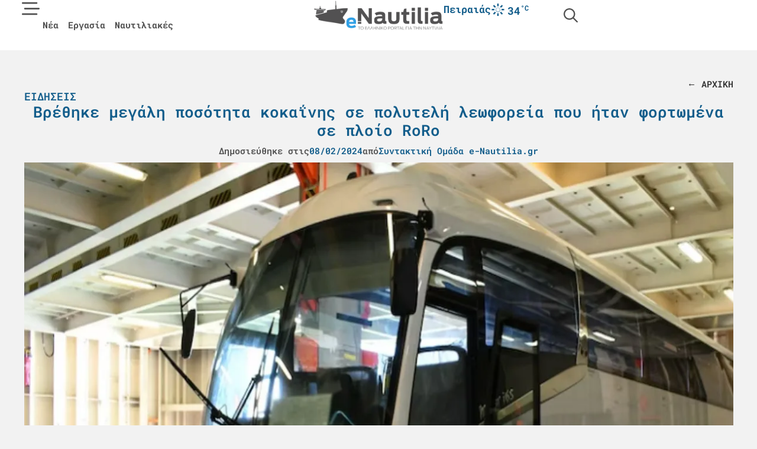

--- FILE ---
content_type: text/html; charset=UTF-8
request_url: https://e-nautilia.gr/vrethike-megalh-posothta-koakinhs-se-polytelh-leoforeia-pou-htan-fortwmena-se-ploio-roro/
body_size: 39027
content:
<!doctype html><html lang="el" prefix="og: https://ogp.me/ns#"><head><script data-no-optimize="1">var litespeed_docref=sessionStorage.getItem("litespeed_docref");litespeed_docref&&(Object.defineProperty(document,"referrer",{get:function(){return litespeed_docref}}),sessionStorage.removeItem("litespeed_docref"));</script> <meta charset="UTF-8"><meta name="viewport" content="width=device-width, initial-scale=1"><link rel="profile" href="https://gmpg.org/xfn/11">
 <script data-cfasync="false" data-pagespeed-no-defer>var gtm4wp_datalayer_name = "dataLayer";
	var dataLayer = dataLayer || [];</script> <title>Βρέθηκε μεγάλη ποσότητα κοκαΐνης σε πολυτελή λεωφορεία που ήταν φορτωμένα σε πλοίο RoRo - e-nautilia.gr</title><meta name="description" content="Η Ομοσπονδιακή Αστυνομία και η Συνοριακή Δύναμη της Αυστραλίας ανακοίνωσαν τη δεύτερη μεγαλύτερη κατάσχεση κοκαΐνης που έγινε ποτέ στη Νότια Αυστραλία. Η κοκαΐνη φέρεται να ήταν κρυμμένη μέσα σε πολυτελή λεωφορεία που μεταφέρονταν σε με πλοίο μεταφοράς οχημάτων."/><meta name="robots" content="follow, index, max-snippet:-1, max-video-preview:-1, max-image-preview:large"/><link rel="canonical" href="https://e-nautilia.gr/vrethike-megalh-posothta-koakinhs-se-polytelh-leoforeia-pou-htan-fortwmena-se-ploio-roro/" /><meta property="og:locale" content="el_GR" /><meta property="og:type" content="article" /><meta property="og:title" content="Βρέθηκε μεγάλη ποσότητα κοκαΐνης σε πολυτελή λεωφορεία που ήταν φορτωμένα σε πλοίο RoRo - e-nautilia.gr" /><meta property="og:description" content="Η Ομοσπονδιακή Αστυνομία και η Συνοριακή Δύναμη της Αυστραλίας ανακοίνωσαν τη δεύτερη μεγαλύτερη κατάσχεση κοκαΐνης που έγινε ποτέ στη Νότια Αυστραλία. Η κοκαΐνη φέρεται να ήταν κρυμμένη μέσα σε πολυτελή λεωφορεία που μεταφέρονταν σε με πλοίο μεταφοράς οχημάτων." /><meta property="og:url" content="https://e-nautilia.gr/vrethike-megalh-posothta-koakinhs-se-polytelh-leoforeia-pou-htan-fortwmena-se-ploio-roro/" /><meta property="og:site_name" content="e-Nautilia.gr | Το Ελληνικό Portal για την Ναυτιλία" /><meta property="article:publisher" content="https://www.facebook.com/eNautilia/" /><meta property="article:section" content="Ειδήσεις" /><meta property="og:image" content="https://e-nautilia.gr/wp-content/uploads/2025/01/narkwtika_se_ploio_roro.jpg" /><meta property="og:image:secure_url" content="https://e-nautilia.gr/wp-content/uploads/2025/01/narkwtika_se_ploio_roro.jpg" /><meta property="og:image:width" content="1200" /><meta property="og:image:height" content="800" /><meta property="og:image:alt" content="Βρέθηκε μεγάλη ποσότητα κοκαΐνης σε πολυτελή λεωφορεία που ήταν φορτωμένα σε πλοίο RoRo" /><meta property="og:image:type" content="image/jpeg" /><meta property="article:published_time" content="2024-02-08T15:55:19+02:00" /><meta name="twitter:card" content="summary_large_image" /><meta name="twitter:title" content="Βρέθηκε μεγάλη ποσότητα κοκαΐνης σε πολυτελή λεωφορεία που ήταν φορτωμένα σε πλοίο RoRo - e-nautilia.gr" /><meta name="twitter:description" content="Η Ομοσπονδιακή Αστυνομία και η Συνοριακή Δύναμη της Αυστραλίας ανακοίνωσαν τη δεύτερη μεγαλύτερη κατάσχεση κοκαΐνης που έγινε ποτέ στη Νότια Αυστραλία. Η κοκαΐνη φέρεται να ήταν κρυμμένη μέσα σε πολυτελή λεωφορεία που μεταφέρονταν σε με πλοίο μεταφοράς οχημάτων." /><meta name="twitter:site" content="@enautilia" /><meta name="twitter:creator" content="@enautilia" /><meta name="twitter:image" content="https://e-nautilia.gr/wp-content/uploads/2025/01/narkwtika_se_ploio_roro.jpg" /><meta name="twitter:label1" content="Written by" /><meta name="twitter:data1" content="Συντακτική Ομάδα e-Nautilia.gr" /><meta name="twitter:label2" content="Time to read" /><meta name="twitter:data2" content="Less than a minute" /> <script type="application/ld+json" class="rank-math-schema-pro">{"@context":"https://schema.org","@graph":[{"@type":"Organization","@id":"https://e-nautilia.gr/#organization","name":"e-Nautilia.gr","sameAs":["https://www.facebook.com/eNautilia/","https://twitter.com/enautilia","https://www.instagram.com/enautilia/"],"logo":{"@type":"ImageObject","@id":"https://e-nautilia.gr/#logo","url":"https://e-nautilia.gr/wp-content/uploads/2024/10/e-nautilia-logo.png","contentUrl":"https://e-nautilia.gr/wp-content/uploads/2024/10/e-nautilia-logo.png","caption":"e-Nautilia.gr | \u03a4\u03bf \u0395\u03bb\u03bb\u03b7\u03bd\u03b9\u03ba\u03cc Portal \u03b3\u03b9\u03b1 \u03c4\u03b7\u03bd \u039d\u03b1\u03c5\u03c4\u03b9\u03bb\u03af\u03b1","inLanguage":"el","width":"543","height":"128"}},{"@type":"WebSite","@id":"https://e-nautilia.gr/#website","url":"https://e-nautilia.gr","name":"e-Nautilia.gr | \u03a4\u03bf \u0395\u03bb\u03bb\u03b7\u03bd\u03b9\u03ba\u03cc Portal \u03b3\u03b9\u03b1 \u03c4\u03b7\u03bd \u039d\u03b1\u03c5\u03c4\u03b9\u03bb\u03af\u03b1","publisher":{"@id":"https://e-nautilia.gr/#organization"},"inLanguage":"el"},{"@type":"ImageObject","@id":"https://e-nautilia.gr/wp-content/uploads/2025/01/narkwtika_se_ploio_roro.jpg","url":"https://e-nautilia.gr/wp-content/uploads/2025/01/narkwtika_se_ploio_roro.jpg","width":"1200","height":"800","inLanguage":"el"},{"@type":"BreadcrumbList","@id":"https://e-nautilia.gr/vrethike-megalh-posothta-koakinhs-se-polytelh-leoforeia-pou-htan-fortwmena-se-ploio-roro/#breadcrumb","itemListElement":[{"@type":"ListItem","position":"1","item":{"@id":"https://e-nautilia.gr","name":"Home"}},{"@type":"ListItem","position":"2","item":{"@id":"https://e-nautilia.gr/latest-news/","name":"\u0395\u03b9\u03b4\u03ae\u03c3\u03b5\u03b9\u03c2"}},{"@type":"ListItem","position":"3","item":{"@id":"https://e-nautilia.gr/vrethike-megalh-posothta-koakinhs-se-polytelh-leoforeia-pou-htan-fortwmena-se-ploio-roro/","name":"\u0392\u03c1\u03ad\u03b8\u03b7\u03ba\u03b5 \u03bc\u03b5\u03b3\u03ac\u03bb\u03b7 \u03c0\u03bf\u03c3\u03cc\u03c4\u03b7\u03c4\u03b1 \u03ba\u03bf\u03ba\u03b1\u0390\u03bd\u03b7\u03c2 \u03c3\u03b5 \u03c0\u03bf\u03bb\u03c5\u03c4\u03b5\u03bb\u03ae \u03bb\u03b5\u03c9\u03c6\u03bf\u03c1\u03b5\u03af\u03b1 \u03c0\u03bf\u03c5 \u03ae\u03c4\u03b1\u03bd \u03c6\u03bf\u03c1\u03c4\u03c9\u03bc\u03ad\u03bd\u03b1 \u03c3\u03b5 \u03c0\u03bb\u03bf\u03af\u03bf RoRo"}}]},{"@type":"WebPage","@id":"https://e-nautilia.gr/vrethike-megalh-posothta-koakinhs-se-polytelh-leoforeia-pou-htan-fortwmena-se-ploio-roro/#webpage","url":"https://e-nautilia.gr/vrethike-megalh-posothta-koakinhs-se-polytelh-leoforeia-pou-htan-fortwmena-se-ploio-roro/","name":"\u0392\u03c1\u03ad\u03b8\u03b7\u03ba\u03b5 \u03bc\u03b5\u03b3\u03ac\u03bb\u03b7 \u03c0\u03bf\u03c3\u03cc\u03c4\u03b7\u03c4\u03b1 \u03ba\u03bf\u03ba\u03b1\u0390\u03bd\u03b7\u03c2 \u03c3\u03b5 \u03c0\u03bf\u03bb\u03c5\u03c4\u03b5\u03bb\u03ae \u03bb\u03b5\u03c9\u03c6\u03bf\u03c1\u03b5\u03af\u03b1 \u03c0\u03bf\u03c5 \u03ae\u03c4\u03b1\u03bd \u03c6\u03bf\u03c1\u03c4\u03c9\u03bc\u03ad\u03bd\u03b1 \u03c3\u03b5 \u03c0\u03bb\u03bf\u03af\u03bf RoRo - e-nautilia.gr","datePublished":"2024-02-08T15:55:19+02:00","dateModified":"2024-02-08T15:55:19+02:00","isPartOf":{"@id":"https://e-nautilia.gr/#website"},"primaryImageOfPage":{"@id":"https://e-nautilia.gr/wp-content/uploads/2025/01/narkwtika_se_ploio_roro.jpg"},"inLanguage":"el","breadcrumb":{"@id":"https://e-nautilia.gr/vrethike-megalh-posothta-koakinhs-se-polytelh-leoforeia-pou-htan-fortwmena-se-ploio-roro/#breadcrumb"}},{"@type":"Person","@id":"https://e-nautilia.gr/author/e-nautilia/","name":"\u03a3\u03c5\u03bd\u03c4\u03b1\u03ba\u03c4\u03b9\u03ba\u03ae \u039f\u03bc\u03ac\u03b4\u03b1 e-Nautilia.gr","url":"https://e-nautilia.gr/author/e-nautilia/","image":{"@type":"ImageObject","@id":"https://e-nautilia.gr/wp-content/litespeed/avatar/f4599a363cdc476b6a8ecd1c28a08180.jpg?ver=1768358017","url":"https://e-nautilia.gr/wp-content/litespeed/avatar/f4599a363cdc476b6a8ecd1c28a08180.jpg?ver=1768358017","caption":"\u03a3\u03c5\u03bd\u03c4\u03b1\u03ba\u03c4\u03b9\u03ba\u03ae \u039f\u03bc\u03ac\u03b4\u03b1 e-Nautilia.gr","inLanguage":"el"},"worksFor":{"@id":"https://e-nautilia.gr/#organization"}},{"@type":"NewsArticle","headline":"\u0392\u03c1\u03ad\u03b8\u03b7\u03ba\u03b5 \u03bc\u03b5\u03b3\u03ac\u03bb\u03b7 \u03c0\u03bf\u03c3\u03cc\u03c4\u03b7\u03c4\u03b1 \u03ba\u03bf\u03ba\u03b1\u0390\u03bd\u03b7\u03c2 \u03c3\u03b5 \u03c0\u03bf\u03bb\u03c5\u03c4\u03b5\u03bb\u03ae \u03bb\u03b5\u03c9\u03c6\u03bf\u03c1\u03b5\u03af\u03b1 \u03c0\u03bf\u03c5 \u03ae\u03c4\u03b1\u03bd \u03c6\u03bf\u03c1\u03c4\u03c9\u03bc\u03ad\u03bd\u03b1 \u03c3\u03b5 \u03c0\u03bb\u03bf\u03af\u03bf RoRo - e-nautilia.gr","datePublished":"2024-02-08T15:55:19+02:00","dateModified":"2024-02-08T15:55:19+02:00","articleSection":"\u0395\u03b9\u03b4\u03ae\u03c3\u03b5\u03b9\u03c2, \u039a\u03cc\u03c3\u03bc\u03bf\u03c2, \u03a0\u03bf\u03bd\u03c4\u03bf\u03c0\u03cc\u03c1\u03bf\u03c2","author":{"@id":"https://e-nautilia.gr/author/e-nautilia/","name":"\u03a3\u03c5\u03bd\u03c4\u03b1\u03ba\u03c4\u03b9\u03ba\u03ae \u039f\u03bc\u03ac\u03b4\u03b1 e-Nautilia.gr"},"publisher":{"@id":"https://e-nautilia.gr/#organization"},"description":"\u0397 \u039f\u03bc\u03bf\u03c3\u03c0\u03bf\u03bd\u03b4\u03b9\u03b1\u03ba\u03ae \u0391\u03c3\u03c4\u03c5\u03bd\u03bf\u03bc\u03af\u03b1 \u03ba\u03b1\u03b9 \u03b7 \u03a3\u03c5\u03bd\u03bf\u03c1\u03b9\u03b1\u03ba\u03ae \u0394\u03cd\u03bd\u03b1\u03bc\u03b7 \u03c4\u03b7\u03c2 \u0391\u03c5\u03c3\u03c4\u03c1\u03b1\u03bb\u03af\u03b1\u03c2 \u03b1\u03bd\u03b1\u03ba\u03bf\u03af\u03bd\u03c9\u03c3\u03b1\u03bd \u03c4\u03b7 \u03b4\u03b5\u03cd\u03c4\u03b5\u03c1\u03b7 \u03bc\u03b5\u03b3\u03b1\u03bb\u03cd\u03c4\u03b5\u03c1\u03b7 \u03ba\u03b1\u03c4\u03ac\u03c3\u03c7\u03b5\u03c3\u03b7 \u03ba\u03bf\u03ba\u03b1\u0390\u03bd\u03b7\u03c2 \u03c0\u03bf\u03c5 \u03ad\u03b3\u03b9\u03bd\u03b5 \u03c0\u03bf\u03c4\u03ad \u03c3\u03c4\u03b7 \u039d\u03cc\u03c4\u03b9\u03b1 \u0391\u03c5\u03c3\u03c4\u03c1\u03b1\u03bb\u03af\u03b1. \u0397 \u03ba\u03bf\u03ba\u03b1\u0390\u03bd\u03b7 \u03c6\u03ad\u03c1\u03b5\u03c4\u03b1\u03b9 \u03bd\u03b1 \u03ae\u03c4\u03b1\u03bd \u03ba\u03c1\u03c5\u03bc\u03bc\u03ad\u03bd\u03b7 \u03bc\u03ad\u03c3\u03b1 \u03c3\u03b5 \u03c0\u03bf\u03bb\u03c5\u03c4\u03b5\u03bb\u03ae \u03bb\u03b5\u03c9\u03c6\u03bf\u03c1\u03b5\u03af\u03b1 \u03c0\u03bf\u03c5 \u03bc\u03b5\u03c4\u03b1\u03c6\u03ad\u03c1\u03bf\u03bd\u03c4\u03b1\u03bd \u03c3\u03b5 \u03bc\u03b5 \u03c0\u03bb\u03bf\u03af\u03bf \u03bc\u03b5\u03c4\u03b1\u03c6\u03bf\u03c1\u03ac\u03c2 \u03bf\u03c7\u03b7\u03bc\u03ac\u03c4\u03c9\u03bd.","copyrightYear":"2024","copyrightHolder":{"@id":"https://e-nautilia.gr/#organization"},"name":"\u0392\u03c1\u03ad\u03b8\u03b7\u03ba\u03b5 \u03bc\u03b5\u03b3\u03ac\u03bb\u03b7 \u03c0\u03bf\u03c3\u03cc\u03c4\u03b7\u03c4\u03b1 \u03ba\u03bf\u03ba\u03b1\u0390\u03bd\u03b7\u03c2 \u03c3\u03b5 \u03c0\u03bf\u03bb\u03c5\u03c4\u03b5\u03bb\u03ae \u03bb\u03b5\u03c9\u03c6\u03bf\u03c1\u03b5\u03af\u03b1 \u03c0\u03bf\u03c5 \u03ae\u03c4\u03b1\u03bd \u03c6\u03bf\u03c1\u03c4\u03c9\u03bc\u03ad\u03bd\u03b1 \u03c3\u03b5 \u03c0\u03bb\u03bf\u03af\u03bf RoRo - e-nautilia.gr","@id":"https://e-nautilia.gr/vrethike-megalh-posothta-koakinhs-se-polytelh-leoforeia-pou-htan-fortwmena-se-ploio-roro/#richSnippet","isPartOf":{"@id":"https://e-nautilia.gr/vrethike-megalh-posothta-koakinhs-se-polytelh-leoforeia-pou-htan-fortwmena-se-ploio-roro/#webpage"},"image":{"@id":"https://e-nautilia.gr/wp-content/uploads/2025/01/narkwtika_se_ploio_roro.jpg"},"inLanguage":"el","mainEntityOfPage":{"@id":"https://e-nautilia.gr/vrethike-megalh-posothta-koakinhs-se-polytelh-leoforeia-pou-htan-fortwmena-se-ploio-roro/#webpage"}}]}</script> <link rel="alternate" title="oEmbed (JSON)" type="application/json+oembed" href="https://e-nautilia.gr/wp-json/oembed/1.0/embed?url=https%3A%2F%2Fe-nautilia.gr%2Fvrethike-megalh-posothta-koakinhs-se-polytelh-leoforeia-pou-htan-fortwmena-se-ploio-roro%2F" /><link rel="alternate" title="oEmbed (XML)" type="text/xml+oembed" href="https://e-nautilia.gr/wp-json/oembed/1.0/embed?url=https%3A%2F%2Fe-nautilia.gr%2Fvrethike-megalh-posothta-koakinhs-se-polytelh-leoforeia-pou-htan-fortwmena-se-ploio-roro%2F&#038;format=xml" /><link data-optimized="2" rel="stylesheet" href="https://e-nautilia.gr/wp-content/litespeed/css/302b1b4623530c2a8a690f15ef54e32d.css?ver=5b188" /> <script id="jquery-core-js-extra" type="litespeed/javascript">var directorist={"nonce":"dfd0e3f579","directorist_nonce":"b69686202e","ajax_nonce":"2cca925c7f","is_admin":"","ajaxurl":"https://e-nautilia.gr/wp-admin/admin-ajax.php","assets_url":"https://e-nautilia.gr/wp-content/plugins/directorist/assets/","home_url":"https://e-nautilia.gr","rest_url":"https://e-nautilia.gr/wp-json/","nonceName":"atbdp_nonce_js","login_alert_message":"Sorry, you need to login first.","rtl":"false","warning":"WARNING!","success":"SUCCESS!","not_add_more_than_one":"You can not add more than one review. Refresh the page to edit or delete your review!,","duplicate_review_error":"Sorry! your review already in process.","review_success":"Reviews Saved Successfully!","review_approval_text":"Your review has been received. It requires admin approval to publish.","review_error":"Something went wrong. Check the form and try again!!!","review_loaded":"Reviews Loaded!","review_not_available":"NO MORE REVIEWS AVAILABLE!,","review_have_not_for_delete":"You do not have any review to delete. Refresh the page to submit new review!!!,","review_sure_msg":"\u0395\u03af\u03c3\u03c4\u03b5 \u03c3\u03af\u03b3\u03bf\u03c5\u03c1\u03bf\u03b9;","review_want_to_remove":"Do you really want to remove this review!","review_delete_msg":"\u0394\u03b9\u03b1\u03b3\u03c1\u03b1\u03c6\u03ae","review_cancel_btn_text":"\u0386\u03ba\u03c5\u03c1\u03bf","review_wrong_msg":"Something went wrong!, Try again","listing_remove_title":"\u0395\u03af\u03c3\u03c4\u03b5 \u03c3\u03af\u03b3\u03bf\u03c5\u03c1\u03bf\u03b9;","listing_remove_text":"\u0398\u03ad\u03bb\u03b5\u03c4\u03b5 \u03bd\u03b1 \u03b4\u03b9\u03b1\u03b3\u03c1\u03ac\u03c8\u03b5\u03c4\u03b5 \u03b1\u03c5\u03c4\u03ae \u03c4\u03b7\u03bd \u03b1\u03b3\u03b3\u03b5\u03bb\u03af\u03b1;","listing_remove_confirm_text":"\u0394\u03b9\u03b1\u03b3\u03c1\u03b1\u03c6\u03ae","listing_delete":"\u0395\u03c0\u03b9\u03c4\u03c5\u03c7\u03ae\u03c2 \u03b4\u03b9\u03b1\u03b3\u03c1\u03b1\u03c6\u03ae!","listing_error_title":"\u03a3\u03a6\u0391\u039b\u039c\u0391!!","listing_error_text":"Something went wrong!!!, Try again","upload_pro_pic_title":"Select or Upload a profile picture","upload_pro_pic_text":"Use this Image","payNow":"\u03a0\u03bb\u03b7\u03c1\u03c9\u03bc\u03ae","completeSubmission":"Complete Submission","waiting_msg":"Sending the message, please wait...","plugin_url":"https://e-nautilia.gr/wp-content/plugins/directorist/","currentDate":"08/02/2024","enable_reviewer_content":"1","add_listing_data":{"nonce":"dfd0e3f579","ajaxurl":"https://e-nautilia.gr/wp-admin/admin-ajax.php","nonceName":"atbdp_nonce_js","is_admin":!1,"media_uploader":[{"element_id":"directorist-image-upload","meta_name":"listing_img","files_meta_name":"files_meta","error_msg":"Listing gallery has invalid files"}],"i18n_text":{"see_more_text":"See More","see_less_text":"See Less","confirmation_text":"Are you sure","ask_conf_sl_lnk_del_txt":"Do you really want to remove this Social Link!","ask_conf_faqs_del_txt":"Do you really want to remove this FAQ!","confirm_delete":"\u0394\u03b9\u03b1\u03b3\u03c1\u03b1\u03c6\u03ae","deleted":"\u0395\u03c0\u03b9\u03c4\u03c5\u03c7\u03ae\u03c2 \u03b4\u03b9\u03b1\u03b3\u03c1\u03b1\u03c6\u03ae!","max_location_creation":"","max_location_msg":"You can only use ","submission_wait_msg":"Please wait, your submission is being processed.","image_uploading_msg":"Please wait, your selected images being uploaded."},"create_new_tag":"","create_new_loc":"","create_new_cat":"","image_notice":"Sorry! You have crossed the maximum image limit"},"lazy_load_taxonomy_fields":"","current_page_id":"153394","icon_markup":"\u003Ci class=\"directorist-icon-mask ##CLASS##\" aria-hidden=\"true\" style=\"--directorist-icon: url(##URL##)\"\u003E\u003C/i\u003E","search_form_default_label":"Label","search_form_default_placeholder":"Placeholder","add_listing_url":"https://e-nautilia.gr/add-listing/","enabled_multi_directory":"","site_name":"e-Nautilia.gr | \u03a4\u03bf \u0395\u03bb\u03bb\u03b7\u03bd\u03b9\u03ba\u03cc Portal \u03b3\u03b9\u03b1 \u03c4\u03b7\u03bd \u039d\u03b1\u03c5\u03c4\u03b9\u03bb\u03af\u03b1","script_debugging":[null],"ajax_url":"https://e-nautilia.gr/wp-admin/admin-ajax.php","redirect_url":"https://e-nautilia.gr/dashboard/","loading_message":"Sending user info, please wait...","login_error_message":"Wrong username or password.","i18n_text":{"category_selection":"Select a category","location_selection":"Select a location","show_more":"Show More","show_less":"Show Less","added_favourite":"Added to favorite","please_login":"Please login first","select_listing_map":"openstreet","Miles":" Miles"},"args":{"directory_type_id":"","search_max_radius_distance":1000},"directory_type":"","default_directory_type":"general","directory_type_term_data":{"submission_form_fields":!1,"search_form_fields":!1},"miles":" Miles","default_val":"0","countryRestriction":"","restricted_countries":"","use_def_lat_long":"","ajaxnonce":"2cca925c7f"};var directorist={"nonce":"dfd0e3f579","directorist_nonce":"b69686202e","ajax_nonce":"2cca925c7f","is_admin":"","ajaxurl":"https://e-nautilia.gr/wp-admin/admin-ajax.php","assets_url":"https://e-nautilia.gr/wp-content/plugins/directorist/assets/","home_url":"https://e-nautilia.gr","rest_url":"https://e-nautilia.gr/wp-json/","nonceName":"atbdp_nonce_js","login_alert_message":"Sorry, you need to login first.","rtl":"false","warning":"WARNING!","success":"SUCCESS!","not_add_more_than_one":"You can not add more than one review. Refresh the page to edit or delete your review!,","duplicate_review_error":"Sorry! your review already in process.","review_success":"Reviews Saved Successfully!","review_approval_text":"Your review has been received. It requires admin approval to publish.","review_error":"Something went wrong. Check the form and try again!!!","review_loaded":"Reviews Loaded!","review_not_available":"NO MORE REVIEWS AVAILABLE!,","review_have_not_for_delete":"You do not have any review to delete. Refresh the page to submit new review!!!,","review_sure_msg":"\u0395\u03af\u03c3\u03c4\u03b5 \u03c3\u03af\u03b3\u03bf\u03c5\u03c1\u03bf\u03b9;","review_want_to_remove":"Do you really want to remove this review!","review_delete_msg":"\u0394\u03b9\u03b1\u03b3\u03c1\u03b1\u03c6\u03ae","review_cancel_btn_text":"\u0386\u03ba\u03c5\u03c1\u03bf","review_wrong_msg":"Something went wrong!, Try again","listing_remove_title":"\u0395\u03af\u03c3\u03c4\u03b5 \u03c3\u03af\u03b3\u03bf\u03c5\u03c1\u03bf\u03b9;","listing_remove_text":"\u0398\u03ad\u03bb\u03b5\u03c4\u03b5 \u03bd\u03b1 \u03b4\u03b9\u03b1\u03b3\u03c1\u03ac\u03c8\u03b5\u03c4\u03b5 \u03b1\u03c5\u03c4\u03ae \u03c4\u03b7\u03bd \u03b1\u03b3\u03b3\u03b5\u03bb\u03af\u03b1;","listing_remove_confirm_text":"\u0394\u03b9\u03b1\u03b3\u03c1\u03b1\u03c6\u03ae","listing_delete":"\u0395\u03c0\u03b9\u03c4\u03c5\u03c7\u03ae\u03c2 \u03b4\u03b9\u03b1\u03b3\u03c1\u03b1\u03c6\u03ae!","listing_error_title":"\u03a3\u03a6\u0391\u039b\u039c\u0391!!","listing_error_text":"Something went wrong!!!, Try again","upload_pro_pic_title":"Select or Upload a profile picture","upload_pro_pic_text":"Use this Image","payNow":"\u03a0\u03bb\u03b7\u03c1\u03c9\u03bc\u03ae","completeSubmission":"Complete Submission","waiting_msg":"Sending the message, please wait...","plugin_url":"https://e-nautilia.gr/wp-content/plugins/directorist/","currentDate":"08/02/2024","enable_reviewer_content":"1","add_listing_data":{"nonce":"dfd0e3f579","ajaxurl":"https://e-nautilia.gr/wp-admin/admin-ajax.php","nonceName":"atbdp_nonce_js","is_admin":!1,"media_uploader":[{"element_id":"directorist-image-upload","meta_name":"listing_img","files_meta_name":"files_meta","error_msg":"Listing gallery has invalid files"}],"i18n_text":{"see_more_text":"See More","see_less_text":"See Less","confirmation_text":"Are you sure","ask_conf_sl_lnk_del_txt":"Do you really want to remove this Social Link!","ask_conf_faqs_del_txt":"Do you really want to remove this FAQ!","confirm_delete":"\u0394\u03b9\u03b1\u03b3\u03c1\u03b1\u03c6\u03ae","deleted":"\u0395\u03c0\u03b9\u03c4\u03c5\u03c7\u03ae\u03c2 \u03b4\u03b9\u03b1\u03b3\u03c1\u03b1\u03c6\u03ae!","max_location_creation":"","max_location_msg":"You can only use ","submission_wait_msg":"Please wait, your submission is being processed.","image_uploading_msg":"Please wait, your selected images being uploaded."},"create_new_tag":"","create_new_loc":"","create_new_cat":"","image_notice":"Sorry! You have crossed the maximum image limit"},"lazy_load_taxonomy_fields":"","current_page_id":"153394","icon_markup":"\u003Ci class=\"directorist-icon-mask ##CLASS##\" aria-hidden=\"true\" style=\"--directorist-icon: url(##URL##)\"\u003E\u003C/i\u003E","search_form_default_label":"Label","search_form_default_placeholder":"Placeholder","add_listing_url":"https://e-nautilia.gr/add-listing/","enabled_multi_directory":"","site_name":"e-Nautilia.gr | \u03a4\u03bf \u0395\u03bb\u03bb\u03b7\u03bd\u03b9\u03ba\u03cc Portal \u03b3\u03b9\u03b1 \u03c4\u03b7\u03bd \u039d\u03b1\u03c5\u03c4\u03b9\u03bb\u03af\u03b1","script_debugging":[null],"ajax_url":"https://e-nautilia.gr/wp-admin/admin-ajax.php","redirect_url":"https://e-nautilia.gr/dashboard/","loading_message":"Sending user info, please wait...","login_error_message":"Wrong username or password.","i18n_text":{"category_selection":"Select a category","location_selection":"Select a location","show_more":"Show More","show_less":"Show Less","added_favourite":"Added to favorite","please_login":"Please login first","select_listing_map":"openstreet","Miles":" Miles"},"args":{"directory_type_id":"","search_max_radius_distance":1000},"directory_type":"","default_directory_type":"general","directory_type_term_data":{"submission_form_fields":!1,"search_form_fields":!1},"miles":" Miles","default_val":"0","countryRestriction":"","restricted_countries":"","use_def_lat_long":"","ajaxnonce":"2cca925c7f"}</script> <script type="litespeed/javascript" data-src="https://e-nautilia.gr/wp-includes/js/jquery/jquery.min.js" id="jquery-core-js"></script> <script id="atpp-plan-validator-js-extra" type="litespeed/javascript">var plan_validator={"price_limit":"99999999999999999999","guest_customer":"1","is_admin":"","tag_limit":"99999999999999999999","ajaxurl":"https://e-nautilia.gr/wp-admin/admin-ajax.php","remaining_text":"\u03a5\u03c0\u03cc\u03bb\u03bf\u03b9\u03c0\u03bf \u03c7\u03b1\u03c1\u03b1\u03ba\u03c4\u03ae\u03c1\u03c9\u03bd:","max_exit":"Max character limit reached!","crossLimit":"You have crossed the limit!","email_placeholder":"\u03a3\u03c5\u03bd\u03b5\u03c7\u03af\u03c3\u03c4\u03b5 \u03bc\u03b5 \u03c4\u03bf email \u03c3\u03b1\u03c2","email_required_msg":"\u03a3\u03c5\u03bd\u03b5\u03c7\u03af\u03c3\u03c4\u03b5 \u03bc\u03b5 \u03c4\u03bf email \u03c3\u03b1\u03c2","login_alert":"Please login to purchase plan \u003Ca href='https://e-nautilia.gr/sign-in/'\u003ELogin\u003C/a\u003E"}</script> <script id="cmplz-tcf-js-extra" type="litespeed/javascript">var cmplz_tcf={"cmp_url":"https://e-nautilia.gr/wp-content/uploads/complianz/","retention_string":"Retention in days","undeclared_string":"Not declared","isServiceSpecific":"1","excludedVendors":{"15":15,"46":46,"56":56,"66":66,"110":110,"119":119,"139":139,"141":141,"174":174,"192":192,"262":262,"295":295,"375":375,"377":377,"387":387,"415":415,"427":427,"431":431,"435":435,"508":508,"512":512,"521":521,"527":527,"531":531,"569":569,"581":581,"587":587,"615":615,"626":626,"644":644,"667":667,"713":713,"733":733,"734":734,"736":736,"748":748,"756":756,"776":776,"806":806,"822":822,"830":830,"836":836,"856":856,"876":876,"879":879,"882":882,"888":888,"890":890,"894":894,"901":901,"909":909,"970":970,"986":986,"996":996,"1013":1013,"1015":1015,"1018":1018,"1022":1022,"1039":1039,"1044":1044,"1051":1051,"1075":1075,"1078":1078,"1079":1079,"1094":1094,"1107":1107,"1121":1121,"1124":1124,"1139":1139,"1141":1141,"1149":1149,"1156":1156,"1164":1164,"1167":1167,"1173":1173,"1181":1181,"1184":1184,"1199":1199,"1211":1211,"1216":1216,"1252":1252,"1263":1263,"1293":1293,"1298":1298,"1305":1305,"1319":1319,"1342":1342,"1343":1343,"1351":1351,"1355":1355,"1365":1365,"1366":1366,"1368":1368,"1371":1371,"1373":1373,"1383":1383,"1387":1387,"1391":1391,"1405":1405,"1418":1418,"1423":1423,"1425":1425,"1428":1428,"1440":1440,"1442":1442,"1482":1482,"1485":1485,"1492":1492,"1495":1495,"1496":1496,"1498":1498,"1503":1503,"1508":1508,"1509":1509,"1510":1510,"1519":1519},"purposes":[1,2,3,4,5,6,7,8,9,10,11],"specialPurposes":[1,2,3],"features":[1,2,3],"specialFeatures":[],"publisherCountryCode":"GR","lspact":"N","ccpa_applies":"","ac_mode":"1","debug":"","prefix":"cmplz_"}</script> <link rel="https://api.w.org/" href="https://e-nautilia.gr/wp-json/" /><link rel="alternate" title="JSON" type="application/json" href="https://e-nautilia.gr/wp-json/wp/v2/posts/153394" /><link rel="EditURI" type="application/rsd+xml" title="RSD" href="https://e-nautilia.gr/xmlrpc.php?rsd" /><meta name="generator" content="WordPress 6.9" /><link rel='shortlink' href='https://e-nautilia.gr/?p=153394' /> <script data-cfasync="false" data-pagespeed-no-defer>var dataLayer_content = {"pagePostType":"post","pagePostType2":"single-post","pageCategory":["latest-news","world-news","%cf%80%ce%bf%ce%bd%cf%84%ce%bf%cf%80%cf%8c%cf%81%ce%bf%cf%82"],"pagePostAuthor":"Συντακτική Ομάδα e-Nautilia.gr"};
	dataLayer.push( dataLayer_content );</script> <script data-cfasync="false" data-pagespeed-no-defer>(function(w,d,s,l,i){w[l]=w[l]||[];w[l].push({'gtm.start':
new Date().getTime(),event:'gtm.js'});var f=d.getElementsByTagName(s)[0],
j=d.createElement(s),dl=l!='dataLayer'?'&l='+l:'';j.async=true;j.src=
'//www.googletagmanager.com/gtm.js?id='+i+dl;f.parentNode.insertBefore(j,f);
})(window,document,'script','dataLayer','GTM-PT9R4CXF');</script> <link rel="icon" href="https://e-nautilia.gr/wp-content/uploads/2024/06/icon_transparent-150x150.png" sizes="32x32" /><link rel="icon" href="https://e-nautilia.gr/wp-content/uploads/2024/06/icon_transparent-300x300.png" sizes="192x192" /><link rel="apple-touch-icon" href="https://e-nautilia.gr/wp-content/uploads/2024/06/icon_transparent-300x300.png" /><meta name="msapplication-TileImage" content="https://e-nautilia.gr/wp-content/uploads/2024/06/icon_transparent-300x300.png" /></head><body data-cmplz=2 class="wp-singular post-template-default single single-post postid-153394 single-format-standard wp-custom-logo wp-embed-responsive wp-theme-hello-elementor wp-child-theme-mobians hello-elementor-default elementor-default elementor-kit-158162 elementor-page-72715 directorist-content-active directorist-preload"><noscript><iframe data-lazyloaded="1" src="about:blank" data-litespeed-src="https://www.googletagmanager.com/ns.html?id=GTM-PT9R4CXF" height="0" width="0" style="display:none;visibility:hidden" aria-hidden="true"></iframe></noscript><a class="skip-link screen-reader-text" href="#content">Μετάβαση στο περιεχόμενο</a><header data-elementor-type="header" data-elementor-id="71287" class="elementor elementor-71287 elementor-location-header" data-elementor-post-type="elementor_library"><div class="elementor-element elementor-element-7cc4814 e-con-full e-flex e-con e-parent" data-id="7cc4814" data-element_type="container" data-settings="{&quot;background_background&quot;:&quot;classic&quot;,&quot;sticky&quot;:&quot;top&quot;,&quot;jet_parallax_layout_list&quot;:[],&quot;sticky_on&quot;:[&quot;desktop&quot;,&quot;tablet&quot;,&quot;mobile&quot;],&quot;sticky_offset&quot;:0,&quot;sticky_effects_offset&quot;:0,&quot;sticky_anchor_link_offset&quot;:0}"><div class="elementor-element elementor-element-75835ae e-con-full e-flex e-con e-child" data-id="75835ae" data-element_type="container" data-settings="{&quot;jet_parallax_layout_list&quot;:[]}"><div class="elementor-element elementor-element-51772de elementor-widget__width-initial elementor-view-default elementor-widget elementor-widget-icon" data-id="51772de" data-element_type="widget" data-widget_type="icon.default"><div class="elementor-widget-container"><div class="elementor-icon-wrapper">
<a class="elementor-icon" href="#elementor-action%3Aaction%3Dpopup%3Aopen%26settings%3DeyJpZCI6IjcxMzE4IiwidG9nZ2xlIjpmYWxzZX0%3D" title="Menu">
<svg xmlns="http://www.w3.org/2000/svg" viewBox="0 0 512 512"><path d="M0 88C0 74.7 10.7 64 24 64l400 0c13.3 0 24 10.7 24 24s-10.7 24-24 24L24 112C10.7 112 0 101.3 0 88zM64 248c0-13.3 10.7-24 24-24l400 0c13.3 0 24 10.7 24 24s-10.7 24-24 24L88 272c-13.3 0-24-10.7-24-24zM448 408c0 13.3-10.7 24-24 24L24 432c-13.3 0-24-10.7-24-24s10.7-24 24-24l400 0c13.3 0 24 10.7 24 24z"></path></svg>			</a></div></div></div><div class="elementor-element elementor-element-b0f3eab elementor-nav-menu__align-start elementor-nav-menu--dropdown-none elementor-hidden-tablet elementor-hidden-mobile elementor-widget__width-auto elementor-widget-tablet__width-inherit elementor-widget elementor-widget-nav-menu" data-id="b0f3eab" data-element_type="widget" data-settings="{&quot;layout&quot;:&quot;horizontal&quot;,&quot;submenu_icon&quot;:{&quot;value&quot;:&quot;&lt;svg aria-hidden=\&quot;true\&quot; class=\&quot;e-font-icon-svg e-fas-caret-down\&quot; viewBox=\&quot;0 0 320 512\&quot; xmlns=\&quot;http:\/\/www.w3.org\/2000\/svg\&quot;&gt;&lt;path d=\&quot;M31.3 192h257.3c17.8 0 26.7 21.5 14.1 34.1L174.1 354.8c-7.8 7.8-20.5 7.8-28.3 0L17.2 226.1C4.6 213.5 13.5 192 31.3 192z\&quot;&gt;&lt;\/path&gt;&lt;\/svg&gt;&quot;,&quot;library&quot;:&quot;fa-solid&quot;}}" data-widget_type="nav-menu.default"><div class="elementor-widget-container"><nav aria-label="upper-left-menu" class="elementor-nav-menu--main elementor-nav-menu__container elementor-nav-menu--layout-horizontal e--pointer-underline e--animation-fade"><ul id="menu-1-b0f3eab" class="elementor-nav-menu"><li class="menu-item menu-item-type-post_type menu-item-object-page current_page_parent menu-item-75328"><a href="https://e-nautilia.gr/latest-news/" class="elementor-item">Νέα</a></li><li class="menu-item menu-item-type-post_type menu-item-object-page menu-item-72685"><a href="https://e-nautilia.gr/jobs/" class="elementor-item">Εργασία</a></li><li class="menu-item menu-item-type-post_type_archive menu-item-object-company menu-item-72686"><a href="https://e-nautilia.gr/company/" class="elementor-item">Ναυτιλιακές</a></li></ul></nav><nav class="elementor-nav-menu--dropdown elementor-nav-menu__container" aria-hidden="true"><ul id="menu-2-b0f3eab" class="elementor-nav-menu"><li class="menu-item menu-item-type-post_type menu-item-object-page current_page_parent menu-item-75328"><a href="https://e-nautilia.gr/latest-news/" class="elementor-item" tabindex="-1">Νέα</a></li><li class="menu-item menu-item-type-post_type menu-item-object-page menu-item-72685"><a href="https://e-nautilia.gr/jobs/" class="elementor-item" tabindex="-1">Εργασία</a></li><li class="menu-item menu-item-type-post_type_archive menu-item-object-company menu-item-72686"><a href="https://e-nautilia.gr/company/" class="elementor-item" tabindex="-1">Ναυτιλιακές</a></li></ul></nav></div></div></div><div class="elementor-element elementor-element-903f4b3 e-con-full e-flex e-con e-child" data-id="903f4b3" data-element_type="container" data-settings="{&quot;jet_parallax_layout_list&quot;:[]}"><div class="elementor-element elementor-element-a4e3d34 elementor-widget elementor-widget-theme-site-logo elementor-widget-image" data-id="a4e3d34" data-element_type="widget" data-widget_type="theme-site-logo.default"><div class="elementor-widget-container">
<a href="/" title="e-Nautilia.gr - Το Ελληνικό Portal για την Ναυτιλία. Τελευταία νέα - &#039;Aρθρα - Οπτικοακουστικό Υλικό">
<img fetchpriority="high" width="543" height="128" src="https://e-nautilia.gr/wp-content/uploads/2024/10/e-nautilia-logo.png.webp" class="attachment-full size-full wp-image-71296" alt="e-Nautilia.gr | Το Ελληνικό Portal για την Ναυτιλία" srcset="https://e-nautilia.gr/wp-content/uploads/2024/10/e-nautilia-logo.png.webp 543w, https://e-nautilia.gr/wp-content/uploads/2024/10/e-nautilia-logo-300x71.png.webp 300w" sizes="(max-width: 543px) 100vw, 543px" />				</a></div></div></div><div class="elementor-element elementor-element-ed2a021 e-con-full e-flex e-con e-child" data-id="ed2a021" data-element_type="container" data-settings="{&quot;jet_parallax_layout_list&quot;:[]}"><div class="elementor-element elementor-element-c56ad2d e-con-full elementor-hidden-mobile e-flex e-con e-child" data-id="c56ad2d" data-element_type="container" data-settings="{&quot;jet_parallax_layout_list&quot;:[]}"><div class="elementor-element elementor-element-bd27a46 elementor-hidden-tablet elementor-hidden-mobile elementor-widget elementor-widget-heading" data-id="bd27a46" data-element_type="widget" data-widget_type="heading.default"><div class="elementor-widget-container"><div class="elementor-heading-title elementor-size-default">Πειραιάς</div></div></div><div class="elementor-element elementor-element-37408ef elementor-widget elementor-widget-shortcode" data-id="37408ef" data-element_type="widget" data-widget_type="shortcode.default"><div class="elementor-widget-container"><div class="elementor-shortcode"><div class="wrapper-weather-widget-wp"><div class="weather-widget-wp bg-img-sun style-minimal no-icon"><div class="temp-group">
<i class="weather-i-sun"></i>
<span class="weather-temp">34<span class="temp-units">°C</span></span></div><div class="info-group">
<span class="weather-title"></span></div></div></div></div></div></div></div><div class="elementor-element elementor-element-016eb57 elementor-widget__width-initial elementor-view-default elementor-widget elementor-widget-icon" data-id="016eb57" data-element_type="widget" data-widget_type="icon.default"><div class="elementor-widget-container"><div class="elementor-icon-wrapper">
<a class="elementor-icon" href="#elementor-action%3Aaction%3Dpopup%3Aopen%26settings%3DeyJpZCI6IjcxNjg2IiwidG9nZ2xlIjpmYWxzZX0%3D" title="Αναζήτησε άρθρα και δημοσιεύσεις">
<svg xmlns="http://www.w3.org/2000/svg" viewBox="0 0 512 512"><path d="M368 208A160 160 0 1 0 48 208a160 160 0 1 0 320 0zM337.1 371.1C301.7 399.2 256.8 416 208 416C93.1 416 0 322.9 0 208S93.1 0 208 0S416 93.1 416 208c0 48.8-16.8 93.7-44.9 129.1L505 471c9.4 9.4 9.4 24.6 0 33.9s-24.6 9.4-33.9 0L337.1 371.1z"></path></svg>			</a></div></div></div></div></div></header><div data-elementor-type="single-post" data-elementor-id="72715" class="elementor elementor-72715 elementor-location-single post-153394 post type-post status-publish format-standard has-post-thumbnail hentry category-latest-news category-world-news category-11" data-elementor-post-type="elementor_library"><div class="elementor-element elementor-element-6d78f3d e-flex e-con-boxed e-con e-parent" data-id="6d78f3d" data-element_type="container" data-settings="{&quot;background_background&quot;:&quot;classic&quot;,&quot;jet_parallax_layout_list&quot;:[]}"><div class="e-con-inner"><div class="elementor-element elementor-element-5544dc1 e-con-full e-flex e-con e-child" data-id="5544dc1" data-element_type="container" data-settings="{&quot;jet_parallax_layout_list&quot;:[]}"><div class="elementor-element elementor-element-c4aa56f elementor-widget elementor-widget-heading" data-id="c4aa56f" data-element_type="widget" data-widget_type="heading.default"><div class="elementor-widget-container">
<span class="elementor-heading-title elementor-size-default"><a href="/">← ΑΡΧΙΚΗ</a></span></div></div><div class="elementor-element elementor-element-1643c85 elementor-widget elementor-widget-heading" data-id="1643c85" data-element_type="widget" data-widget_type="heading.default"><div class="elementor-widget-container"><div class="elementor-heading-title elementor-size-default"><a href="https://e-nautilia.gr/latest-news/">Ειδήσεις</a></div></div></div><div class="elementor-element elementor-element-504ff0a elementor-widget elementor-widget-heading" data-id="504ff0a" data-element_type="widget" data-widget_type="heading.default"><div class="elementor-widget-container"><h1 class="elementor-heading-title elementor-size-default">Βρέθηκε μεγάλη ποσότητα κοκαΐνης σε πολυτελή λεωφορεία που ήταν φορτωμένα σε πλοίο RoRo</h1></div></div><div class="elementor-element elementor-element-51fe08a e-flex e-con-boxed e-con e-child" data-id="51fe08a" data-element_type="container" data-settings="{&quot;jet_parallax_layout_list&quot;:[]}"><div class="e-con-inner"><div class="elementor-element elementor-element-cc4a6c3 elementor-widget elementor-widget-heading" data-id="cc4a6c3" data-element_type="widget" data-widget_type="heading.default"><div class="elementor-widget-container"><h2 class="elementor-heading-title elementor-size-default">Δημοσιεύθηκε στις</h2></div></div><div class="elementor-element elementor-element-a19f928 elementor-widget elementor-widget-heading" data-id="a19f928" data-element_type="widget" data-widget_type="heading.default"><div class="elementor-widget-container"><h2 class="elementor-heading-title elementor-size-default">08/02/2024</h2></div></div><div class="elementor-element elementor-element-702d111 elementor-widget elementor-widget-heading" data-id="702d111" data-element_type="widget" data-widget_type="heading.default"><div class="elementor-widget-container"><h2 class="elementor-heading-title elementor-size-default">από</h2></div></div><div class="elementor-element elementor-element-ce41b05 elementor-widget elementor-widget-heading" data-id="ce41b05" data-element_type="widget" data-widget_type="heading.default"><div class="elementor-widget-container"><h2 class="elementor-heading-title elementor-size-default"><a href="https://e-nautilia.gr/author/e-nautilia/">Συντακτική Ομάδα e-Nautilia.gr</a></h2></div></div></div></div></div><div class="elementor-element elementor-element-dca002f elementor-widget__width-inherit mbn-post-img jedv-enabled--yes elementor-widget elementor-widget-theme-post-featured-image elementor-widget-image" data-id="dca002f" data-element_type="widget" data-widget_type="theme-post-featured-image.default"><div class="elementor-widget-container">
<img data-lazyloaded="1" src="[data-uri]" width="1200" height="800" data-src="https://e-nautilia.gr/wp-content/uploads/2025/01/narkwtika_se_ploio_roro.jpg.webp" class="attachment-1536x1536 size-1536x1536 wp-image-153395" alt="" data-srcset="https://e-nautilia.gr/wp-content/uploads/2025/01/narkwtika_se_ploio_roro.jpg.webp 1200w, https://e-nautilia.gr/wp-content/uploads/2025/01/narkwtika_se_ploio_roro-300x200.jpg.webp 300w, https://e-nautilia.gr/wp-content/uploads/2025/01/narkwtika_se_ploio_roro-1024x683.jpg.webp 1024w, https://e-nautilia.gr/wp-content/uploads/2025/01/narkwtika_se_ploio_roro-768x512.jpg.webp 768w" data-sizes="(max-width: 1200px) 100vw, 1200px" /></div></div></div></div><div class="elementor-element elementor-element-7f57677 e-con-full e-flex e-con e-parent" data-id="7f57677" data-element_type="container" data-settings="{&quot;background_background&quot;:&quot;classic&quot;,&quot;jet_parallax_layout_list&quot;:[]}"><div class="elementor-element elementor-element-8cb56ab elementor-widget elementor-widget-template" data-id="8cb56ab" data-element_type="widget" data-widget_type="template.default"><div class="elementor-widget-container"><div class="elementor-template"><div data-elementor-type="container" data-elementor-id="73348" class="elementor elementor-73348" data-elementor-post-type="elementor_library"><div class="elementor-element elementor-element-71fbf00 e-con-full e-flex e-con e-parent" data-id="71fbf00" data-element_type="container" data-settings="{&quot;background_background&quot;:&quot;classic&quot;,&quot;jet_parallax_layout_list&quot;:[]}"><div class="elementor-element elementor-element-2a71a50 elementor-widget__width-initial jedv-enabled--yes elementor-widget elementor-widget-jet-listing-dynamic-field" data-id="2a71a50" data-element_type="widget" data-widget_type="jet-listing-dynamic-field.default"><div class="elementor-widget-container"><div class="jet-listing jet-listing-dynamic-field display-multiline"><div class="jet-listing-dynamic-field__content">
<ins class="adsbygoogle"
style="display:block"
data-ad-client="ca-pub-5244800061586592"
data-ad-slot="8718944370"
data-ad-format="auto"
data-full-width-responsive="true"></ins> <script type="litespeed/javascript">(adsbygoogle=window.adsbygoogle||[]).push({})</script></div></div></div></div></div></div></div></div></div></div><div class="elementor-element elementor-element-e185c7e e-flex e-con-boxed e-con e-parent" data-id="e185c7e" data-element_type="container" data-settings="{&quot;background_background&quot;:&quot;classic&quot;,&quot;jet_parallax_layout_list&quot;:[]}"><div class="e-con-inner"><div class="elementor-element elementor-element-53ad4b8 e-con-full e-flex e-con e-child" data-id="53ad4b8" data-element_type="container" data-settings="{&quot;jet_parallax_layout_list&quot;:[]}"><div class="elementor-element elementor-element-b930886 e-con-full e-flex e-con e-child" data-id="b930886" data-element_type="container" data-settings="{&quot;background_background&quot;:&quot;classic&quot;,&quot;jet_parallax_layout_list&quot;:[]}"><div class="elementor-element elementor-element-3a7a7ed elementor-widget__width-inherit elementor-widget-tablet__width-inherit elementor-widget elementor-widget-theme-post-content" data-id="3a7a7ed" data-element_type="widget" data-widget_type="theme-post-content.default"><div class="elementor-widget-container"><p>Η Ομοσπονδιακή Αστυνομία και η Συνοριακή Δύναμη της Αυστραλίας ανακοίνωσαν τη δεύτερη μεγαλύτερη κατάσχεση κοκαΐνης που έγινε ποτέ στη Νότια Αυστραλία. Η κοκαΐνη φέρεται να ήταν κρυμμένη μέσα σε πολυτελή λεωφορεία που μεταφέρονταν σε με πλοίο μεταφοράς οχημάτων.</p><p>Το Αυστραλιανό Ραδιοφωνικό Δίκτυο έχει αναφέρει ότι το πλοίο είναι το GRACIOUS ACE. Το Ιαπωνικής πλοιοκτησίας πλοίο μεταφοράς οχημάτων έχει μεταφορική ικανότητα 6400 οχήματα και το διαχειρίζεται η Mitsui O.S.K. και πραγματοποιεί ταξίδια μεταξύ Σιγκαπούρης και Αδελαΐδας με στάση στο Fremantle.</p><p>Στις 28 Ιανουαρίου, το πλοίο κατέφτασε στο FREMANTLE, όπου η αστυνομία με την βοήθεια ειδικών εκπαιδευμένων σκυλιών έψαξαν τα 13 πολυτελή λεωφορεία και βρήκαν 139 κευμμένα πακέτα καλυμμένα με πλαστικό.</p><p>Στις 3 Φεβρουαρίου, δύο άνδρες ηλικίας 22 και 29 ετών συνελήφθησαν από ξενοδοχείο για αυτήν την υπόθεση. Εάν κριθούν ένοχοι, η μέγιστη ποινή που μπορεί να τους επιβληθεί είναι η ισόβια κάθειρξη.</p><p>Σύμφωνα με την Έφορο Ντετέκτιβ του Γαλλικού Πρακτορείου Μελίντα Άνταμ, η κατάσχεση των 139 κιλών κοκαΐνης αξίας 29 εκατομμυρίων δολαρίων αναμενόταν να διακινηθούν στην αγορά προκαλώντας τεράστια προβλήματα στις αρχές που προσπαθούν να πατάξουν το εμπόριο ναρκωτικών.</p></div></div><div class="elementor-element elementor-element-fa9637b elementor-grid-mobile-1 elementor-share-buttons--view-icon-text elementor-share-buttons--skin-gradient elementor-share-buttons--shape-square elementor-grid-0 elementor-share-buttons--color-official elementor-widget elementor-widget-share-buttons" data-id="fa9637b" data-element_type="widget" data-widget_type="share-buttons.default"><div class="elementor-widget-container"><div class="elementor-grid" role="list"><div class="elementor-grid-item" role="listitem"><div class="elementor-share-btn elementor-share-btn_facebook" role="button" tabindex="0" aria-label="Share on facebook">
<span class="elementor-share-btn__icon">
<svg aria-hidden="true" class="e-font-icon-svg e-fab-facebook" viewBox="0 0 512 512" xmlns="http://www.w3.org/2000/svg"><path d="M504 256C504 119 393 8 256 8S8 119 8 256c0 123.78 90.69 226.38 209.25 245V327.69h-63V256h63v-54.64c0-62.15 37-96.48 93.67-96.48 27.14 0 55.52 4.84 55.52 4.84v61h-31.28c-30.8 0-40.41 19.12-40.41 38.73V256h68.78l-11 71.69h-57.78V501C413.31 482.38 504 379.78 504 256z"></path></svg>							</span></div></div><div class="elementor-grid-item" role="listitem"><div class="elementor-share-btn elementor-share-btn_x-twitter" role="button" tabindex="0" aria-label="Share on x-twitter">
<span class="elementor-share-btn__icon">
<svg aria-hidden="true" class="e-font-icon-svg e-fab-x-twitter" viewBox="0 0 512 512" xmlns="http://www.w3.org/2000/svg"><path d="M389.2 48h70.6L305.6 224.2 487 464H345L233.7 318.6 106.5 464H35.8L200.7 275.5 26.8 48H172.4L272.9 180.9 389.2 48zM364.4 421.8h39.1L151.1 88h-42L364.4 421.8z"></path></svg>							</span></div></div><div class="elementor-grid-item" role="listitem"><div class="elementor-share-btn elementor-share-btn_linkedin" role="button" tabindex="0" aria-label="Share on linkedin">
<span class="elementor-share-btn__icon">
<svg aria-hidden="true" class="e-font-icon-svg e-fab-linkedin" viewBox="0 0 448 512" xmlns="http://www.w3.org/2000/svg"><path d="M416 32H31.9C14.3 32 0 46.5 0 64.3v383.4C0 465.5 14.3 480 31.9 480H416c17.6 0 32-14.5 32-32.3V64.3c0-17.8-14.4-32.3-32-32.3zM135.4 416H69V202.2h66.5V416zm-33.2-243c-21.3 0-38.5-17.3-38.5-38.5S80.9 96 102.2 96c21.2 0 38.5 17.3 38.5 38.5 0 21.3-17.2 38.5-38.5 38.5zm282.1 243h-66.4V312c0-24.8-.5-56.7-34.5-56.7-34.6 0-39.9 27-39.9 54.9V416h-66.4V202.2h63.7v29.2h.9c8.9-16.8 30.6-34.5 62.9-34.5 67.2 0 79.7 44.3 79.7 101.9V416z"></path></svg>							</span></div></div></div></div></div><div class="elementor-element elementor-element-fe4029e e-con-full e-flex e-con e-child" data-id="fe4029e" data-element_type="container" data-settings="{&quot;background_background&quot;:&quot;classic&quot;,&quot;jet_parallax_layout_list&quot;:[]}"><div class="elementor-element elementor-element-c5b3f14 elementor-widget elementor-widget-template" data-id="c5b3f14" data-element_type="widget" data-widget_type="template.default"><div class="elementor-widget-container"><div class="elementor-template"><div data-elementor-type="container" data-elementor-id="73359" class="elementor elementor-73359" data-elementor-post-type="elementor_library"><div class="elementor-element elementor-element-ea55b67 e-flex e-con-boxed e-con e-parent" data-id="ea55b67" data-element_type="container" data-settings="{&quot;background_background&quot;:&quot;classic&quot;,&quot;jet_parallax_layout_list&quot;:[]}"><div class="e-con-inner"><div class="elementor-element elementor-element-f9f228c elementor-widget__width-initial jedv-enabled--yes elementor-widget elementor-widget-jet-listing-dynamic-field" data-id="f9f228c" data-element_type="widget" data-widget_type="jet-listing-dynamic-field.default"><div class="elementor-widget-container"><div class="jet-listing jet-listing-dynamic-field display-inline"><div class="jet-listing-dynamic-field__inline-wrap"><div class="jet-listing-dynamic-field__content">
<ins class="adsbygoogle"
style="display:block"
data-ad-client="ca-pub-5244800061586592"
data-ad-slot="2113113352"
data-ad-format="auto"
data-full-width-responsive="true"></ins> <script type="litespeed/javascript">(adsbygoogle=window.adsbygoogle||[]).push({})</script></div></div></div></div></div></div></div></div></div></div></div></div><div class="elementor-element elementor-element-4a7df43 e-con-full e-flex e-con e-child" data-id="4a7df43" data-element_type="container" data-settings="{&quot;jet_parallax_layout_list&quot;:[]}"><div class="elementor-element elementor-element-8e91876 elementor-position-left elementor-view-default elementor-mobile-position-top elementor-widget elementor-widget-icon-box" data-id="8e91876" data-element_type="widget" data-widget_type="icon-box.default"><div class="elementor-widget-container"><div class="elementor-icon-box-wrapper"><div class="elementor-icon-box-icon">
<a href="https://news.google.com/search?q=site%3Ae-nautilia.gr%20when%3A1d&#038;hl=el&#038;gl=GR&#038;ceid=GR%3Ael" target="_blank" rel="nofollow" class="elementor-icon" tabindex="-1" aria-label="Το e-nautilia.gr στο Google NEWS">
<svg xmlns="http://www.w3.org/2000/svg" xmlns:xlink="http://www.w3.org/1999/xlink" width="60" height="49.091" viewBox="0 0 60 49.091"><defs><radialGradient id="radial-gradient" cx="0.225" cy="0.081" r="1.189" gradientTransform="translate(0.091) scale(0.818 1)" gradientUnits="objectBoundingBox"><stop offset="0" stop-color="#fff" stop-opacity="0.102"></stop><stop offset="1" stop-color="#fff" stop-opacity="0"></stop></radialGradient></defs><g id="Google_News_icon" transform="translate(-0.018 0)"><path id="Path_1" data-name="Path 1" d="M1375.354,33.3a1.53,1.53,0,0,1-1.53,1.52H1341.43a1.53,1.53,0,0,1-1.531-1.52V1.52A1.53,1.53,0,0,1,1341.43,0h32.394a1.53,1.53,0,0,1,1.531,1.52V33.3Z" transform="translate(-1327.61 0)" fill="#0c9d58"></path><path id="Path_2" data-name="Path 2" d="M3897.441,722.962,3885.3,721.4l12.141,3.257Z" transform="translate(-3849.696 -714.793)" fill="#004d40" opacity="0.2"></path><path id="Path_3" data-name="Path 3" d="M1350.385,167.609,1332,175.818l20.32-7.4v-.02A1.485,1.485,0,0,0,1350.385,167.609Z" transform="translate(-1319.782 -165.952)" fill="#004d40" opacity="0.2"></path><path id="Path_4" data-name="Path 4" d="M1373.825,0H1341.43a1.53,1.53,0,0,0-1.531,1.52V1.86a1.53,1.53,0,0,1,1.531-1.52h32.394a1.53,1.53,0,0,1,1.531,1.52V1.52A1.531,1.531,0,0,0,1373.825,0Z" transform="translate(-1327.61 0)" fill="#fff" opacity="0.2"></path><path id="Path_5" data-name="Path 5" d="M2192.088,549.787a1.484,1.484,0,0,0,.971,1.85l30,8.069a1.485,1.485,0,0,0,1.766-1.117l7.068-26.379a1.484,1.484,0,0,0-.971-1.85l-30-8.069a1.485,1.485,0,0,0-1.766,1.117Z" transform="translate(-2171.937 -517.463)" fill="#ea4335"></path><path id="Path_6" data-name="Path 6" d="M5806.4,2638.1l1.578,9.587-1.578,5.892Z" transform="translate(-5753.2 -2613.938)" fill="#3e2723" opacity="0.2"></path><path id="Path_7" data-name="Path 7" d="M3900.8,764.1l1.414.38.878,5.917Z" transform="translate(-3865.054 -757.102)" fill="#3e2723" opacity="0.2"></path><path id="Path_8" data-name="Path 8" d="M2234.661,530.36l-30-8.069a1.484,1.484,0,0,0-1.766,1.117l-7.068,26.378c-.012.044-.015.089-.023.133l7.015-26.179a1.485,1.485,0,0,1,1.766-1.117l30,8.069a1.469,1.469,0,0,1,.994,1.718l.054-.2A1.485,1.485,0,0,0,2234.661,530.36Z" transform="translate(-2175.671 -517.463)" fill="#fff" opacity="0.2"></path><path id="Path_9" data-name="Path 9" d="M43.835,285.991a1.485,1.485,0,0,1-.806,1.928L11.368,299.442a1.484,1.484,0,0,1-1.857-.959L.171,272.821a1.485,1.485,0,0,1,.806-1.928L32.637,259.37a1.484,1.484,0,0,1,1.857.959Z" transform="translate(-0.053 -256.916)" fill="#ffc107"></path><path id="Path_10" data-name="Path 10" d="M.238,273.045a1.485,1.485,0,0,1,.806-1.928L32.7,259.593a1.481,1.481,0,0,1,1.846.934l-.109-.3a1.484,1.484,0,0,0-1.857-.959L.924,270.794a1.484,1.484,0,0,0-.806,1.928l9.341,25.662c0,.008.008.016.012.025Z" transform="translate(0 -256.817)" fill="#fff" opacity="0.2"></path><path id="Path_11" data-name="Path 11" d="M790.764,1485.861a1.539,1.539,0,0,1-1.534,1.534h-43.3a1.539,1.539,0,0,1-1.534-1.534v-32.727a1.539,1.539,0,0,1,1.534-1.534h43.3a1.539,1.539,0,0,1,1.534,1.534Z" transform="translate(-737.564 -1438.305)" fill="#4285f4"></path><path id="Path_12" data-name="Path 12" d="M3502.355,2497.209H3489.4V2493.8h12.955a.681.681,0,0,1,.681.681v2.045A.682.682,0,0,1,3502.355,2497.209Z" transform="translate(-3457.422 -2470.959)" fill="#fff"></path><path id="Path_13" data-name="Path 13" d="M3502.355,3911.51H3489.4V3908.1h12.955a.681.681,0,0,1,.681.682v2.045A.681.681,0,0,1,3502.355,3911.51Z" transform="translate(-3457.422 -3872.306)" fill="#fff"></path><path id="Path_14" data-name="Path 14" d="M3504.4,3204.309h-15V3200.9h15a.682.682,0,0,1,.682.682v2.046A.681.681,0,0,1,3504.4,3204.309Z" transform="translate(-3457.422 -3171.582)" fill="#fff"></path><path id="Path_15" data-name="Path 15" d="M789.229,5156.534h-43.3A1.539,1.539,0,0,1,744.4,5155v.341a1.538,1.538,0,0,0,1.534,1.534h43.3a1.538,1.538,0,0,0,1.534-1.534V5155A1.539,1.539,0,0,1,789.229,5156.534Z" transform="translate(-737.564 -5107.784)" fill="#1a237e" opacity="0.2"></path><path id="Path_16" data-name="Path 16" d="M745.934,1451.941h43.3a1.539,1.539,0,0,1,1.534,1.534v-.341a1.539,1.539,0,0,0-1.534-1.534h-43.3a1.539,1.539,0,0,0-1.534,1.534v.341A1.539,1.539,0,0,1,745.934,1451.941Z" transform="translate(-737.564 -1438.305)" fill="#fff" opacity="0.2"></path><path id="Path_17" data-name="Path 17" d="M1338.683,2500.618v3.075h4.412a4.167,4.167,0,0,1-4.412,3.231,4.944,4.944,0,0,1,0-9.886,4.441,4.441,0,0,1,3.139,1.227h0l2.335-2.334a7.857,7.857,0,0,0-5.474-2.133,8.182,8.182,0,1,0,0,16.364c4.725,0,7.833-3.322,7.833-8a9.777,9.777,0,0,0-.129-1.55Z" transform="translate(-1318.296 -2470.959)" fill="#fff"></path><g id="Group_1" data-name="Group 1" transform="translate(12.29 24.987)" opacity="0.2"><path id="Path_18" data-name="Path 18" d="M2233.2,3573.9v.341h4.33c.032-.112.06-.226.082-.341Z" transform="translate(-2225.018 -3566.153)" fill="#1a237e"></path><path id="Path_19" data-name="Path 19" d="M1348.082,3413.611a8.179,8.179,0,0,1-8.177-8.011c0,.056,0,.114,0,.17a8.181,8.181,0,0,0,8.182,8.182c4.725,0,7.834-3.322,7.834-8,0-.038,0-.072,0-.11C1355.809,3410.4,1352.729,3413.611,1348.082,3413.611Z" transform="translate(-1339.9 -3399.394)" fill="#1a237e"></path><path id="Path_20" data-name="Path 20" d="M1711.689,2730.418a4.448,4.448,0,0,0-3.139-1.227,4.931,4.931,0,0,0-4.85,4.943c0,.058.006.114.008.171a4.925,4.925,0,0,1,4.842-4.773,4.444,4.444,0,0,1,3.139,1.227v0l2.505-2.5c-.059-.055-.124-.1-.184-.157l-2.32,2.321Z" transform="translate(-1700.368 -2728.1)" fill="#1a237e"></path></g><path id="Path_21" data-name="Path 21" d="M3503.036,2791.841v-.341a.681.681,0,0,1-.681.681H3489.4v.341h12.955A.68.68,0,0,0,3503.036,2791.841Z" transform="translate(-3457.422 -2765.932)" fill="#1a237e" opacity="0.2"></path><path id="Path_22" data-name="Path 22" d="M3502.355,4206.581H3489.4v.341h12.955a.681.681,0,0,0,.681-.681v-.341A.68.68,0,0,1,3502.355,4206.581Z" transform="translate(-3457.422 -4167.376)" fill="#1a237e" opacity="0.2"></path><path id="Path_23" data-name="Path 23" d="M3504.4,3499.382h-15v.34h15a.681.681,0,0,0,.682-.681v-.341A.682.682,0,0,1,3504.4,3499.382Z" transform="translate(-3457.422 -3466.655)" fill="#1a237e" opacity="0.2"></path><path id="Path_24" data-name="Path 24" d="M58.99,12.9,47.745,9.873V1.519A1.53,1.53,0,0,0,46.215,0H13.821a1.53,1.53,0,0,0-1.53,1.52V9.84L.924,13.977A1.484,1.484,0,0,0,.118,15.9L6.836,34.364V47.556A1.539,1.539,0,0,0,8.37,49.09h43.3A1.539,1.539,0,0,0,53.2,47.556V39.983l6.762-25.235A1.485,1.485,0,0,0,58.99,12.9Z" transform="translate(0)" fill="url(#radial-gradient)"></path></g></svg>				</a></div><div class="elementor-icon-box-content"><h2 class="elementor-icon-box-title">
<a href="https://news.google.com/search?q=site%3Ae-nautilia.gr%20when%3A1d&#038;hl=el&#038;gl=GR&#038;ceid=GR%3Ael" target="_blank" rel="nofollow" >
Το e-nautilia.gr στο Google NEWS						</a></h2><p class="elementor-icon-box-description">
Ακολουθήστε το e-nautilia στα Google News για να είστε πάντα ενημερωμένοι για όλες τις ναυτιλιακές ειδήσεις από την Ελλάδα και όλο τον κόσμο.</p></div></div></div></div><div class="elementor-element elementor-element-0e31c48 elementor-widget elementor-widget-image" data-id="0e31c48" data-element_type="widget" data-widget_type="image.default"><div class="elementor-widget-container">
<a href="https://e-nautilia.gr/add-listing/" title="Διαφημιστείτε μαζί μας">
<img data-lazyloaded="1" src="[data-uri]" width="768" height="144" data-src="https://e-nautilia.gr/wp-content/uploads/2025/05/banner-για-αγγελίες--768x144.png.webp" class="attachment-medium_large size-medium_large wp-image-162550" alt="" data-srcset="https://e-nautilia.gr/wp-content/uploads/2025/05/banner-για-αγγελίες--768x144.png.webp 768w, https://e-nautilia.gr/wp-content/uploads/2025/05/banner-για-αγγελίες--300x56.png.webp 300w, https://e-nautilia.gr/wp-content/uploads/2025/05/banner-για-αγγελίες-.png.webp 800w" data-sizes="(max-width: 768px) 100vw, 768px" />								</a></div></div></div><div class="elementor-element elementor-element-c9bd35b e-con-full e-flex e-con e-child" data-id="c9bd35b" data-element_type="container" data-settings="{&quot;jet_parallax_layout_list&quot;:[]}"><div class="elementor-element elementor-element-db33595 elementor-widget elementor-widget-heading" data-id="db33595" data-element_type="widget" data-widget_type="heading.default"><div class="elementor-widget-container"><h2 class="elementor-heading-title elementor-size-default">Διαβάστε επίσης</h2></div></div><div class="elementor-element elementor-element-090b343 elementor-widget__width-initial elementor-widget-tablet__width-inherit elementor-widget elementor-widget-jet-listing-grid" data-id="090b343" data-element_type="widget" data-settings="{&quot;columns&quot;:&quot;2&quot;,&quot;columns_mobile&quot;:&quot;1&quot;}" data-widget_type="jet-listing-grid.default"><div class="elementor-widget-container"><div class="jet-listing-grid jet-listing"><div class="jet-listing-grid__items grid-col-desk-2 grid-col-tablet-2 grid-col-mobile-1 jet-listing-grid--71824 jet-equal-columns__wrapper grid-collapse-gap" data-queried-id="153394|WP_Post" data-nav="{&quot;enabled&quot;:false,&quot;type&quot;:null,&quot;more_el&quot;:null,&quot;query&quot;:[],&quot;widget_settings&quot;:{&quot;lisitng_id&quot;:71824,&quot;posts_num&quot;:6,&quot;columns&quot;:2,&quot;columns_tablet&quot;:2,&quot;columns_mobile&quot;:1,&quot;column_min_width&quot;:240,&quot;column_min_width_tablet&quot;:240,&quot;column_min_width_mobile&quot;:240,&quot;inline_columns_css&quot;:false,&quot;is_archive_template&quot;:&quot;&quot;,&quot;post_status&quot;:[&quot;publish&quot;],&quot;use_random_posts_num&quot;:&quot;&quot;,&quot;max_posts_num&quot;:9,&quot;not_found_message&quot;:&quot;No data was found&quot;,&quot;is_masonry&quot;:false,&quot;equal_columns_height&quot;:&quot;yes&quot;,&quot;use_load_more&quot;:&quot;&quot;,&quot;load_more_id&quot;:&quot;&quot;,&quot;load_more_type&quot;:&quot;click&quot;,&quot;load_more_offset&quot;:{&quot;unit&quot;:&quot;px&quot;,&quot;size&quot;:0,&quot;sizes&quot;:[]},&quot;use_custom_post_types&quot;:&quot;&quot;,&quot;custom_post_types&quot;:[],&quot;hide_widget_if&quot;:&quot;&quot;,&quot;carousel_enabled&quot;:&quot;&quot;,&quot;slides_to_scroll&quot;:&quot;1&quot;,&quot;arrows&quot;:&quot;true&quot;,&quot;arrow_icon&quot;:&quot;fa fa-angle-left&quot;,&quot;dots&quot;:&quot;&quot;,&quot;autoplay&quot;:&quot;true&quot;,&quot;pause_on_hover&quot;:&quot;true&quot;,&quot;autoplay_speed&quot;:5000,&quot;infinite&quot;:&quot;true&quot;,&quot;center_mode&quot;:&quot;&quot;,&quot;effect&quot;:&quot;slide&quot;,&quot;speed&quot;:500,&quot;inject_alternative_items&quot;:&quot;yes&quot;,&quot;injection_items&quot;:[{&quot;_id&quot;:&quot;30e448b&quot;,&quot;item&quot;:&quot;73870&quot;,&quot;item_num&quot;:3,&quot;item_colspan&quot;:&quot;2&quot;,&quot;static_item&quot;:&quot;yes&quot;,&quot;inject_once&quot;:&quot;yes&quot;}],&quot;scroll_slider_enabled&quot;:&quot;&quot;,&quot;scroll_slider_on&quot;:[&quot;desktop&quot;,&quot;tablet&quot;,&quot;mobile&quot;],&quot;custom_query&quot;:&quot;yes&quot;,&quot;custom_query_id&quot;:&quot;12&quot;,&quot;_element_id&quot;:&quot;&quot;,&quot;collapse_first_last_gap&quot;:&quot;true&quot;,&quot;list_tag_selection&quot;:&quot;&quot;,&quot;list_items_wrapper_tag&quot;:&quot;div&quot;,&quot;list_item_tag&quot;:&quot;div&quot;,&quot;empty_items_wrapper_tag&quot;:&quot;div&quot;}}" data-page="1" data-pages="1506" data-listing-source="query" data-listing-id="71824" data-query-id="12"><div class="jet-listing-grid__item jet-listing-dynamic-post-168507 jet-equal-columns" data-post-id="168507"  ><div data-elementor-type="jet-listing-items" data-elementor-id="71824" class="elementor elementor-71824" data-elementor-post-type="jet-engine">
<a class="elementor-element elementor-element-78cce1c e-con-full e-flex e-con e-parent" data-id="78cce1c" data-element_type="container" data-settings="{&quot;jet_parallax_layout_list&quot;:[]}" href="https://e-nautilia.gr/to-thruliko-skopeliths-damazei-ta-kumata-sto-aigaio/"><div class="elementor-element elementor-element-d1732ce elementor-widget-tablet__width-initial elementor-widget-mobile__width-inherit mbn-cart-large-post-image elementor-hidden-mobile elementor-widget elementor-widget-jet-listing-dynamic-image" data-id="d1732ce" data-element_type="widget" data-widget_type="jet-listing-dynamic-image.default"><div class="elementor-widget-container"><div class="jet-listing jet-listing-dynamic-image" ><img data-lazyloaded="1" src="[data-uri]" width="300" height="157" data-src="https://e-nautilia.gr/wp-content/uploads/2026/01/express_skopelitis_se_kakokairia-300x157.jpg" class="jet-listing-dynamic-image__img attachment-medium size-medium wp-post-image" alt="Το θρυλικό “Express Skopelitis” δαμάζει τα κύματα στο Αιγαίο" decoding="async" data-srcset="https://e-nautilia.gr/wp-content/uploads/2026/01/express_skopelitis_se_kakokairia-300x157.jpg 300w, https://e-nautilia.gr/wp-content/uploads/2026/01/express_skopelitis_se_kakokairia-1024x536.jpg 1024w, https://e-nautilia.gr/wp-content/uploads/2026/01/express_skopelitis_se_kakokairia-768x402.jpg 768w, https://e-nautilia.gr/wp-content/uploads/2026/01/express_skopelitis_se_kakokairia.jpg 1200w" data-sizes="(max-width: 300px) 100vw, 300px" loading="eager" /></div></div></div><div class="elementor-element elementor-element-2642740 elementor-widget-tablet__width-initial elementor-widget-mobile__width-inherit mbn-cart-large-post-image-mobile elementor-hidden-desktop elementor-hidden-tablet elementor-widget elementor-widget-jet-listing-dynamic-image" data-id="2642740" data-element_type="widget" data-widget_type="jet-listing-dynamic-image.default"><div class="elementor-widget-container"><div class="jet-listing jet-listing-dynamic-image" ><img data-lazyloaded="1" src="[data-uri]" width="300" height="157" data-src="https://e-nautilia.gr/wp-content/uploads/2026/01/express_skopelitis_se_kakokairia-300x157.jpg" class="jet-listing-dynamic-image__img attachment-medium size-medium wp-post-image" alt="Το θρυλικό “Express Skopelitis” δαμάζει τα κύματα στο Αιγαίο" decoding="async" data-srcset="https://e-nautilia.gr/wp-content/uploads/2026/01/express_skopelitis_se_kakokairia-300x157.jpg 300w, https://e-nautilia.gr/wp-content/uploads/2026/01/express_skopelitis_se_kakokairia-1024x536.jpg 1024w, https://e-nautilia.gr/wp-content/uploads/2026/01/express_skopelitis_se_kakokairia-768x402.jpg 768w, https://e-nautilia.gr/wp-content/uploads/2026/01/express_skopelitis_se_kakokairia.jpg 1200w" data-sizes="(max-width: 300px) 100vw, 300px" loading="eager" /></div></div></div><div class="elementor-element elementor-element-fd06126 elementor-absolute elementor-hidden-desktop elementor-hidden-tablet elementor-widget elementor-widget-jet-listing-dynamic-terms" data-id="fd06126" data-element_type="widget" data-settings="{&quot;_position&quot;:&quot;absolute&quot;}" data-widget_type="jet-listing-dynamic-terms.default"><div class="elementor-widget-container"><div class="jet-listing jet-listing-dynamic-terms"><span class="jet-listing-dynamic-terms__link">Media</span></div></div></div><div class="elementor-element elementor-element-64b3e9a e-con-full e-flex e-con e-child" data-id="64b3e9a" data-element_type="container" data-settings="{&quot;jet_parallax_layout_list&quot;:[]}"><div class="elementor-element elementor-element-d8b36d6 elementor-hidden-mobile elementor-widget elementor-widget-jet-listing-dynamic-terms" data-id="d8b36d6" data-element_type="widget" data-widget_type="jet-listing-dynamic-terms.default"><div class="elementor-widget-container"><div class="jet-listing jet-listing-dynamic-terms"><span class="jet-listing-dynamic-terms__link">Media</span></div></div></div><div class="elementor-element elementor-element-bb94046 elementor-widget__width-initial elementor-widget-tablet__width-inherit elementor-widget elementor-widget-jet-listing-dynamic-field" data-id="bb94046" data-element_type="widget" data-widget_type="jet-listing-dynamic-field.default"><div class="elementor-widget-container"><div class="jet-listing jet-listing-dynamic-field display-inline"><div class="jet-listing-dynamic-field__inline-wrap"><h2 class="jet-listing-dynamic-field__content">Το θρυλικό “Express Skopelitis” δαμάζει τα κύματα στο Αιγαίο</h2></div></div></div></div><div class="elementor-element elementor-element-b82936e elementor-widget elementor-widget-post-info" data-id="b82936e" data-element_type="widget" data-widget_type="post-info.default"><div class="elementor-widget-container"><ul class="elementor-inline-items elementor-icon-list-items elementor-post-info"><li class="elementor-icon-list-item elementor-repeater-item-5b5a72b elementor-inline-item" itemprop="datePublished">
<span class="elementor-icon-list-text elementor-post-info__item elementor-post-info__item--type-date">
<time>14.01.26</time>					</span></li></ul></div></div></div>
</a></div></div><div class="jet-listing-grid__item jet-listing-dynamic-post-168504 jet-equal-columns" data-post-id="168504"  ><div data-elementor-type="jet-listing-items" data-elementor-id="71824" class="elementor elementor-71824" data-elementor-post-type="jet-engine">
<a class="elementor-element elementor-element-78cce1c e-con-full e-flex e-con e-parent" data-id="78cce1c" data-element_type="container" data-settings="{&quot;jet_parallax_layout_list&quot;:[]}" href="https://e-nautilia.gr/h-stigmh-pou-drone-xtupa-ellinoktito-deksamenoploio/"><div class="elementor-element elementor-element-d1732ce elementor-widget-tablet__width-initial elementor-widget-mobile__width-inherit mbn-cart-large-post-image elementor-hidden-mobile elementor-widget elementor-widget-jet-listing-dynamic-image" data-id="d1732ce" data-element_type="widget" data-widget_type="jet-listing-dynamic-image.default"><div class="elementor-widget-container"><div class="jet-listing jet-listing-dynamic-image" ><img data-lazyloaded="1" src="[data-uri]" width="300" height="157" data-src="https://e-nautilia.gr/wp-content/uploads/2026/01/epithesi_se_ellinoktito_tanker-300x157.jpg" class="jet-listing-dynamic-image__img attachment-medium size-medium wp-post-image" alt="Η στιγμή που το πολεμικό drone χτυπά το Ελληνόκτητο τάνκερ Delta Harmony" decoding="async" data-srcset="https://e-nautilia.gr/wp-content/uploads/2026/01/epithesi_se_ellinoktito_tanker-300x157.jpg 300w, https://e-nautilia.gr/wp-content/uploads/2026/01/epithesi_se_ellinoktito_tanker-1024x536.jpg 1024w, https://e-nautilia.gr/wp-content/uploads/2026/01/epithesi_se_ellinoktito_tanker-768x402.jpg 768w, https://e-nautilia.gr/wp-content/uploads/2026/01/epithesi_se_ellinoktito_tanker.jpg 1200w" data-sizes="(max-width: 300px) 100vw, 300px" loading="eager" /></div></div></div><div class="elementor-element elementor-element-2642740 elementor-widget-tablet__width-initial elementor-widget-mobile__width-inherit mbn-cart-large-post-image-mobile elementor-hidden-desktop elementor-hidden-tablet elementor-widget elementor-widget-jet-listing-dynamic-image" data-id="2642740" data-element_type="widget" data-widget_type="jet-listing-dynamic-image.default"><div class="elementor-widget-container"><div class="jet-listing jet-listing-dynamic-image" ><img data-lazyloaded="1" src="[data-uri]" width="300" height="157" data-src="https://e-nautilia.gr/wp-content/uploads/2026/01/epithesi_se_ellinoktito_tanker-300x157.jpg" class="jet-listing-dynamic-image__img attachment-medium size-medium wp-post-image" alt="Η στιγμή που το πολεμικό drone χτυπά το Ελληνόκτητο τάνκερ Delta Harmony" decoding="async" data-srcset="https://e-nautilia.gr/wp-content/uploads/2026/01/epithesi_se_ellinoktito_tanker-300x157.jpg 300w, https://e-nautilia.gr/wp-content/uploads/2026/01/epithesi_se_ellinoktito_tanker-1024x536.jpg 1024w, https://e-nautilia.gr/wp-content/uploads/2026/01/epithesi_se_ellinoktito_tanker-768x402.jpg 768w, https://e-nautilia.gr/wp-content/uploads/2026/01/epithesi_se_ellinoktito_tanker.jpg 1200w" data-sizes="(max-width: 300px) 100vw, 300px" loading="eager" /></div></div></div><div class="elementor-element elementor-element-fd06126 elementor-absolute elementor-hidden-desktop elementor-hidden-tablet elementor-widget elementor-widget-jet-listing-dynamic-terms" data-id="fd06126" data-element_type="widget" data-settings="{&quot;_position&quot;:&quot;absolute&quot;}" data-widget_type="jet-listing-dynamic-terms.default"><div class="elementor-widget-container"><div class="jet-listing jet-listing-dynamic-terms"><span class="jet-listing-dynamic-terms__link">Ποντοπόρος</span></div></div></div><div class="elementor-element elementor-element-64b3e9a e-con-full e-flex e-con e-child" data-id="64b3e9a" data-element_type="container" data-settings="{&quot;jet_parallax_layout_list&quot;:[]}"><div class="elementor-element elementor-element-d8b36d6 elementor-hidden-mobile elementor-widget elementor-widget-jet-listing-dynamic-terms" data-id="d8b36d6" data-element_type="widget" data-widget_type="jet-listing-dynamic-terms.default"><div class="elementor-widget-container"><div class="jet-listing jet-listing-dynamic-terms"><span class="jet-listing-dynamic-terms__link">Ποντοπόρος</span></div></div></div><div class="elementor-element elementor-element-bb94046 elementor-widget__width-initial elementor-widget-tablet__width-inherit elementor-widget elementor-widget-jet-listing-dynamic-field" data-id="bb94046" data-element_type="widget" data-widget_type="jet-listing-dynamic-field.default"><div class="elementor-widget-container"><div class="jet-listing jet-listing-dynamic-field display-inline"><div class="jet-listing-dynamic-field__inline-wrap"><h2 class="jet-listing-dynamic-field__content">Η στιγμή που το πολεμικό drone χτυπά το Ελληνόκτητο τάνκερ Delta Harmony</h2></div></div></div></div><div class="elementor-element elementor-element-b82936e elementor-widget elementor-widget-post-info" data-id="b82936e" data-element_type="widget" data-widget_type="post-info.default"><div class="elementor-widget-container"><ul class="elementor-inline-items elementor-icon-list-items elementor-post-info"><li class="elementor-icon-list-item elementor-repeater-item-5b5a72b elementor-inline-item" itemprop="datePublished">
<span class="elementor-icon-list-text elementor-post-info__item elementor-post-info__item--type-date">
<time>14.01.26</time>					</span></li></ul></div></div></div>
</a></div></div><div class="jet-listing-grid__item jet-listing-dynamic-post-168491 jet-equal-columns colspan-1" data-post-id="168491" ><div data-elementor-type="jet-listing-items" data-elementor-id="73870" class="elementor elementor-73870" data-elementor-post-type="jet-engine"><div class="elementor-element elementor-element-b38e9d0 e-con-full e-flex e-con e-parent" data-id="b38e9d0" data-element_type="container" data-settings="{&quot;jet_parallax_layout_list&quot;:[]}"><div class="elementor-element elementor-element-a74c8eb elementor-widget elementor-widget-template" data-id="a74c8eb" data-element_type="widget" data-widget_type="template.default"><div class="elementor-widget-container"><div class="elementor-template"><div data-elementor-type="container" data-elementor-id="74583" class="elementor elementor-74583" data-elementor-post-type="elementor_library"><div class="elementor-element elementor-element-da06e95 e-con-full e-flex e-con e-parent" data-id="da06e95" data-element_type="container" data-settings="{&quot;jet_parallax_layout_list&quot;:[]}"><div class="elementor-element elementor-element-cd79f6b elementor-widget__width-inherit elementor-widget elementor-widget-jet-listing-dynamic-field" data-id="cd79f6b" data-element_type="widget" data-widget_type="jet-listing-dynamic-field.default"><div class="elementor-widget-container"><div class="jet-listing jet-listing-dynamic-field display-multiline"><div class="jet-listing-dynamic-field__content"><ins class="adsbygoogle"
style="display:block;"
data-ad-format="autorelaxed"
data-ad-client="ca-pub-5244800061586592"
data-ad-slot="7776932176"></ins> <script type="litespeed/javascript">(adsbygoogle=window.adsbygoogle||[]).push({})</script></div></div></div></div></div></div></div></div></div></div></div></div><div class="jet-listing-grid__item jet-listing-dynamic-post-168491 jet-equal-columns" data-post-id="168491"  ><div data-elementor-type="jet-listing-items" data-elementor-id="71824" class="elementor elementor-71824" data-elementor-post-type="jet-engine">
<a class="elementor-element elementor-element-78cce1c e-con-full e-flex e-con e-parent" data-id="78cce1c" data-element_type="container" data-settings="{&quot;jet_parallax_layout_list&quot;:[]}" href="https://e-nautilia.gr/geranoi-pou-katereusan-ploia-pou-prosaraksan-kai-dekades-klhseis-kindinou/"><div class="elementor-element elementor-element-d1732ce elementor-widget-tablet__width-initial elementor-widget-mobile__width-inherit mbn-cart-large-post-image elementor-hidden-mobile elementor-widget elementor-widget-jet-listing-dynamic-image" data-id="d1732ce" data-element_type="widget" data-widget_type="jet-listing-dynamic-image.default"><div class="elementor-widget-container"><div class="jet-listing jet-listing-dynamic-image" ><img data-lazyloaded="1" src="[data-uri]" width="300" height="157" data-src="https://e-nautilia.gr/wp-content/uploads/2026/01/kakokairia_nauphgeia_tourkia-300x157.jpg" class="jet-listing-dynamic-image__img attachment-medium size-medium wp-post-image" alt="Τουρκία: Γερανοί που κατέρρευσαν, πλοία που προσάραξαν και δεκάδες κλήσεις κινδύνου" decoding="async" data-srcset="https://e-nautilia.gr/wp-content/uploads/2026/01/kakokairia_nauphgeia_tourkia-300x157.jpg 300w, https://e-nautilia.gr/wp-content/uploads/2026/01/kakokairia_nauphgeia_tourkia-1024x536.jpg 1024w, https://e-nautilia.gr/wp-content/uploads/2026/01/kakokairia_nauphgeia_tourkia-768x402.jpg 768w, https://e-nautilia.gr/wp-content/uploads/2026/01/kakokairia_nauphgeia_tourkia.jpg 1200w" data-sizes="(max-width: 300px) 100vw, 300px" loading="eager" /></div></div></div><div class="elementor-element elementor-element-2642740 elementor-widget-tablet__width-initial elementor-widget-mobile__width-inherit mbn-cart-large-post-image-mobile elementor-hidden-desktop elementor-hidden-tablet elementor-widget elementor-widget-jet-listing-dynamic-image" data-id="2642740" data-element_type="widget" data-widget_type="jet-listing-dynamic-image.default"><div class="elementor-widget-container"><div class="jet-listing jet-listing-dynamic-image" ><img data-lazyloaded="1" src="[data-uri]" width="300" height="157" data-src="https://e-nautilia.gr/wp-content/uploads/2026/01/kakokairia_nauphgeia_tourkia-300x157.jpg" class="jet-listing-dynamic-image__img attachment-medium size-medium wp-post-image" alt="Τουρκία: Γερανοί που κατέρρευσαν, πλοία που προσάραξαν και δεκάδες κλήσεις κινδύνου" decoding="async" data-srcset="https://e-nautilia.gr/wp-content/uploads/2026/01/kakokairia_nauphgeia_tourkia-300x157.jpg 300w, https://e-nautilia.gr/wp-content/uploads/2026/01/kakokairia_nauphgeia_tourkia-1024x536.jpg 1024w, https://e-nautilia.gr/wp-content/uploads/2026/01/kakokairia_nauphgeia_tourkia-768x402.jpg 768w, https://e-nautilia.gr/wp-content/uploads/2026/01/kakokairia_nauphgeia_tourkia.jpg 1200w" data-sizes="(max-width: 300px) 100vw, 300px" loading="eager" /></div></div></div><div class="elementor-element elementor-element-fd06126 elementor-absolute elementor-hidden-desktop elementor-hidden-tablet elementor-widget elementor-widget-jet-listing-dynamic-terms" data-id="fd06126" data-element_type="widget" data-settings="{&quot;_position&quot;:&quot;absolute&quot;}" data-widget_type="jet-listing-dynamic-terms.default"><div class="elementor-widget-container"><div class="jet-listing jet-listing-dynamic-terms"><span class="jet-listing-dynamic-terms__link">Κόσμος</span></div></div></div><div class="elementor-element elementor-element-64b3e9a e-con-full e-flex e-con e-child" data-id="64b3e9a" data-element_type="container" data-settings="{&quot;jet_parallax_layout_list&quot;:[]}"><div class="elementor-element elementor-element-d8b36d6 elementor-hidden-mobile elementor-widget elementor-widget-jet-listing-dynamic-terms" data-id="d8b36d6" data-element_type="widget" data-widget_type="jet-listing-dynamic-terms.default"><div class="elementor-widget-container"><div class="jet-listing jet-listing-dynamic-terms"><span class="jet-listing-dynamic-terms__link">Κόσμος</span></div></div></div><div class="elementor-element elementor-element-bb94046 elementor-widget__width-initial elementor-widget-tablet__width-inherit elementor-widget elementor-widget-jet-listing-dynamic-field" data-id="bb94046" data-element_type="widget" data-widget_type="jet-listing-dynamic-field.default"><div class="elementor-widget-container"><div class="jet-listing jet-listing-dynamic-field display-inline"><div class="jet-listing-dynamic-field__inline-wrap"><h2 class="jet-listing-dynamic-field__content">Τουρκία: Γερανοί που κατέρρευσαν, πλοία που προσάραξαν και δεκάδες κλήσεις κινδύνου</h2></div></div></div></div><div class="elementor-element elementor-element-b82936e elementor-widget elementor-widget-post-info" data-id="b82936e" data-element_type="widget" data-widget_type="post-info.default"><div class="elementor-widget-container"><ul class="elementor-inline-items elementor-icon-list-items elementor-post-info"><li class="elementor-icon-list-item elementor-repeater-item-5b5a72b elementor-inline-item" itemprop="datePublished">
<span class="elementor-icon-list-text elementor-post-info__item elementor-post-info__item--type-date">
<time>14.01.26</time>					</span></li></ul></div></div></div>
</a></div></div><div class="jet-listing-grid__item jet-listing-dynamic-post-168501 jet-equal-columns" data-post-id="168501"  ><div data-elementor-type="jet-listing-items" data-elementor-id="71824" class="elementor elementor-71824" data-elementor-post-type="jet-engine">
<a class="elementor-element elementor-element-78cce1c e-con-full e-flex e-con e-parent" data-id="78cce1c" data-element_type="container" data-settings="{&quot;jet_parallax_layout_list&quot;:[]}" href="https://e-nautilia.gr/epese-tampela-kai-xtuphse-48xronh-sto-limani-hrakleiou/"><div class="elementor-element elementor-element-d1732ce elementor-widget-tablet__width-initial elementor-widget-mobile__width-inherit mbn-cart-large-post-image elementor-hidden-mobile elementor-widget elementor-widget-jet-listing-dynamic-image" data-id="d1732ce" data-element_type="widget" data-widget_type="jet-listing-dynamic-image.default"><div class="elementor-widget-container"><div class="jet-listing jet-listing-dynamic-image" ><img data-lazyloaded="1" src="[data-uri]" width="300" height="157" data-src="https://e-nautilia.gr/wp-content/uploads/2026/01/limani_irakleiou-300x157.jpg" class="jet-listing-dynamic-image__img attachment-medium size-medium wp-post-image" alt="Ταμπέλα έπεσε και χτύπησε 48χρονη στο λιμάνι του Ηρακλείου" decoding="async" data-srcset="https://e-nautilia.gr/wp-content/uploads/2026/01/limani_irakleiou-300x157.jpg 300w, https://e-nautilia.gr/wp-content/uploads/2026/01/limani_irakleiou-1024x536.jpg 1024w, https://e-nautilia.gr/wp-content/uploads/2026/01/limani_irakleiou-768x402.jpg 768w, https://e-nautilia.gr/wp-content/uploads/2026/01/limani_irakleiou.jpg 1200w" data-sizes="(max-width: 300px) 100vw, 300px" loading="eager" /></div></div></div><div class="elementor-element elementor-element-2642740 elementor-widget-tablet__width-initial elementor-widget-mobile__width-inherit mbn-cart-large-post-image-mobile elementor-hidden-desktop elementor-hidden-tablet elementor-widget elementor-widget-jet-listing-dynamic-image" data-id="2642740" data-element_type="widget" data-widget_type="jet-listing-dynamic-image.default"><div class="elementor-widget-container"><div class="jet-listing jet-listing-dynamic-image" ><img data-lazyloaded="1" src="[data-uri]" width="300" height="157" data-src="https://e-nautilia.gr/wp-content/uploads/2026/01/limani_irakleiou-300x157.jpg" class="jet-listing-dynamic-image__img attachment-medium size-medium wp-post-image" alt="Ταμπέλα έπεσε και χτύπησε 48χρονη στο λιμάνι του Ηρακλείου" decoding="async" data-srcset="https://e-nautilia.gr/wp-content/uploads/2026/01/limani_irakleiou-300x157.jpg 300w, https://e-nautilia.gr/wp-content/uploads/2026/01/limani_irakleiou-1024x536.jpg 1024w, https://e-nautilia.gr/wp-content/uploads/2026/01/limani_irakleiou-768x402.jpg 768w, https://e-nautilia.gr/wp-content/uploads/2026/01/limani_irakleiou.jpg 1200w" data-sizes="(max-width: 300px) 100vw, 300px" loading="eager" /></div></div></div><div class="elementor-element elementor-element-fd06126 elementor-absolute elementor-hidden-desktop elementor-hidden-tablet elementor-widget elementor-widget-jet-listing-dynamic-terms" data-id="fd06126" data-element_type="widget" data-settings="{&quot;_position&quot;:&quot;absolute&quot;}" data-widget_type="jet-listing-dynamic-terms.default"><div class="elementor-widget-container"><div class="jet-listing jet-listing-dynamic-terms"><span class="jet-listing-dynamic-terms__link">Ελλάδα</span></div></div></div><div class="elementor-element elementor-element-64b3e9a e-con-full e-flex e-con e-child" data-id="64b3e9a" data-element_type="container" data-settings="{&quot;jet_parallax_layout_list&quot;:[]}"><div class="elementor-element elementor-element-d8b36d6 elementor-hidden-mobile elementor-widget elementor-widget-jet-listing-dynamic-terms" data-id="d8b36d6" data-element_type="widget" data-widget_type="jet-listing-dynamic-terms.default"><div class="elementor-widget-container"><div class="jet-listing jet-listing-dynamic-terms"><span class="jet-listing-dynamic-terms__link">Ελλάδα</span></div></div></div><div class="elementor-element elementor-element-bb94046 elementor-widget__width-initial elementor-widget-tablet__width-inherit elementor-widget elementor-widget-jet-listing-dynamic-field" data-id="bb94046" data-element_type="widget" data-widget_type="jet-listing-dynamic-field.default"><div class="elementor-widget-container"><div class="jet-listing jet-listing-dynamic-field display-inline"><div class="jet-listing-dynamic-field__inline-wrap"><h2 class="jet-listing-dynamic-field__content">Ταμπέλα έπεσε και χτύπησε 48χρονη στο λιμάνι του Ηρακλείου- Προανάκριση διενεργείται από το Κεντρικό Λιμεναρχείο</h2></div></div></div></div><div class="elementor-element elementor-element-b82936e elementor-widget elementor-widget-post-info" data-id="b82936e" data-element_type="widget" data-widget_type="post-info.default"><div class="elementor-widget-container"><ul class="elementor-inline-items elementor-icon-list-items elementor-post-info"><li class="elementor-icon-list-item elementor-repeater-item-5b5a72b elementor-inline-item" itemprop="datePublished">
<span class="elementor-icon-list-text elementor-post-info__item elementor-post-info__item--type-date">
<time>14.01.26</time>					</span></li></ul></div></div></div>
</a></div></div><div class="jet-listing-grid__item jet-listing-dynamic-post-168488 jet-equal-columns" data-post-id="168488"  ><div data-elementor-type="jet-listing-items" data-elementor-id="71824" class="elementor elementor-71824" data-elementor-post-type="jet-engine">
<a class="elementor-element elementor-element-78cce1c e-con-full e-flex e-con e-parent" data-id="78cce1c" data-element_type="container" data-settings="{&quot;jet_parallax_layout_list&quot;:[]}" href="https://e-nautilia.gr/blokarisma-tou-starlink-terastio-plhgma-gia-tous-naftikous/"><div class="elementor-element elementor-element-d1732ce elementor-widget-tablet__width-initial elementor-widget-mobile__width-inherit mbn-cart-large-post-image elementor-hidden-mobile elementor-widget elementor-widget-jet-listing-dynamic-image" data-id="d1732ce" data-element_type="widget" data-widget_type="jet-listing-dynamic-image.default"><div class="elementor-widget-container"><div class="jet-listing jet-listing-dynamic-image" ><img data-lazyloaded="1" src="[data-uri]" width="300" height="157" data-src="https://e-nautilia.gr/wp-content/uploads/2026/01/apagoreush_starlink_stin_kina-300x157.jpg" class="jet-listing-dynamic-image__img attachment-medium size-medium wp-post-image" alt="Πρόστιμα, έλεγχοι και μπλοκάρισμα του Starlink – Τεράστιο πλήγμα για τους ναυτικούς" decoding="async" data-srcset="https://e-nautilia.gr/wp-content/uploads/2026/01/apagoreush_starlink_stin_kina-300x157.jpg 300w, https://e-nautilia.gr/wp-content/uploads/2026/01/apagoreush_starlink_stin_kina-1024x536.jpg 1024w, https://e-nautilia.gr/wp-content/uploads/2026/01/apagoreush_starlink_stin_kina-768x402.jpg 768w, https://e-nautilia.gr/wp-content/uploads/2026/01/apagoreush_starlink_stin_kina.jpg 1200w" data-sizes="(max-width: 300px) 100vw, 300px" loading="eager" /></div></div></div><div class="elementor-element elementor-element-2642740 elementor-widget-tablet__width-initial elementor-widget-mobile__width-inherit mbn-cart-large-post-image-mobile elementor-hidden-desktop elementor-hidden-tablet elementor-widget elementor-widget-jet-listing-dynamic-image" data-id="2642740" data-element_type="widget" data-widget_type="jet-listing-dynamic-image.default"><div class="elementor-widget-container"><div class="jet-listing jet-listing-dynamic-image" ><img data-lazyloaded="1" src="[data-uri]" width="300" height="157" data-src="https://e-nautilia.gr/wp-content/uploads/2026/01/apagoreush_starlink_stin_kina-300x157.jpg" class="jet-listing-dynamic-image__img attachment-medium size-medium wp-post-image" alt="Πρόστιμα, έλεγχοι και μπλοκάρισμα του Starlink – Τεράστιο πλήγμα για τους ναυτικούς" decoding="async" data-srcset="https://e-nautilia.gr/wp-content/uploads/2026/01/apagoreush_starlink_stin_kina-300x157.jpg 300w, https://e-nautilia.gr/wp-content/uploads/2026/01/apagoreush_starlink_stin_kina-1024x536.jpg 1024w, https://e-nautilia.gr/wp-content/uploads/2026/01/apagoreush_starlink_stin_kina-768x402.jpg 768w, https://e-nautilia.gr/wp-content/uploads/2026/01/apagoreush_starlink_stin_kina.jpg 1200w" data-sizes="(max-width: 300px) 100vw, 300px" loading="eager" /></div></div></div><div class="elementor-element elementor-element-fd06126 elementor-absolute elementor-hidden-desktop elementor-hidden-tablet elementor-widget elementor-widget-jet-listing-dynamic-terms" data-id="fd06126" data-element_type="widget" data-settings="{&quot;_position&quot;:&quot;absolute&quot;}" data-widget_type="jet-listing-dynamic-terms.default"><div class="elementor-widget-container"><div class="jet-listing jet-listing-dynamic-terms"><span class="jet-listing-dynamic-terms__link">Κόσμος</span></div></div></div><div class="elementor-element elementor-element-64b3e9a e-con-full e-flex e-con e-child" data-id="64b3e9a" data-element_type="container" data-settings="{&quot;jet_parallax_layout_list&quot;:[]}"><div class="elementor-element elementor-element-d8b36d6 elementor-hidden-mobile elementor-widget elementor-widget-jet-listing-dynamic-terms" data-id="d8b36d6" data-element_type="widget" data-widget_type="jet-listing-dynamic-terms.default"><div class="elementor-widget-container"><div class="jet-listing jet-listing-dynamic-terms"><span class="jet-listing-dynamic-terms__link">Κόσμος</span></div></div></div><div class="elementor-element elementor-element-bb94046 elementor-widget__width-initial elementor-widget-tablet__width-inherit elementor-widget elementor-widget-jet-listing-dynamic-field" data-id="bb94046" data-element_type="widget" data-widget_type="jet-listing-dynamic-field.default"><div class="elementor-widget-container"><div class="jet-listing jet-listing-dynamic-field display-inline"><div class="jet-listing-dynamic-field__inline-wrap"><h2 class="jet-listing-dynamic-field__content">Πρόστιμα, έλεγχοι και μπλοκάρισμα του Starlink – Τεράστιο πλήγμα για τους ναυτικούς</h2></div></div></div></div><div class="elementor-element elementor-element-b82936e elementor-widget elementor-widget-post-info" data-id="b82936e" data-element_type="widget" data-widget_type="post-info.default"><div class="elementor-widget-container"><ul class="elementor-inline-items elementor-icon-list-items elementor-post-info"><li class="elementor-icon-list-item elementor-repeater-item-5b5a72b elementor-inline-item" itemprop="datePublished">
<span class="elementor-icon-list-text elementor-post-info__item elementor-post-info__item--type-date">
<time>14.01.26</time>					</span></li></ul></div></div></div>
</a></div></div><div class="jet-listing-grid__item jet-listing-dynamic-post-168481 jet-equal-columns" data-post-id="168481"  ><div data-elementor-type="jet-listing-items" data-elementor-id="71824" class="elementor elementor-71824" data-elementor-post-type="jet-engine">
<a class="elementor-element elementor-element-78cce1c e-con-full e-flex e-con e-parent" data-id="78cce1c" data-element_type="container" data-settings="{&quot;jet_parallax_layout_list&quot;:[]}" href="https://e-nautilia.gr/ta-ploia-dexontai-epitheseis-oi-naftikoi-kindineuoun-h-viomhxania-kofeuei/"><div class="elementor-element elementor-element-d1732ce elementor-widget-tablet__width-initial elementor-widget-mobile__width-inherit mbn-cart-large-post-image elementor-hidden-mobile elementor-widget elementor-widget-jet-listing-dynamic-image" data-id="d1732ce" data-element_type="widget" data-widget_type="jet-listing-dynamic-image.default"><div class="elementor-widget-container"><div class="jet-listing jet-listing-dynamic-image" ><img data-lazyloaded="1" src="[data-uri]" width="300" height="157" data-src="https://e-nautilia.gr/wp-content/uploads/2026/01/epitheseis_se_emporika_ploia-300x157.jpg" class="jet-listing-dynamic-image__img attachment-medium size-medium wp-post-image" alt="Τα πλοία δέχονται επιθέσεις, οι ναυτικοί κινδυνεύουν, η ναυτιλιακή βιομηχανία κωφεύει" decoding="async" data-srcset="https://e-nautilia.gr/wp-content/uploads/2026/01/epitheseis_se_emporika_ploia-300x157.jpg 300w, https://e-nautilia.gr/wp-content/uploads/2026/01/epitheseis_se_emporika_ploia-1024x536.jpg 1024w, https://e-nautilia.gr/wp-content/uploads/2026/01/epitheseis_se_emporika_ploia-768x402.jpg 768w, https://e-nautilia.gr/wp-content/uploads/2026/01/epitheseis_se_emporika_ploia.jpg 1200w" data-sizes="(max-width: 300px) 100vw, 300px" loading="eager" /></div></div></div><div class="elementor-element elementor-element-2642740 elementor-widget-tablet__width-initial elementor-widget-mobile__width-inherit mbn-cart-large-post-image-mobile elementor-hidden-desktop elementor-hidden-tablet elementor-widget elementor-widget-jet-listing-dynamic-image" data-id="2642740" data-element_type="widget" data-widget_type="jet-listing-dynamic-image.default"><div class="elementor-widget-container"><div class="jet-listing jet-listing-dynamic-image" ><img data-lazyloaded="1" src="[data-uri]" width="300" height="157" data-src="https://e-nautilia.gr/wp-content/uploads/2026/01/epitheseis_se_emporika_ploia-300x157.jpg" class="jet-listing-dynamic-image__img attachment-medium size-medium wp-post-image" alt="Τα πλοία δέχονται επιθέσεις, οι ναυτικοί κινδυνεύουν, η ναυτιλιακή βιομηχανία κωφεύει" decoding="async" data-srcset="https://e-nautilia.gr/wp-content/uploads/2026/01/epitheseis_se_emporika_ploia-300x157.jpg 300w, https://e-nautilia.gr/wp-content/uploads/2026/01/epitheseis_se_emporika_ploia-1024x536.jpg 1024w, https://e-nautilia.gr/wp-content/uploads/2026/01/epitheseis_se_emporika_ploia-768x402.jpg 768w, https://e-nautilia.gr/wp-content/uploads/2026/01/epitheseis_se_emporika_ploia.jpg 1200w" data-sizes="(max-width: 300px) 100vw, 300px" loading="eager" /></div></div></div><div class="elementor-element elementor-element-fd06126 elementor-absolute elementor-hidden-desktop elementor-hidden-tablet elementor-widget elementor-widget-jet-listing-dynamic-terms" data-id="fd06126" data-element_type="widget" data-settings="{&quot;_position&quot;:&quot;absolute&quot;}" data-widget_type="jet-listing-dynamic-terms.default"><div class="elementor-widget-container"><div class="jet-listing jet-listing-dynamic-terms"><span class="jet-listing-dynamic-terms__link">Απόψεις</span></div></div></div><div class="elementor-element elementor-element-64b3e9a e-con-full e-flex e-con e-child" data-id="64b3e9a" data-element_type="container" data-settings="{&quot;jet_parallax_layout_list&quot;:[]}"><div class="elementor-element elementor-element-d8b36d6 elementor-hidden-mobile elementor-widget elementor-widget-jet-listing-dynamic-terms" data-id="d8b36d6" data-element_type="widget" data-widget_type="jet-listing-dynamic-terms.default"><div class="elementor-widget-container"><div class="jet-listing jet-listing-dynamic-terms"><span class="jet-listing-dynamic-terms__link">Απόψεις</span></div></div></div><div class="elementor-element elementor-element-bb94046 elementor-widget__width-initial elementor-widget-tablet__width-inherit elementor-widget elementor-widget-jet-listing-dynamic-field" data-id="bb94046" data-element_type="widget" data-widget_type="jet-listing-dynamic-field.default"><div class="elementor-widget-container"><div class="jet-listing jet-listing-dynamic-field display-inline"><div class="jet-listing-dynamic-field__inline-wrap"><h2 class="jet-listing-dynamic-field__content">Τα πλοία δέχονται επιθέσεις, οι ναυτικοί κινδυνεύουν, η ναυτιλιακή βιομηχανία κωφεύει...</h2></div></div></div></div><div class="elementor-element elementor-element-b82936e elementor-widget elementor-widget-post-info" data-id="b82936e" data-element_type="widget" data-widget_type="post-info.default"><div class="elementor-widget-container"><ul class="elementor-inline-items elementor-icon-list-items elementor-post-info"><li class="elementor-icon-list-item elementor-repeater-item-5b5a72b elementor-inline-item" itemprop="datePublished">
<span class="elementor-icon-list-text elementor-post-info__item elementor-post-info__item--type-date">
<time>14.01.26</time>					</span></li></ul></div></div></div>
</a></div></div><div class="jet-listing-grid__item jet-listing-dynamic-post-168478 jet-equal-columns" data-post-id="168478"  ><div data-elementor-type="jet-listing-items" data-elementor-id="71824" class="elementor elementor-71824" data-elementor-post-type="jet-engine">
<a class="elementor-element elementor-element-78cce1c e-con-full e-flex e-con e-parent" data-id="78cce1c" data-element_type="container" data-settings="{&quot;jet_parallax_layout_list&quot;:[]}" href="https://e-nautilia.gr/to-video-apo-tin-stigmi-tis-epithesis-me-drone-sto-deksamenoploio-elbus/"><div class="elementor-element elementor-element-d1732ce elementor-widget-tablet__width-initial elementor-widget-mobile__width-inherit mbn-cart-large-post-image elementor-hidden-mobile elementor-widget elementor-widget-jet-listing-dynamic-image" data-id="d1732ce" data-element_type="widget" data-widget_type="jet-listing-dynamic-image.default"><div class="elementor-widget-container"><div class="jet-listing jet-listing-dynamic-image" ><img data-lazyloaded="1" src="[data-uri]" width="300" height="157" data-src="https://e-nautilia.gr/wp-content/uploads/2026/01/h-epithesh-sto-tanker-elbus-300x157.jpg" class="jet-listing-dynamic-image__img attachment-medium size-medium wp-post-image" alt="Το βίντεο από την στιγμή της επίθεσης drone στο δεξαμενόπλοιο Elbus" decoding="async" data-srcset="https://e-nautilia.gr/wp-content/uploads/2026/01/h-epithesh-sto-tanker-elbus-300x157.jpg 300w, https://e-nautilia.gr/wp-content/uploads/2026/01/h-epithesh-sto-tanker-elbus-1024x536.jpg 1024w, https://e-nautilia.gr/wp-content/uploads/2026/01/h-epithesh-sto-tanker-elbus-768x402.jpg 768w, https://e-nautilia.gr/wp-content/uploads/2026/01/h-epithesh-sto-tanker-elbus.jpg 1200w" data-sizes="(max-width: 300px) 100vw, 300px" loading="eager" /></div></div></div><div class="elementor-element elementor-element-2642740 elementor-widget-tablet__width-initial elementor-widget-mobile__width-inherit mbn-cart-large-post-image-mobile elementor-hidden-desktop elementor-hidden-tablet elementor-widget elementor-widget-jet-listing-dynamic-image" data-id="2642740" data-element_type="widget" data-widget_type="jet-listing-dynamic-image.default"><div class="elementor-widget-container"><div class="jet-listing jet-listing-dynamic-image" ><img data-lazyloaded="1" src="[data-uri]" width="300" height="157" data-src="https://e-nautilia.gr/wp-content/uploads/2026/01/h-epithesh-sto-tanker-elbus-300x157.jpg" class="jet-listing-dynamic-image__img attachment-medium size-medium wp-post-image" alt="Το βίντεο από την στιγμή της επίθεσης drone στο δεξαμενόπλοιο Elbus" decoding="async" data-srcset="https://e-nautilia.gr/wp-content/uploads/2026/01/h-epithesh-sto-tanker-elbus-300x157.jpg 300w, https://e-nautilia.gr/wp-content/uploads/2026/01/h-epithesh-sto-tanker-elbus-1024x536.jpg 1024w, https://e-nautilia.gr/wp-content/uploads/2026/01/h-epithesh-sto-tanker-elbus-768x402.jpg 768w, https://e-nautilia.gr/wp-content/uploads/2026/01/h-epithesh-sto-tanker-elbus.jpg 1200w" data-sizes="(max-width: 300px) 100vw, 300px" loading="eager" /></div></div></div><div class="elementor-element elementor-element-fd06126 elementor-absolute elementor-hidden-desktop elementor-hidden-tablet elementor-widget elementor-widget-jet-listing-dynamic-terms" data-id="fd06126" data-element_type="widget" data-settings="{&quot;_position&quot;:&quot;absolute&quot;}" data-widget_type="jet-listing-dynamic-terms.default"><div class="elementor-widget-container"><div class="jet-listing jet-listing-dynamic-terms"><span class="jet-listing-dynamic-terms__link">Ποντοπόρος</span></div></div></div><div class="elementor-element elementor-element-64b3e9a e-con-full e-flex e-con e-child" data-id="64b3e9a" data-element_type="container" data-settings="{&quot;jet_parallax_layout_list&quot;:[]}"><div class="elementor-element elementor-element-d8b36d6 elementor-hidden-mobile elementor-widget elementor-widget-jet-listing-dynamic-terms" data-id="d8b36d6" data-element_type="widget" data-widget_type="jet-listing-dynamic-terms.default"><div class="elementor-widget-container"><div class="jet-listing jet-listing-dynamic-terms"><span class="jet-listing-dynamic-terms__link">Ποντοπόρος</span></div></div></div><div class="elementor-element elementor-element-bb94046 elementor-widget__width-initial elementor-widget-tablet__width-inherit elementor-widget elementor-widget-jet-listing-dynamic-field" data-id="bb94046" data-element_type="widget" data-widget_type="jet-listing-dynamic-field.default"><div class="elementor-widget-container"><div class="jet-listing jet-listing-dynamic-field display-inline"><div class="jet-listing-dynamic-field__inline-wrap"><h2 class="jet-listing-dynamic-field__content">Καρέ-καρέ η επίθεση με drone στο δεξαμενόπλοιο Elbus</h2></div></div></div></div><div class="elementor-element elementor-element-b82936e elementor-widget elementor-widget-post-info" data-id="b82936e" data-element_type="widget" data-widget_type="post-info.default"><div class="elementor-widget-container"><ul class="elementor-inline-items elementor-icon-list-items elementor-post-info"><li class="elementor-icon-list-item elementor-repeater-item-5b5a72b elementor-inline-item" itemprop="datePublished">
<span class="elementor-icon-list-text elementor-post-info__item elementor-post-info__item--type-date">
<time>13.01.26</time>					</span></li></ul></div></div></div>
</a></div></div><div class="jet-listing-grid__item jet-listing-dynamic-post-168455 jet-equal-columns" data-post-id="168455"  ><div data-elementor-type="jet-listing-items" data-elementor-id="71824" class="elementor elementor-71824" data-elementor-post-type="jet-engine">
<a class="elementor-element elementor-element-78cce1c e-con-full e-flex e-con e-parent" data-id="78cce1c" data-element_type="container" data-settings="{&quot;jet_parallax_layout_list&quot;:[]}" href="https://e-nautilia.gr/to-prwto-ferry-hwris-plirwma-einai-gegonos/"><div class="elementor-element elementor-element-d1732ce elementor-widget-tablet__width-initial elementor-widget-mobile__width-inherit mbn-cart-large-post-image elementor-hidden-mobile elementor-widget elementor-widget-jet-listing-dynamic-image" data-id="d1732ce" data-element_type="widget" data-widget_type="jet-listing-dynamic-image.default"><div class="elementor-widget-container"><div class="jet-listing jet-listing-dynamic-image" ><img data-lazyloaded="1" src="[data-uri]" width="300" height="157" data-src="https://e-nautilia.gr/wp-content/uploads/2026/01/to-prwto-autonomo-ferry-300x157.jpg" class="jet-listing-dynamic-image__img attachment-medium size-medium wp-post-image" alt="Το πρώτο ferry χωρίς πλήρωμα είναι γεγονός- Τι σημαίνει αυτό για τους ναυτικούς;" decoding="async" data-srcset="https://e-nautilia.gr/wp-content/uploads/2026/01/to-prwto-autonomo-ferry-300x157.jpg 300w, https://e-nautilia.gr/wp-content/uploads/2026/01/to-prwto-autonomo-ferry-1024x536.jpg 1024w, https://e-nautilia.gr/wp-content/uploads/2026/01/to-prwto-autonomo-ferry-768x402.jpg 768w, https://e-nautilia.gr/wp-content/uploads/2026/01/to-prwto-autonomo-ferry.jpg 1200w" data-sizes="(max-width: 300px) 100vw, 300px" loading="eager" /></div></div></div><div class="elementor-element elementor-element-2642740 elementor-widget-tablet__width-initial elementor-widget-mobile__width-inherit mbn-cart-large-post-image-mobile elementor-hidden-desktop elementor-hidden-tablet elementor-widget elementor-widget-jet-listing-dynamic-image" data-id="2642740" data-element_type="widget" data-widget_type="jet-listing-dynamic-image.default"><div class="elementor-widget-container"><div class="jet-listing jet-listing-dynamic-image" ><img data-lazyloaded="1" src="[data-uri]" width="300" height="157" data-src="https://e-nautilia.gr/wp-content/uploads/2026/01/to-prwto-autonomo-ferry-300x157.jpg" class="jet-listing-dynamic-image__img attachment-medium size-medium wp-post-image" alt="Το πρώτο ferry χωρίς πλήρωμα είναι γεγονός- Τι σημαίνει αυτό για τους ναυτικούς;" decoding="async" data-srcset="https://e-nautilia.gr/wp-content/uploads/2026/01/to-prwto-autonomo-ferry-300x157.jpg 300w, https://e-nautilia.gr/wp-content/uploads/2026/01/to-prwto-autonomo-ferry-1024x536.jpg 1024w, https://e-nautilia.gr/wp-content/uploads/2026/01/to-prwto-autonomo-ferry-768x402.jpg 768w, https://e-nautilia.gr/wp-content/uploads/2026/01/to-prwto-autonomo-ferry.jpg 1200w" data-sizes="(max-width: 300px) 100vw, 300px" loading="eager" /></div></div></div><div class="elementor-element elementor-element-fd06126 elementor-absolute elementor-hidden-desktop elementor-hidden-tablet elementor-widget elementor-widget-jet-listing-dynamic-terms" data-id="fd06126" data-element_type="widget" data-settings="{&quot;_position&quot;:&quot;absolute&quot;}" data-widget_type="jet-listing-dynamic-terms.default"><div class="elementor-widget-container"><div class="jet-listing jet-listing-dynamic-terms"><span class="jet-listing-dynamic-terms__link">Κόσμος</span></div></div></div><div class="elementor-element elementor-element-64b3e9a e-con-full e-flex e-con e-child" data-id="64b3e9a" data-element_type="container" data-settings="{&quot;jet_parallax_layout_list&quot;:[]}"><div class="elementor-element elementor-element-d8b36d6 elementor-hidden-mobile elementor-widget elementor-widget-jet-listing-dynamic-terms" data-id="d8b36d6" data-element_type="widget" data-widget_type="jet-listing-dynamic-terms.default"><div class="elementor-widget-container"><div class="jet-listing jet-listing-dynamic-terms"><span class="jet-listing-dynamic-terms__link">Κόσμος</span></div></div></div><div class="elementor-element elementor-element-bb94046 elementor-widget__width-initial elementor-widget-tablet__width-inherit elementor-widget elementor-widget-jet-listing-dynamic-field" data-id="bb94046" data-element_type="widget" data-widget_type="jet-listing-dynamic-field.default"><div class="elementor-widget-container"><div class="jet-listing jet-listing-dynamic-field display-inline"><div class="jet-listing-dynamic-field__inline-wrap"><h2 class="jet-listing-dynamic-field__content">Το πρώτο ferry χωρίς πλήρωμα είναι γεγονός- Τι σημαίνει αυτό για τους ναυτικούς;</h2></div></div></div></div><div class="elementor-element elementor-element-b82936e elementor-widget elementor-widget-post-info" data-id="b82936e" data-element_type="widget" data-widget_type="post-info.default"><div class="elementor-widget-container"><ul class="elementor-inline-items elementor-icon-list-items elementor-post-info"><li class="elementor-icon-list-item elementor-repeater-item-5b5a72b elementor-inline-item" itemprop="datePublished">
<span class="elementor-icon-list-text elementor-post-info__item elementor-post-info__item--type-date">
<time>13.01.26</time>					</span></li></ul></div></div></div>
</a></div></div><div class="jet-listing-grid__item jet-listing-dynamic-post-168447 jet-equal-columns" data-post-id="168447"  ><div data-elementor-type="jet-listing-items" data-elementor-id="71824" class="elementor elementor-71824" data-elementor-post-type="jet-engine">
<a class="elementor-element elementor-element-78cce1c e-con-full e-flex e-con e-parent" data-id="78cce1c" data-element_type="container" data-settings="{&quot;jet_parallax_layout_list&quot;:[]}" href="https://e-nautilia.gr/serfer-pou-vriskotan-30-wres-se-vraxous-swthike-apo-thauma/"><div class="elementor-element elementor-element-d1732ce elementor-widget-tablet__width-initial elementor-widget-mobile__width-inherit mbn-cart-large-post-image elementor-hidden-mobile elementor-widget elementor-widget-jet-listing-dynamic-image" data-id="d1732ce" data-element_type="widget" data-widget_type="jet-listing-dynamic-image.default"><div class="elementor-widget-container"><div class="jet-listing jet-listing-dynamic-image" ><img data-lazyloaded="1" src="[data-uri]" width="300" height="157" data-src="https://e-nautilia.gr/wp-content/uploads/2026/01/diaswsh_serfer-300x157.jpg" class="jet-listing-dynamic-image__img attachment-medium size-medium wp-post-image" alt="Σέρφερ που βρισκόταν για 30 ώρες σε βράχους στην ανοιχτή θάλασσα σώθηκε από θαύμα" decoding="async" data-srcset="https://e-nautilia.gr/wp-content/uploads/2026/01/diaswsh_serfer-300x157.jpg 300w, https://e-nautilia.gr/wp-content/uploads/2026/01/diaswsh_serfer-1024x536.jpg 1024w, https://e-nautilia.gr/wp-content/uploads/2026/01/diaswsh_serfer-768x402.jpg 768w, https://e-nautilia.gr/wp-content/uploads/2026/01/diaswsh_serfer.jpg 1200w" data-sizes="(max-width: 300px) 100vw, 300px" loading="eager" /></div></div></div><div class="elementor-element elementor-element-2642740 elementor-widget-tablet__width-initial elementor-widget-mobile__width-inherit mbn-cart-large-post-image-mobile elementor-hidden-desktop elementor-hidden-tablet elementor-widget elementor-widget-jet-listing-dynamic-image" data-id="2642740" data-element_type="widget" data-widget_type="jet-listing-dynamic-image.default"><div class="elementor-widget-container"><div class="jet-listing jet-listing-dynamic-image" ><img data-lazyloaded="1" src="[data-uri]" width="300" height="157" data-src="https://e-nautilia.gr/wp-content/uploads/2026/01/diaswsh_serfer-300x157.jpg" class="jet-listing-dynamic-image__img attachment-medium size-medium wp-post-image" alt="Σέρφερ που βρισκόταν για 30 ώρες σε βράχους στην ανοιχτή θάλασσα σώθηκε από θαύμα" decoding="async" data-srcset="https://e-nautilia.gr/wp-content/uploads/2026/01/diaswsh_serfer-300x157.jpg 300w, https://e-nautilia.gr/wp-content/uploads/2026/01/diaswsh_serfer-1024x536.jpg 1024w, https://e-nautilia.gr/wp-content/uploads/2026/01/diaswsh_serfer-768x402.jpg 768w, https://e-nautilia.gr/wp-content/uploads/2026/01/diaswsh_serfer.jpg 1200w" data-sizes="(max-width: 300px) 100vw, 300px" loading="eager" /></div></div></div><div class="elementor-element elementor-element-fd06126 elementor-absolute elementor-hidden-desktop elementor-hidden-tablet elementor-widget elementor-widget-jet-listing-dynamic-terms" data-id="fd06126" data-element_type="widget" data-settings="{&quot;_position&quot;:&quot;absolute&quot;}" data-widget_type="jet-listing-dynamic-terms.default"><div class="elementor-widget-container"><div class="jet-listing jet-listing-dynamic-terms"><span class="jet-listing-dynamic-terms__link">Κόσμος</span></div></div></div><div class="elementor-element elementor-element-64b3e9a e-con-full e-flex e-con e-child" data-id="64b3e9a" data-element_type="container" data-settings="{&quot;jet_parallax_layout_list&quot;:[]}"><div class="elementor-element elementor-element-d8b36d6 elementor-hidden-mobile elementor-widget elementor-widget-jet-listing-dynamic-terms" data-id="d8b36d6" data-element_type="widget" data-widget_type="jet-listing-dynamic-terms.default"><div class="elementor-widget-container"><div class="jet-listing jet-listing-dynamic-terms"><span class="jet-listing-dynamic-terms__link">Κόσμος</span></div></div></div><div class="elementor-element elementor-element-bb94046 elementor-widget__width-initial elementor-widget-tablet__width-inherit elementor-widget elementor-widget-jet-listing-dynamic-field" data-id="bb94046" data-element_type="widget" data-widget_type="jet-listing-dynamic-field.default"><div class="elementor-widget-container"><div class="jet-listing jet-listing-dynamic-field display-inline"><div class="jet-listing-dynamic-field__inline-wrap"><h2 class="jet-listing-dynamic-field__content">Σέρφερ που βρισκόταν για 30 ώρες σε βράχους στην ανοιχτή θάλασσα σώθηκε από θαύμα (Vid)</h2></div></div></div></div><div class="elementor-element elementor-element-b82936e elementor-widget elementor-widget-post-info" data-id="b82936e" data-element_type="widget" data-widget_type="post-info.default"><div class="elementor-widget-container"><ul class="elementor-inline-items elementor-icon-list-items elementor-post-info"><li class="elementor-icon-list-item elementor-repeater-item-5b5a72b elementor-inline-item" itemprop="datePublished">
<span class="elementor-icon-list-text elementor-post-info__item elementor-post-info__item--type-date">
<time>13.01.26</time>					</span></li></ul></div></div></div>
</a></div></div><div class="jet-listing-grid__item jet-listing-dynamic-post-168466 jet-equal-columns" data-post-id="168466"  ><div data-elementor-type="jet-listing-items" data-elementor-id="71824" class="elementor elementor-71824" data-elementor-post-type="jet-engine">
<a class="elementor-element elementor-element-78cce1c e-con-full e-flex e-con e-parent" data-id="78cce1c" data-element_type="container" data-settings="{&quot;jet_parallax_layout_list&quot;:[]}" href="https://e-nautilia.gr/elliniko-deksamenoploio-dektike-epithesh/"><div class="elementor-element elementor-element-d1732ce elementor-widget-tablet__width-initial elementor-widget-mobile__width-inherit mbn-cart-large-post-image elementor-hidden-mobile elementor-widget elementor-widget-jet-listing-dynamic-image" data-id="d1732ce" data-element_type="widget" data-widget_type="jet-listing-dynamic-image.default"><div class="elementor-widget-container"><div class="jet-listing jet-listing-dynamic-image" ><img data-lazyloaded="1" src="[data-uri]" width="300" height="157" data-src="https://e-nautilia.gr/wp-content/uploads/2026/01/EPITHESH_SE_ELLINIKO_TANKER-300x157.jpg" class="jet-listing-dynamic-image__img attachment-medium size-medium wp-post-image" alt="Ελληνικό δεξαμενόπλοιο δέχτηκε επίθεση στην Μαύρη Θάλασσα" decoding="async" data-srcset="https://e-nautilia.gr/wp-content/uploads/2026/01/EPITHESH_SE_ELLINIKO_TANKER-300x157.jpg 300w, https://e-nautilia.gr/wp-content/uploads/2026/01/EPITHESH_SE_ELLINIKO_TANKER-1024x536.jpg 1024w, https://e-nautilia.gr/wp-content/uploads/2026/01/EPITHESH_SE_ELLINIKO_TANKER-768x402.jpg 768w, https://e-nautilia.gr/wp-content/uploads/2026/01/EPITHESH_SE_ELLINIKO_TANKER.jpg 1200w" data-sizes="(max-width: 300px) 100vw, 300px" loading="eager" /></div></div></div><div class="elementor-element elementor-element-2642740 elementor-widget-tablet__width-initial elementor-widget-mobile__width-inherit mbn-cart-large-post-image-mobile elementor-hidden-desktop elementor-hidden-tablet elementor-widget elementor-widget-jet-listing-dynamic-image" data-id="2642740" data-element_type="widget" data-widget_type="jet-listing-dynamic-image.default"><div class="elementor-widget-container"><div class="jet-listing jet-listing-dynamic-image" ><img data-lazyloaded="1" src="[data-uri]" width="300" height="157" data-src="https://e-nautilia.gr/wp-content/uploads/2026/01/EPITHESH_SE_ELLINIKO_TANKER-300x157.jpg" class="jet-listing-dynamic-image__img attachment-medium size-medium wp-post-image" alt="Ελληνικό δεξαμενόπλοιο δέχτηκε επίθεση στην Μαύρη Θάλασσα" decoding="async" data-srcset="https://e-nautilia.gr/wp-content/uploads/2026/01/EPITHESH_SE_ELLINIKO_TANKER-300x157.jpg 300w, https://e-nautilia.gr/wp-content/uploads/2026/01/EPITHESH_SE_ELLINIKO_TANKER-1024x536.jpg 1024w, https://e-nautilia.gr/wp-content/uploads/2026/01/EPITHESH_SE_ELLINIKO_TANKER-768x402.jpg 768w, https://e-nautilia.gr/wp-content/uploads/2026/01/EPITHESH_SE_ELLINIKO_TANKER.jpg 1200w" data-sizes="(max-width: 300px) 100vw, 300px" loading="eager" /></div></div></div><div class="elementor-element elementor-element-fd06126 elementor-absolute elementor-hidden-desktop elementor-hidden-tablet elementor-widget elementor-widget-jet-listing-dynamic-terms" data-id="fd06126" data-element_type="widget" data-settings="{&quot;_position&quot;:&quot;absolute&quot;}" data-widget_type="jet-listing-dynamic-terms.default"><div class="elementor-widget-container"><div class="jet-listing jet-listing-dynamic-terms"><span class="jet-listing-dynamic-terms__link">Ποντοπόρος</span></div></div></div><div class="elementor-element elementor-element-64b3e9a e-con-full e-flex e-con e-child" data-id="64b3e9a" data-element_type="container" data-settings="{&quot;jet_parallax_layout_list&quot;:[]}"><div class="elementor-element elementor-element-d8b36d6 elementor-hidden-mobile elementor-widget elementor-widget-jet-listing-dynamic-terms" data-id="d8b36d6" data-element_type="widget" data-widget_type="jet-listing-dynamic-terms.default"><div class="elementor-widget-container"><div class="jet-listing jet-listing-dynamic-terms"><span class="jet-listing-dynamic-terms__link">Ποντοπόρος</span></div></div></div><div class="elementor-element elementor-element-bb94046 elementor-widget__width-initial elementor-widget-tablet__width-inherit elementor-widget elementor-widget-jet-listing-dynamic-field" data-id="bb94046" data-element_type="widget" data-widget_type="jet-listing-dynamic-field.default"><div class="elementor-widget-container"><div class="jet-listing jet-listing-dynamic-field display-inline"><div class="jet-listing-dynamic-field__inline-wrap"><h2 class="jet-listing-dynamic-field__content">Ελληνόκτητα δεξαμενόπλοια δέχτηκαν επίθεση στην Μαύρη Θάλασσα</h2></div></div></div></div><div class="elementor-element elementor-element-b82936e elementor-widget elementor-widget-post-info" data-id="b82936e" data-element_type="widget" data-widget_type="post-info.default"><div class="elementor-widget-container"><ul class="elementor-inline-items elementor-icon-list-items elementor-post-info"><li class="elementor-icon-list-item elementor-repeater-item-5b5a72b elementor-inline-item" itemprop="datePublished">
<span class="elementor-icon-list-text elementor-post-info__item elementor-post-info__item--type-date">
<time>13.01.26</time>					</span></li></ul></div></div></div>
</a></div></div><div class="jet-listing-grid__item jet-listing-dynamic-post-168458 jet-equal-columns" data-post-id="168458"  ><div data-elementor-type="jet-listing-items" data-elementor-id="71824" class="elementor elementor-71824" data-elementor-post-type="jet-engine">
<a class="elementor-element elementor-element-78cce1c e-con-full e-flex e-con e-parent" data-id="78cce1c" data-element_type="container" data-settings="{&quot;jet_parallax_layout_list&quot;:[]}" href="https://e-nautilia.gr/zitountai-naftikoi-gia-32-ploia/"><div class="elementor-element elementor-element-d1732ce elementor-widget-tablet__width-initial elementor-widget-mobile__width-inherit mbn-cart-large-post-image elementor-hidden-mobile elementor-widget elementor-widget-jet-listing-dynamic-image" data-id="d1732ce" data-element_type="widget" data-widget_type="jet-listing-dynamic-image.default"><div class="elementor-widget-container"><div class="jet-listing jet-listing-dynamic-image" ><img data-lazyloaded="1" src="[data-uri]" width="300" height="157" data-src="https://e-nautilia.gr/wp-content/uploads/2025/07/ploio_-2-300x157.jpg.webp" class="jet-listing-dynamic-image__img attachment-medium size-medium wp-post-image" alt="Ζητούνται ναυτικοί για πλοία" decoding="async" data-srcset="https://e-nautilia.gr/wp-content/uploads/2025/07/ploio_-2-300x157.jpg.webp 300w, https://e-nautilia.gr/wp-content/uploads/2025/07/ploio_-2-1024x536.jpg.webp 1024w, https://e-nautilia.gr/wp-content/uploads/2025/07/ploio_-2-768x402.jpg.webp 768w, https://e-nautilia.gr/wp-content/uploads/2025/07/ploio_-2.jpg.webp 1200w" data-sizes="(max-width: 300px) 100vw, 300px" loading="eager" /></div></div></div><div class="elementor-element elementor-element-2642740 elementor-widget-tablet__width-initial elementor-widget-mobile__width-inherit mbn-cart-large-post-image-mobile elementor-hidden-desktop elementor-hidden-tablet elementor-widget elementor-widget-jet-listing-dynamic-image" data-id="2642740" data-element_type="widget" data-widget_type="jet-listing-dynamic-image.default"><div class="elementor-widget-container"><div class="jet-listing jet-listing-dynamic-image" ><img data-lazyloaded="1" src="[data-uri]" width="300" height="157" data-src="https://e-nautilia.gr/wp-content/uploads/2025/07/ploio_-2-300x157.jpg.webp" class="jet-listing-dynamic-image__img attachment-medium size-medium wp-post-image" alt="Ζητούνται ναυτικοί για πλοία" decoding="async" data-srcset="https://e-nautilia.gr/wp-content/uploads/2025/07/ploio_-2-300x157.jpg.webp 300w, https://e-nautilia.gr/wp-content/uploads/2025/07/ploio_-2-1024x536.jpg.webp 1024w, https://e-nautilia.gr/wp-content/uploads/2025/07/ploio_-2-768x402.jpg.webp 768w, https://e-nautilia.gr/wp-content/uploads/2025/07/ploio_-2.jpg.webp 1200w" data-sizes="(max-width: 300px) 100vw, 300px" loading="eager" /></div></div></div><div class="elementor-element elementor-element-fd06126 elementor-absolute elementor-hidden-desktop elementor-hidden-tablet elementor-widget elementor-widget-jet-listing-dynamic-terms" data-id="fd06126" data-element_type="widget" data-settings="{&quot;_position&quot;:&quot;absolute&quot;}" data-widget_type="jet-listing-dynamic-terms.default"><div class="elementor-widget-container"><div class="jet-listing jet-listing-dynamic-terms"><span class="jet-listing-dynamic-terms__link">Ελλάδα</span></div></div></div><div class="elementor-element elementor-element-64b3e9a e-con-full e-flex e-con e-child" data-id="64b3e9a" data-element_type="container" data-settings="{&quot;jet_parallax_layout_list&quot;:[]}"><div class="elementor-element elementor-element-d8b36d6 elementor-hidden-mobile elementor-widget elementor-widget-jet-listing-dynamic-terms" data-id="d8b36d6" data-element_type="widget" data-widget_type="jet-listing-dynamic-terms.default"><div class="elementor-widget-container"><div class="jet-listing jet-listing-dynamic-terms"><span class="jet-listing-dynamic-terms__link">Ελλάδα</span></div></div></div><div class="elementor-element elementor-element-bb94046 elementor-widget__width-initial elementor-widget-tablet__width-inherit elementor-widget elementor-widget-jet-listing-dynamic-field" data-id="bb94046" data-element_type="widget" data-widget_type="jet-listing-dynamic-field.default"><div class="elementor-widget-container"><div class="jet-listing jet-listing-dynamic-field display-inline"><div class="jet-listing-dynamic-field__inline-wrap"><h2 class="jet-listing-dynamic-field__content">Ζητούνται ναυτικοί για 32 πλοία – Δείτε όλες τις διαθέσιμες θέσεις</h2></div></div></div></div><div class="elementor-element elementor-element-b82936e elementor-widget elementor-widget-post-info" data-id="b82936e" data-element_type="widget" data-widget_type="post-info.default"><div class="elementor-widget-container"><ul class="elementor-inline-items elementor-icon-list-items elementor-post-info"><li class="elementor-icon-list-item elementor-repeater-item-5b5a72b elementor-inline-item" itemprop="datePublished">
<span class="elementor-icon-list-text elementor-post-info__item elementor-post-info__item--type-date">
<time>13.01.26</time>					</span></li></ul></div></div></div>
</a></div></div><div class="jet-listing-grid__item jet-listing-dynamic-post-168463 jet-equal-columns" data-post-id="168463"  ><div data-elementor-type="jet-listing-items" data-elementor-id="71824" class="elementor elementor-71824" data-elementor-post-type="jet-engine">
<a class="elementor-element elementor-element-78cce1c e-con-full e-flex e-con e-parent" data-id="78cce1c" data-element_type="container" data-settings="{&quot;jet_parallax_layout_list&quot;:[]}" href="https://e-nautilia.gr/proedros-me-pososto-90-o-giergos-vallhs/"><div class="elementor-element elementor-element-d1732ce elementor-widget-tablet__width-initial elementor-widget-mobile__width-inherit mbn-cart-large-post-image elementor-hidden-mobile elementor-widget elementor-widget-jet-listing-dynamic-image" data-id="d1732ce" data-element_type="widget" data-widget_type="jet-listing-dynamic-image.default"><div class="elementor-widget-container"><div class="jet-listing jet-listing-dynamic-image" ><img data-lazyloaded="1" src="[data-uri]" width="300" height="157" data-src="https://e-nautilia.gr/wp-content/uploads/2026/01/proedros_pepieth-300x157.jpg" class="jet-listing-dynamic-image__img attachment-medium size-medium wp-post-image" alt="Πρόεδρος με ποσοστό 90% ο Γιώργος Βάλλης" decoding="async" data-srcset="https://e-nautilia.gr/wp-content/uploads/2026/01/proedros_pepieth-300x157.jpg 300w, https://e-nautilia.gr/wp-content/uploads/2026/01/proedros_pepieth-1024x536.jpg 1024w, https://e-nautilia.gr/wp-content/uploads/2026/01/proedros_pepieth-768x402.jpg 768w, https://e-nautilia.gr/wp-content/uploads/2026/01/proedros_pepieth.jpg 1200w" data-sizes="(max-width: 300px) 100vw, 300px" loading="eager" /></div></div></div><div class="elementor-element elementor-element-2642740 elementor-widget-tablet__width-initial elementor-widget-mobile__width-inherit mbn-cart-large-post-image-mobile elementor-hidden-desktop elementor-hidden-tablet elementor-widget elementor-widget-jet-listing-dynamic-image" data-id="2642740" data-element_type="widget" data-widget_type="jet-listing-dynamic-image.default"><div class="elementor-widget-container"><div class="jet-listing jet-listing-dynamic-image" ><img data-lazyloaded="1" src="[data-uri]" width="300" height="157" data-src="https://e-nautilia.gr/wp-content/uploads/2026/01/proedros_pepieth-300x157.jpg" class="jet-listing-dynamic-image__img attachment-medium size-medium wp-post-image" alt="Πρόεδρος με ποσοστό 90% ο Γιώργος Βάλλης" decoding="async" data-srcset="https://e-nautilia.gr/wp-content/uploads/2026/01/proedros_pepieth-300x157.jpg 300w, https://e-nautilia.gr/wp-content/uploads/2026/01/proedros_pepieth-1024x536.jpg 1024w, https://e-nautilia.gr/wp-content/uploads/2026/01/proedros_pepieth-768x402.jpg 768w, https://e-nautilia.gr/wp-content/uploads/2026/01/proedros_pepieth.jpg 1200w" data-sizes="(max-width: 300px) 100vw, 300px" loading="eager" /></div></div></div><div class="elementor-element elementor-element-fd06126 elementor-absolute elementor-hidden-desktop elementor-hidden-tablet elementor-widget elementor-widget-jet-listing-dynamic-terms" data-id="fd06126" data-element_type="widget" data-settings="{&quot;_position&quot;:&quot;absolute&quot;}" data-widget_type="jet-listing-dynamic-terms.default"><div class="elementor-widget-container"><div class="jet-listing jet-listing-dynamic-terms"><span class="jet-listing-dynamic-terms__link">Κόσμος</span></div></div></div><div class="elementor-element elementor-element-64b3e9a e-con-full e-flex e-con e-child" data-id="64b3e9a" data-element_type="container" data-settings="{&quot;jet_parallax_layout_list&quot;:[]}"><div class="elementor-element elementor-element-d8b36d6 elementor-hidden-mobile elementor-widget elementor-widget-jet-listing-dynamic-terms" data-id="d8b36d6" data-element_type="widget" data-widget_type="jet-listing-dynamic-terms.default"><div class="elementor-widget-container"><div class="jet-listing jet-listing-dynamic-terms"><span class="jet-listing-dynamic-terms__link">Κόσμος</span></div></div></div><div class="elementor-element elementor-element-bb94046 elementor-widget__width-initial elementor-widget-tablet__width-inherit elementor-widget elementor-widget-jet-listing-dynamic-field" data-id="bb94046" data-element_type="widget" data-widget_type="jet-listing-dynamic-field.default"><div class="elementor-widget-container"><div class="jet-listing jet-listing-dynamic-field display-inline"><div class="jet-listing-dynamic-field__inline-wrap"><h2 class="jet-listing-dynamic-field__content">Εκλογές ΠΕΠΙΕΘ: Πρόεδρος με ποσοστό 90% ο Γιώργος Βάλλης</h2></div></div></div></div><div class="elementor-element elementor-element-b82936e elementor-widget elementor-widget-post-info" data-id="b82936e" data-element_type="widget" data-widget_type="post-info.default"><div class="elementor-widget-container"><ul class="elementor-inline-items elementor-icon-list-items elementor-post-info"><li class="elementor-icon-list-item elementor-repeater-item-5b5a72b elementor-inline-item" itemprop="datePublished">
<span class="elementor-icon-list-text elementor-post-info__item elementor-post-info__item--type-date">
<time>13.01.26</time>					</span></li></ul></div></div></div>
</a></div></div><div class="jet-listing-grid__item jet-listing-dynamic-post-168460 jet-equal-columns" data-post-id="168460"  ><div data-elementor-type="jet-listing-items" data-elementor-id="71824" class="elementor elementor-71824" data-elementor-post-type="jet-engine">
<a class="elementor-element elementor-element-78cce1c e-con-full e-flex e-con e-parent" data-id="78cce1c" data-element_type="container" data-settings="{&quot;jet_parallax_layout_list&quot;:[]}" href="https://e-nautilia.gr/elefthero-to-katasxemeno-deksamenoploio-st-nikolas/"><div class="elementor-element elementor-element-d1732ce elementor-widget-tablet__width-initial elementor-widget-mobile__width-inherit mbn-cart-large-post-image elementor-hidden-mobile elementor-widget elementor-widget-jet-listing-dynamic-image" data-id="d1732ce" data-element_type="widget" data-widget_type="jet-listing-dynamic-image.default"><div class="elementor-widget-container"><div class="jet-listing jet-listing-dynamic-image" ><img data-lazyloaded="1" src="[data-uri]" width="300" height="200" data-src="https://e-nautilia.gr/wp-content/uploads/2025/01/katalhpsh_ellhnokthtou_tanker-300x200.jpg.webp" class="jet-listing-dynamic-image__img attachment-medium size-medium wp-post-image" alt="Το Ελληνόκτητο δεξαμενόπλοιο St. Nikolas είχε τεθεί υπό κράτηση τον Ιανουάριο του 2024 από το Ιράν" decoding="async" data-srcset="https://e-nautilia.gr/wp-content/uploads/2025/01/katalhpsh_ellhnokthtou_tanker-300x200.jpg.webp 300w, https://e-nautilia.gr/wp-content/uploads/2025/01/katalhpsh_ellhnokthtou_tanker-1024x683.jpg.webp 1024w, https://e-nautilia.gr/wp-content/uploads/2025/01/katalhpsh_ellhnokthtou_tanker-768x512.jpg.webp 768w, https://e-nautilia.gr/wp-content/uploads/2025/01/katalhpsh_ellhnokthtou_tanker.jpg.webp 1200w" data-sizes="(max-width: 300px) 100vw, 300px" loading="eager" /></div></div></div><div class="elementor-element elementor-element-2642740 elementor-widget-tablet__width-initial elementor-widget-mobile__width-inherit mbn-cart-large-post-image-mobile elementor-hidden-desktop elementor-hidden-tablet elementor-widget elementor-widget-jet-listing-dynamic-image" data-id="2642740" data-element_type="widget" data-widget_type="jet-listing-dynamic-image.default"><div class="elementor-widget-container"><div class="jet-listing jet-listing-dynamic-image" ><img data-lazyloaded="1" src="[data-uri]" width="300" height="200" data-src="https://e-nautilia.gr/wp-content/uploads/2025/01/katalhpsh_ellhnokthtou_tanker-300x200.jpg.webp" class="jet-listing-dynamic-image__img attachment-medium size-medium wp-post-image" alt="Το Ελληνόκτητο δεξαμενόπλοιο St. Nikolas είχε τεθεί υπό κράτηση τον Ιανουάριο του 2024 από το Ιράν" decoding="async" data-srcset="https://e-nautilia.gr/wp-content/uploads/2025/01/katalhpsh_ellhnokthtou_tanker-300x200.jpg.webp 300w, https://e-nautilia.gr/wp-content/uploads/2025/01/katalhpsh_ellhnokthtou_tanker-1024x683.jpg.webp 1024w, https://e-nautilia.gr/wp-content/uploads/2025/01/katalhpsh_ellhnokthtou_tanker-768x512.jpg.webp 768w, https://e-nautilia.gr/wp-content/uploads/2025/01/katalhpsh_ellhnokthtou_tanker.jpg.webp 1200w" data-sizes="(max-width: 300px) 100vw, 300px" loading="eager" /></div></div></div><div class="elementor-element elementor-element-fd06126 elementor-absolute elementor-hidden-desktop elementor-hidden-tablet elementor-widget elementor-widget-jet-listing-dynamic-terms" data-id="fd06126" data-element_type="widget" data-settings="{&quot;_position&quot;:&quot;absolute&quot;}" data-widget_type="jet-listing-dynamic-terms.default"><div class="elementor-widget-container"><div class="jet-listing jet-listing-dynamic-terms"><span class="jet-listing-dynamic-terms__link">Ποντοπόρος</span></div></div></div><div class="elementor-element elementor-element-64b3e9a e-con-full e-flex e-con e-child" data-id="64b3e9a" data-element_type="container" data-settings="{&quot;jet_parallax_layout_list&quot;:[]}"><div class="elementor-element elementor-element-d8b36d6 elementor-hidden-mobile elementor-widget elementor-widget-jet-listing-dynamic-terms" data-id="d8b36d6" data-element_type="widget" data-widget_type="jet-listing-dynamic-terms.default"><div class="elementor-widget-container"><div class="jet-listing jet-listing-dynamic-terms"><span class="jet-listing-dynamic-terms__link">Ποντοπόρος</span></div></div></div><div class="elementor-element elementor-element-bb94046 elementor-widget__width-initial elementor-widget-tablet__width-inherit elementor-widget elementor-widget-jet-listing-dynamic-field" data-id="bb94046" data-element_type="widget" data-widget_type="jet-listing-dynamic-field.default"><div class="elementor-widget-container"><div class="jet-listing jet-listing-dynamic-field display-inline"><div class="jet-listing-dynamic-field__inline-wrap"><h2 class="jet-listing-dynamic-field__content">Ελεύθερο αφέθηκε το κατασχεμένο Ελληνόκτητο δεξαμενόπλοιο St. Nikolas από το Ιράν</h2></div></div></div></div><div class="elementor-element elementor-element-b82936e elementor-widget elementor-widget-post-info" data-id="b82936e" data-element_type="widget" data-widget_type="post-info.default"><div class="elementor-widget-container"><ul class="elementor-inline-items elementor-icon-list-items elementor-post-info"><li class="elementor-icon-list-item elementor-repeater-item-5b5a72b elementor-inline-item" itemprop="datePublished">
<span class="elementor-icon-list-text elementor-post-info__item elementor-post-info__item--type-date">
<time>13.01.26</time>					</span></li></ul></div></div></div>
</a></div></div><div class="jet-listing-grid__item jet-listing-dynamic-post-168452 jet-equal-columns" data-post-id="168452"  ><div data-elementor-type="jet-listing-items" data-elementor-id="71824" class="elementor elementor-71824" data-elementor-post-type="jet-engine">
<a class="elementor-element elementor-element-78cce1c e-con-full e-flex e-con e-parent" data-id="78cce1c" data-element_type="container" data-settings="{&quot;jet_parallax_layout_list&quot;:[]}" href="https://e-nautilia.gr/o-trump-thelei-na-epivalei-dasmous-25-se-kinezika-proionta/"><div class="elementor-element elementor-element-d1732ce elementor-widget-tablet__width-initial elementor-widget-mobile__width-inherit mbn-cart-large-post-image elementor-hidden-mobile elementor-widget elementor-widget-jet-listing-dynamic-image" data-id="d1732ce" data-element_type="widget" data-widget_type="jet-listing-dynamic-image.default"><div class="elementor-widget-container"><div class="jet-listing jet-listing-dynamic-image" ><img data-lazyloaded="1" src="[data-uri]" width="300" height="157" data-src="https://e-nautilia.gr/wp-content/uploads/2026/01/dasmoi_hpa_se_kinezika_proionta-300x157.jpg" class="jet-listing-dynamic-image__img attachment-medium size-medium wp-post-image" alt="Ο Τραμπ θέλει να επιβάλει δασμούς 25% σε κινεζικά προϊόντα για να πιέσει το Ιράν" decoding="async" data-srcset="https://e-nautilia.gr/wp-content/uploads/2026/01/dasmoi_hpa_se_kinezika_proionta-300x157.jpg 300w, https://e-nautilia.gr/wp-content/uploads/2026/01/dasmoi_hpa_se_kinezika_proionta-1024x536.jpg 1024w, https://e-nautilia.gr/wp-content/uploads/2026/01/dasmoi_hpa_se_kinezika_proionta-768x402.jpg 768w, https://e-nautilia.gr/wp-content/uploads/2026/01/dasmoi_hpa_se_kinezika_proionta.jpg 1200w" data-sizes="(max-width: 300px) 100vw, 300px" loading="eager" /></div></div></div><div class="elementor-element elementor-element-2642740 elementor-widget-tablet__width-initial elementor-widget-mobile__width-inherit mbn-cart-large-post-image-mobile elementor-hidden-desktop elementor-hidden-tablet elementor-widget elementor-widget-jet-listing-dynamic-image" data-id="2642740" data-element_type="widget" data-widget_type="jet-listing-dynamic-image.default"><div class="elementor-widget-container"><div class="jet-listing jet-listing-dynamic-image" ><img data-lazyloaded="1" src="[data-uri]" width="300" height="157" data-src="https://e-nautilia.gr/wp-content/uploads/2026/01/dasmoi_hpa_se_kinezika_proionta-300x157.jpg" class="jet-listing-dynamic-image__img attachment-medium size-medium wp-post-image" alt="Ο Τραμπ θέλει να επιβάλει δασμούς 25% σε κινεζικά προϊόντα για να πιέσει το Ιράν" decoding="async" data-srcset="https://e-nautilia.gr/wp-content/uploads/2026/01/dasmoi_hpa_se_kinezika_proionta-300x157.jpg 300w, https://e-nautilia.gr/wp-content/uploads/2026/01/dasmoi_hpa_se_kinezika_proionta-1024x536.jpg 1024w, https://e-nautilia.gr/wp-content/uploads/2026/01/dasmoi_hpa_se_kinezika_proionta-768x402.jpg 768w, https://e-nautilia.gr/wp-content/uploads/2026/01/dasmoi_hpa_se_kinezika_proionta.jpg 1200w" data-sizes="(max-width: 300px) 100vw, 300px" loading="eager" /></div></div></div><div class="elementor-element elementor-element-fd06126 elementor-absolute elementor-hidden-desktop elementor-hidden-tablet elementor-widget elementor-widget-jet-listing-dynamic-terms" data-id="fd06126" data-element_type="widget" data-settings="{&quot;_position&quot;:&quot;absolute&quot;}" data-widget_type="jet-listing-dynamic-terms.default"><div class="elementor-widget-container"><div class="jet-listing jet-listing-dynamic-terms"><span class="jet-listing-dynamic-terms__link">Κόσμος</span></div></div></div><div class="elementor-element elementor-element-64b3e9a e-con-full e-flex e-con e-child" data-id="64b3e9a" data-element_type="container" data-settings="{&quot;jet_parallax_layout_list&quot;:[]}"><div class="elementor-element elementor-element-d8b36d6 elementor-hidden-mobile elementor-widget elementor-widget-jet-listing-dynamic-terms" data-id="d8b36d6" data-element_type="widget" data-widget_type="jet-listing-dynamic-terms.default"><div class="elementor-widget-container"><div class="jet-listing jet-listing-dynamic-terms"><span class="jet-listing-dynamic-terms__link">Κόσμος</span></div></div></div><div class="elementor-element elementor-element-bb94046 elementor-widget__width-initial elementor-widget-tablet__width-inherit elementor-widget elementor-widget-jet-listing-dynamic-field" data-id="bb94046" data-element_type="widget" data-widget_type="jet-listing-dynamic-field.default"><div class="elementor-widget-container"><div class="jet-listing jet-listing-dynamic-field display-inline"><div class="jet-listing-dynamic-field__inline-wrap"><h2 class="jet-listing-dynamic-field__content">Ο Τραμπ θέλει να επιβάλει δασμούς 25% σε κινεζικά προϊόντα για να πιέσει το Ιράν</h2></div></div></div></div><div class="elementor-element elementor-element-b82936e elementor-widget elementor-widget-post-info" data-id="b82936e" data-element_type="widget" data-widget_type="post-info.default"><div class="elementor-widget-container"><ul class="elementor-inline-items elementor-icon-list-items elementor-post-info"><li class="elementor-icon-list-item elementor-repeater-item-5b5a72b elementor-inline-item" itemprop="datePublished">
<span class="elementor-icon-list-text elementor-post-info__item elementor-post-info__item--type-date">
<time>13.01.26</time>					</span></li></ul></div></div></div>
</a></div></div><div class="jet-listing-grid__item jet-listing-dynamic-post-168443 jet-equal-columns" data-post-id="168443"  ><div data-elementor-type="jet-listing-items" data-elementor-id="71824" class="elementor elementor-71824" data-elementor-post-type="jet-engine">
<a class="elementor-element elementor-element-78cce1c e-con-full e-flex e-con e-parent" data-id="78cce1c" data-element_type="container" data-settings="{&quot;jet_parallax_layout_list&quot;:[]}" href="https://e-nautilia.gr/ksekinaei-h-dikh-tou-ploiarxou-tou-solong/"><div class="elementor-element elementor-element-d1732ce elementor-widget-tablet__width-initial elementor-widget-mobile__width-inherit mbn-cart-large-post-image elementor-hidden-mobile elementor-widget elementor-widget-jet-listing-dynamic-image" data-id="d1732ce" data-element_type="widget" data-widget_type="jet-listing-dynamic-image.default"><div class="elementor-widget-container"><div class="jet-listing jet-listing-dynamic-image" ><img data-lazyloaded="1" src="[data-uri]" width="300" height="157" data-src="https://e-nautilia.gr/wp-content/uploads/2026/01/sygkroush_ploiwn_sthn_voreia_thalassa-300x157.jpg" class="jet-listing-dynamic-image__img attachment-medium size-medium wp-post-image" alt="Ξεκινάει η δίκη του πλοιάρχου του Solong- Κατηγορείται για ανθρωποκτονία εξ αμελείας" decoding="async" data-srcset="https://e-nautilia.gr/wp-content/uploads/2026/01/sygkroush_ploiwn_sthn_voreia_thalassa-300x157.jpg 300w, https://e-nautilia.gr/wp-content/uploads/2026/01/sygkroush_ploiwn_sthn_voreia_thalassa-1024x536.jpg 1024w, https://e-nautilia.gr/wp-content/uploads/2026/01/sygkroush_ploiwn_sthn_voreia_thalassa-768x402.jpg 768w, https://e-nautilia.gr/wp-content/uploads/2026/01/sygkroush_ploiwn_sthn_voreia_thalassa.jpg 1200w" data-sizes="(max-width: 300px) 100vw, 300px" loading="eager" /></div></div></div><div class="elementor-element elementor-element-2642740 elementor-widget-tablet__width-initial elementor-widget-mobile__width-inherit mbn-cart-large-post-image-mobile elementor-hidden-desktop elementor-hidden-tablet elementor-widget elementor-widget-jet-listing-dynamic-image" data-id="2642740" data-element_type="widget" data-widget_type="jet-listing-dynamic-image.default"><div class="elementor-widget-container"><div class="jet-listing jet-listing-dynamic-image" ><img data-lazyloaded="1" src="[data-uri]" width="300" height="157" data-src="https://e-nautilia.gr/wp-content/uploads/2026/01/sygkroush_ploiwn_sthn_voreia_thalassa-300x157.jpg" class="jet-listing-dynamic-image__img attachment-medium size-medium wp-post-image" alt="Ξεκινάει η δίκη του πλοιάρχου του Solong- Κατηγορείται για ανθρωποκτονία εξ αμελείας" decoding="async" data-srcset="https://e-nautilia.gr/wp-content/uploads/2026/01/sygkroush_ploiwn_sthn_voreia_thalassa-300x157.jpg 300w, https://e-nautilia.gr/wp-content/uploads/2026/01/sygkroush_ploiwn_sthn_voreia_thalassa-1024x536.jpg 1024w, https://e-nautilia.gr/wp-content/uploads/2026/01/sygkroush_ploiwn_sthn_voreia_thalassa-768x402.jpg 768w, https://e-nautilia.gr/wp-content/uploads/2026/01/sygkroush_ploiwn_sthn_voreia_thalassa.jpg 1200w" data-sizes="(max-width: 300px) 100vw, 300px" loading="eager" /></div></div></div><div class="elementor-element elementor-element-fd06126 elementor-absolute elementor-hidden-desktop elementor-hidden-tablet elementor-widget elementor-widget-jet-listing-dynamic-terms" data-id="fd06126" data-element_type="widget" data-settings="{&quot;_position&quot;:&quot;absolute&quot;}" data-widget_type="jet-listing-dynamic-terms.default"><div class="elementor-widget-container"><div class="jet-listing jet-listing-dynamic-terms"><span class="jet-listing-dynamic-terms__link">Ποντοπόρος</span></div></div></div><div class="elementor-element elementor-element-64b3e9a e-con-full e-flex e-con e-child" data-id="64b3e9a" data-element_type="container" data-settings="{&quot;jet_parallax_layout_list&quot;:[]}"><div class="elementor-element elementor-element-d8b36d6 elementor-hidden-mobile elementor-widget elementor-widget-jet-listing-dynamic-terms" data-id="d8b36d6" data-element_type="widget" data-widget_type="jet-listing-dynamic-terms.default"><div class="elementor-widget-container"><div class="jet-listing jet-listing-dynamic-terms"><span class="jet-listing-dynamic-terms__link">Ποντοπόρος</span></div></div></div><div class="elementor-element elementor-element-bb94046 elementor-widget__width-initial elementor-widget-tablet__width-inherit elementor-widget elementor-widget-jet-listing-dynamic-field" data-id="bb94046" data-element_type="widget" data-widget_type="jet-listing-dynamic-field.default"><div class="elementor-widget-container"><div class="jet-listing jet-listing-dynamic-field display-inline"><div class="jet-listing-dynamic-field__inline-wrap"><h2 class="jet-listing-dynamic-field__content">Ξεκινάει η δίκη του πλοιάρχου του Solong- Κατηγορείται για ανθρωποκτονία εξ αμελείας</h2></div></div></div></div><div class="elementor-element elementor-element-b82936e elementor-widget elementor-widget-post-info" data-id="b82936e" data-element_type="widget" data-widget_type="post-info.default"><div class="elementor-widget-container"><ul class="elementor-inline-items elementor-icon-list-items elementor-post-info"><li class="elementor-icon-list-item elementor-repeater-item-5b5a72b elementor-inline-item" itemprop="datePublished">
<span class="elementor-icon-list-text elementor-post-info__item elementor-post-info__item--type-date">
<time>13.01.26</time>					</span></li></ul></div></div></div>
</a></div></div><div class="jet-listing-grid__item jet-listing-dynamic-post-168438 jet-equal-columns" data-post-id="168438"  ><div data-elementor-type="jet-listing-items" data-elementor-id="71824" class="elementor elementor-71824" data-elementor-post-type="jet-engine">
<a class="elementor-element elementor-element-78cce1c e-con-full e-flex e-con e-parent" data-id="78cce1c" data-element_type="container" data-settings="{&quot;jet_parallax_layout_list&quot;:[]}" href="https://e-nautilia.gr/xoris-kathigites-to-nautiko-epal-oinousson/"><div class="elementor-element elementor-element-d1732ce elementor-widget-tablet__width-initial elementor-widget-mobile__width-inherit mbn-cart-large-post-image elementor-hidden-mobile elementor-widget elementor-widget-jet-listing-dynamic-image" data-id="d1732ce" data-element_type="widget" data-widget_type="jet-listing-dynamic-image.default"><div class="elementor-widget-container"><div class="jet-listing jet-listing-dynamic-image" ><img data-lazyloaded="1" src="[data-uri]" width="300" height="157" data-src="https://e-nautilia.gr/wp-content/uploads/2026/01/epal_oinouswn-300x157.jpg" class="jet-listing-dynamic-image__img attachment-medium size-medium wp-post-image" alt="Ο δήμαρχος Οινουσσών Γιώργος Δανιήλ φέρνει στο προσκήνιο το ζήτημα της έλλειψης καθηγητών στο Ναυτικό ΕΠΑΛ του νησιού." decoding="async" data-srcset="https://e-nautilia.gr/wp-content/uploads/2026/01/epal_oinouswn-300x157.jpg 300w, https://e-nautilia.gr/wp-content/uploads/2026/01/epal_oinouswn-1024x536.jpg 1024w, https://e-nautilia.gr/wp-content/uploads/2026/01/epal_oinouswn-768x402.jpg 768w, https://e-nautilia.gr/wp-content/uploads/2026/01/epal_oinouswn.jpg 1200w" data-sizes="(max-width: 300px) 100vw, 300px" loading="eager" /></div></div></div><div class="elementor-element elementor-element-2642740 elementor-widget-tablet__width-initial elementor-widget-mobile__width-inherit mbn-cart-large-post-image-mobile elementor-hidden-desktop elementor-hidden-tablet elementor-widget elementor-widget-jet-listing-dynamic-image" data-id="2642740" data-element_type="widget" data-widget_type="jet-listing-dynamic-image.default"><div class="elementor-widget-container"><div class="jet-listing jet-listing-dynamic-image" ><img data-lazyloaded="1" src="[data-uri]" width="300" height="157" data-src="https://e-nautilia.gr/wp-content/uploads/2026/01/epal_oinouswn-300x157.jpg" class="jet-listing-dynamic-image__img attachment-medium size-medium wp-post-image" alt="Ο δήμαρχος Οινουσσών Γιώργος Δανιήλ φέρνει στο προσκήνιο το ζήτημα της έλλειψης καθηγητών στο Ναυτικό ΕΠΑΛ του νησιού." decoding="async" data-srcset="https://e-nautilia.gr/wp-content/uploads/2026/01/epal_oinouswn-300x157.jpg 300w, https://e-nautilia.gr/wp-content/uploads/2026/01/epal_oinouswn-1024x536.jpg 1024w, https://e-nautilia.gr/wp-content/uploads/2026/01/epal_oinouswn-768x402.jpg 768w, https://e-nautilia.gr/wp-content/uploads/2026/01/epal_oinouswn.jpg 1200w" data-sizes="(max-width: 300px) 100vw, 300px" loading="eager" /></div></div></div><div class="elementor-element elementor-element-fd06126 elementor-absolute elementor-hidden-desktop elementor-hidden-tablet elementor-widget elementor-widget-jet-listing-dynamic-terms" data-id="fd06126" data-element_type="widget" data-settings="{&quot;_position&quot;:&quot;absolute&quot;}" data-widget_type="jet-listing-dynamic-terms.default"><div class="elementor-widget-container"><div class="jet-listing jet-listing-dynamic-terms"><span class="jet-listing-dynamic-terms__link">ΑΕΝ - Εκπαίδευση</span></div></div></div><div class="elementor-element elementor-element-64b3e9a e-con-full e-flex e-con e-child" data-id="64b3e9a" data-element_type="container" data-settings="{&quot;jet_parallax_layout_list&quot;:[]}"><div class="elementor-element elementor-element-d8b36d6 elementor-hidden-mobile elementor-widget elementor-widget-jet-listing-dynamic-terms" data-id="d8b36d6" data-element_type="widget" data-widget_type="jet-listing-dynamic-terms.default"><div class="elementor-widget-container"><div class="jet-listing jet-listing-dynamic-terms"><span class="jet-listing-dynamic-terms__link">ΑΕΝ - Εκπαίδευση</span></div></div></div><div class="elementor-element elementor-element-bb94046 elementor-widget__width-initial elementor-widget-tablet__width-inherit elementor-widget elementor-widget-jet-listing-dynamic-field" data-id="bb94046" data-element_type="widget" data-widget_type="jet-listing-dynamic-field.default"><div class="elementor-widget-container"><div class="jet-listing jet-listing-dynamic-field display-inline"><div class="jet-listing-dynamic-field__inline-wrap"><h2 class="jet-listing-dynamic-field__content">Χωρίς καθηγητές το Ναυτικό ΕΠΑΛ Οινουσσών</h2></div></div></div></div><div class="elementor-element elementor-element-b82936e elementor-widget elementor-widget-post-info" data-id="b82936e" data-element_type="widget" data-widget_type="post-info.default"><div class="elementor-widget-container"><ul class="elementor-inline-items elementor-icon-list-items elementor-post-info"><li class="elementor-icon-list-item elementor-repeater-item-5b5a72b elementor-inline-item" itemprop="datePublished">
<span class="elementor-icon-list-text elementor-post-info__item elementor-post-info__item--type-date">
<time>12.01.26</time>					</span></li></ul></div></div></div>
</a></div></div></div></div></div></div></div></div><div class="elementor-element elementor-element-01dd2b5 e-con-full e-flex e-con e-child" data-id="01dd2b5" data-element_type="container" data-settings="{&quot;jet_parallax_layout_list&quot;:[]}"><div class="elementor-element elementor-element-012a6a0 e-con-full e-flex e-con e-child" data-id="012a6a0" data-element_type="container" data-settings="{&quot;jet_parallax_layout_list&quot;:[]}"><div class="elementor-element elementor-element-3c18bb4 elementor-widget elementor-widget-heading" data-id="3c18bb4" data-element_type="widget" data-widget_type="heading.default"><div class="elementor-widget-container"><h2 class="elementor-heading-title elementor-size-default">Σχετικά Άρθρα</h2></div></div><div class="elementor-element elementor-element-b7ded2d elementor-widget__width-initial elementor-widget-tablet__width-inherit elementor-widget elementor-widget-jet-listing-grid" data-id="b7ded2d" data-element_type="widget" data-settings="{&quot;columns&quot;:&quot;1&quot;,&quot;columns_tablet&quot;:&quot;2&quot;,&quot;columns_mobile&quot;:&quot;1&quot;}" data-widget_type="jet-listing-grid.default"><div class="elementor-widget-container"><div class="jet-listing-grid jet-listing"><div class="jet-listing-grid__items grid-col-desk-1 grid-col-tablet-2 grid-col-mobile-1 jet-listing-grid--72569 jet-equal-columns__wrapper grid-collapse-gap" data-queried-id="153394|WP_Post" data-nav="{&quot;enabled&quot;:false,&quot;type&quot;:null,&quot;more_el&quot;:null,&quot;query&quot;:[],&quot;widget_settings&quot;:{&quot;lisitng_id&quot;:72569,&quot;posts_num&quot;:4,&quot;columns&quot;:1,&quot;columns_tablet&quot;:2,&quot;columns_mobile&quot;:1,&quot;column_min_width&quot;:240,&quot;column_min_width_tablet&quot;:240,&quot;column_min_width_mobile&quot;:240,&quot;inline_columns_css&quot;:false,&quot;is_archive_template&quot;:&quot;&quot;,&quot;post_status&quot;:[&quot;publish&quot;],&quot;use_random_posts_num&quot;:&quot;&quot;,&quot;max_posts_num&quot;:9,&quot;not_found_message&quot;:&quot;No data was found&quot;,&quot;is_masonry&quot;:false,&quot;equal_columns_height&quot;:&quot;yes&quot;,&quot;use_load_more&quot;:&quot;&quot;,&quot;load_more_id&quot;:&quot;&quot;,&quot;load_more_type&quot;:&quot;click&quot;,&quot;load_more_offset&quot;:{&quot;unit&quot;:&quot;px&quot;,&quot;size&quot;:0,&quot;sizes&quot;:[]},&quot;use_custom_post_types&quot;:&quot;&quot;,&quot;custom_post_types&quot;:[],&quot;hide_widget_if&quot;:&quot;&quot;,&quot;carousel_enabled&quot;:&quot;&quot;,&quot;slides_to_scroll&quot;:&quot;1&quot;,&quot;arrows&quot;:&quot;true&quot;,&quot;arrow_icon&quot;:&quot;fa fa-angle-left&quot;,&quot;dots&quot;:&quot;&quot;,&quot;autoplay&quot;:&quot;true&quot;,&quot;pause_on_hover&quot;:&quot;true&quot;,&quot;autoplay_speed&quot;:5000,&quot;infinite&quot;:&quot;true&quot;,&quot;center_mode&quot;:&quot;&quot;,&quot;effect&quot;:&quot;slide&quot;,&quot;speed&quot;:500,&quot;inject_alternative_items&quot;:&quot;&quot;,&quot;injection_items&quot;:[],&quot;scroll_slider_enabled&quot;:&quot;&quot;,&quot;scroll_slider_on&quot;:[&quot;desktop&quot;,&quot;tablet&quot;,&quot;mobile&quot;],&quot;custom_query&quot;:false,&quot;custom_query_id&quot;:&quot;&quot;,&quot;_element_id&quot;:&quot;&quot;,&quot;collapse_first_last_gap&quot;:&quot;true&quot;,&quot;list_tag_selection&quot;:&quot;&quot;,&quot;list_items_wrapper_tag&quot;:&quot;div&quot;,&quot;list_item_tag&quot;:&quot;div&quot;,&quot;empty_items_wrapper_tag&quot;:&quot;div&quot;}}" data-page="1" data-pages="6021" data-listing-source="posts" data-listing-id="72569" data-query-id=""><div class="jet-listing-grid__item jet-listing-dynamic-post-168507 jet-equal-columns" data-post-id="168507"  ><div data-elementor-type="jet-listing-items" data-elementor-id="72569" class="elementor elementor-72569" data-elementor-post-type="jet-engine">
<a class="elementor-element elementor-element-78cce1c e-con-full e-flex e-con e-parent" data-id="78cce1c" data-element_type="container" data-settings="{&quot;jet_parallax_layout_list&quot;:[]}" href="https://e-nautilia.gr/to-thruliko-skopeliths-damazei-ta-kumata-sto-aigaio/"><div class="elementor-element elementor-element-fd06126 elementor-widget__width-auto elementor-widget elementor-widget-jet-listing-dynamic-terms" data-id="fd06126" data-element_type="widget" data-widget_type="jet-listing-dynamic-terms.default"><div class="elementor-widget-container"><div class="jet-listing jet-listing-dynamic-terms"><span class="jet-listing-dynamic-terms__link">Media</span></div></div></div><div class="elementor-element elementor-element-bb94046 elementor-widget__width-initial elementor-widget-tablet__width-inherit elementor-widget elementor-widget-jet-listing-dynamic-field" data-id="bb94046" data-element_type="widget" data-widget_type="jet-listing-dynamic-field.default"><div class="elementor-widget-container"><div class="jet-listing jet-listing-dynamic-field display-inline"><div class="jet-listing-dynamic-field__inline-wrap"><h2 class="jet-listing-dynamic-field__content">Το θρυλικό “Express Skopelitis” δαμάζει τα κύματα στο Αιγαίο</h2></div></div></div></div><div class="elementor-element elementor-element-55805eb elementor-widget elementor-widget-post-info" data-id="55805eb" data-element_type="widget" data-widget_type="post-info.default"><div class="elementor-widget-container"><ul class="elementor-inline-items elementor-icon-list-items elementor-post-info"><li class="elementor-icon-list-item elementor-repeater-item-47cd941 elementor-inline-item" itemprop="datePublished">
<span class="elementor-icon-list-text elementor-post-info__item elementor-post-info__item--type-date">
<time>14.01.26</time>					</span></li></ul></div></div>
</a></div></div><div class="jet-listing-grid__item jet-listing-dynamic-post-168504 jet-equal-columns" data-post-id="168504"  ><div data-elementor-type="jet-listing-items" data-elementor-id="72569" class="elementor elementor-72569" data-elementor-post-type="jet-engine">
<a class="elementor-element elementor-element-78cce1c e-con-full e-flex e-con e-parent" data-id="78cce1c" data-element_type="container" data-settings="{&quot;jet_parallax_layout_list&quot;:[]}" href="https://e-nautilia.gr/h-stigmh-pou-drone-xtupa-ellinoktito-deksamenoploio/"><div class="elementor-element elementor-element-fd06126 elementor-widget__width-auto elementor-widget elementor-widget-jet-listing-dynamic-terms" data-id="fd06126" data-element_type="widget" data-widget_type="jet-listing-dynamic-terms.default"><div class="elementor-widget-container"><div class="jet-listing jet-listing-dynamic-terms"><span class="jet-listing-dynamic-terms__link">Ποντοπόρος</span></div></div></div><div class="elementor-element elementor-element-bb94046 elementor-widget__width-initial elementor-widget-tablet__width-inherit elementor-widget elementor-widget-jet-listing-dynamic-field" data-id="bb94046" data-element_type="widget" data-widget_type="jet-listing-dynamic-field.default"><div class="elementor-widget-container"><div class="jet-listing jet-listing-dynamic-field display-inline"><div class="jet-listing-dynamic-field__inline-wrap"><h2 class="jet-listing-dynamic-field__content">Η στιγμή που το πολεμικό drone χτυπά το Ελληνόκτητο τάνκερ Delta Harmony</h2></div></div></div></div><div class="elementor-element elementor-element-55805eb elementor-widget elementor-widget-post-info" data-id="55805eb" data-element_type="widget" data-widget_type="post-info.default"><div class="elementor-widget-container"><ul class="elementor-inline-items elementor-icon-list-items elementor-post-info"><li class="elementor-icon-list-item elementor-repeater-item-47cd941 elementor-inline-item" itemprop="datePublished">
<span class="elementor-icon-list-text elementor-post-info__item elementor-post-info__item--type-date">
<time>14.01.26</time>					</span></li></ul></div></div>
</a></div></div><div class="jet-listing-grid__item jet-listing-dynamic-post-168491 jet-equal-columns" data-post-id="168491"  ><div data-elementor-type="jet-listing-items" data-elementor-id="72569" class="elementor elementor-72569" data-elementor-post-type="jet-engine">
<a class="elementor-element elementor-element-78cce1c e-con-full e-flex e-con e-parent" data-id="78cce1c" data-element_type="container" data-settings="{&quot;jet_parallax_layout_list&quot;:[]}" href="https://e-nautilia.gr/geranoi-pou-katereusan-ploia-pou-prosaraksan-kai-dekades-klhseis-kindinou/"><div class="elementor-element elementor-element-fd06126 elementor-widget__width-auto elementor-widget elementor-widget-jet-listing-dynamic-terms" data-id="fd06126" data-element_type="widget" data-widget_type="jet-listing-dynamic-terms.default"><div class="elementor-widget-container"><div class="jet-listing jet-listing-dynamic-terms"><span class="jet-listing-dynamic-terms__link">Κόσμος</span></div></div></div><div class="elementor-element elementor-element-bb94046 elementor-widget__width-initial elementor-widget-tablet__width-inherit elementor-widget elementor-widget-jet-listing-dynamic-field" data-id="bb94046" data-element_type="widget" data-widget_type="jet-listing-dynamic-field.default"><div class="elementor-widget-container"><div class="jet-listing jet-listing-dynamic-field display-inline"><div class="jet-listing-dynamic-field__inline-wrap"><h2 class="jet-listing-dynamic-field__content">Τουρκία: Γερανοί που κατέρρευσαν, πλοία που προσάραξαν και δεκάδες κλήσεις κινδύνου</h2></div></div></div></div><div class="elementor-element elementor-element-55805eb elementor-widget elementor-widget-post-info" data-id="55805eb" data-element_type="widget" data-widget_type="post-info.default"><div class="elementor-widget-container"><ul class="elementor-inline-items elementor-icon-list-items elementor-post-info"><li class="elementor-icon-list-item elementor-repeater-item-47cd941 elementor-inline-item" itemprop="datePublished">
<span class="elementor-icon-list-text elementor-post-info__item elementor-post-info__item--type-date">
<time>14.01.26</time>					</span></li></ul></div></div>
</a></div></div><div class="jet-listing-grid__item jet-listing-dynamic-post-168501 jet-equal-columns" data-post-id="168501"  ><div data-elementor-type="jet-listing-items" data-elementor-id="72569" class="elementor elementor-72569" data-elementor-post-type="jet-engine">
<a class="elementor-element elementor-element-78cce1c e-con-full e-flex e-con e-parent" data-id="78cce1c" data-element_type="container" data-settings="{&quot;jet_parallax_layout_list&quot;:[]}" href="https://e-nautilia.gr/epese-tampela-kai-xtuphse-48xronh-sto-limani-hrakleiou/"><div class="elementor-element elementor-element-fd06126 elementor-widget__width-auto elementor-widget elementor-widget-jet-listing-dynamic-terms" data-id="fd06126" data-element_type="widget" data-widget_type="jet-listing-dynamic-terms.default"><div class="elementor-widget-container"><div class="jet-listing jet-listing-dynamic-terms"><span class="jet-listing-dynamic-terms__link">Ελλάδα</span></div></div></div><div class="elementor-element elementor-element-bb94046 elementor-widget__width-initial elementor-widget-tablet__width-inherit elementor-widget elementor-widget-jet-listing-dynamic-field" data-id="bb94046" data-element_type="widget" data-widget_type="jet-listing-dynamic-field.default"><div class="elementor-widget-container"><div class="jet-listing jet-listing-dynamic-field display-inline"><div class="jet-listing-dynamic-field__inline-wrap"><h2 class="jet-listing-dynamic-field__content">Ταμπέλα έπεσε και χτύπησε 48χρονη στο λιμάνι του Ηρακλείου- Προανάκριση διενεργείται από το Κεντρικό Λιμεναρχείο</h2></div></div></div></div><div class="elementor-element elementor-element-55805eb elementor-widget elementor-widget-post-info" data-id="55805eb" data-element_type="widget" data-widget_type="post-info.default"><div class="elementor-widget-container"><ul class="elementor-inline-items elementor-icon-list-items elementor-post-info"><li class="elementor-icon-list-item elementor-repeater-item-47cd941 elementor-inline-item" itemprop="datePublished">
<span class="elementor-icon-list-text elementor-post-info__item elementor-post-info__item--type-date">
<time>14.01.26</time>					</span></li></ul></div></div>
</a></div></div></div></div></div></div></div><div class="elementor-element elementor-element-bdd7ead e-flex e-con-boxed e-con e-child" data-id="bdd7ead" data-element_type="container" data-settings="{&quot;jet_parallax_layout_list&quot;:[]}"><div class="e-con-inner"><div class="elementor-element elementor-element-9508a8f elementor-widget elementor-widget-template" data-id="9508a8f" data-element_type="widget" data-widget_type="template.default"><div class="elementor-widget-container"><div class="elementor-template"><div data-elementor-type="container" data-elementor-id="73083" class="elementor elementor-73083" data-elementor-post-type="elementor_library"><div class="elementor-element elementor-element-8e134cd e-con-full e-flex e-con e-child" data-id="8e134cd" data-element_type="container" data-settings="{&quot;jet_parallax_layout_list&quot;:[]}"><div class="elementor-element elementor-element-d9c21e0 elementor-widget__width-initial jedv-enabled--yes elementor-widget elementor-widget-jet-listing-dynamic-field" data-id="d9c21e0" data-element_type="widget" data-widget_type="jet-listing-dynamic-field.default"><div class="elementor-widget-container"><div class="jet-listing jet-listing-dynamic-field display-inline"><div class="jet-listing-dynamic-field__inline-wrap"><div class="jet-listing-dynamic-field__content">
<ins class="adsbygoogle"
style="display:inline-block;width:200px;height:200px"
data-ad-client="ca-pub-5244800061586592"
data-ad-slot="1577448772"></ins> <script type="litespeed/javascript">(adsbygoogle=window.adsbygoogle||[]).push({})</script></div></div></div></div></div><div class="elementor-element elementor-element-b4a1de8 elementor-widget__width-initial jedv-enabled--yes elementor-widget elementor-widget-image" data-id="b4a1de8" data-element_type="widget" data-widget_type="image.default"><div class="elementor-widget-container">
<a href="https://e-nautilia.gr/advertise-on-enautilia/" title="Διαφημιστείτε μαζί μας">
<img data-lazyloaded="1" src="[data-uri]" loading="lazy" width="300" height="300" data-src="https://e-nautilia.gr/wp-content/uploads/2024/10/banner_ad_square-300x300.jpg.webp" class="attachment-medium size-medium wp-image-71908" alt="Διαφημιστείτε μαζί μας" data-srcset="https://e-nautilia.gr/wp-content/uploads/2024/10/banner_ad_square-300x300.jpg.webp 300w, https://e-nautilia.gr/wp-content/uploads/2024/10/banner_ad_square-150x150.jpg.webp 150w, https://e-nautilia.gr/wp-content/uploads/2024/10/banner_ad_square.jpg.webp 768w" data-sizes="(max-width: 300px) 100vw, 300px" />								</a></div></div><div class="elementor-element elementor-element-bf64447 elementor-widget__width-initial jedv-enabled--yes elementor-widget elementor-widget-jet-listing-dynamic-field" data-id="bf64447" data-element_type="widget" data-widget_type="jet-listing-dynamic-field.default"><div class="elementor-widget-container"><div class="jet-listing jet-listing-dynamic-field display-inline"><div class="jet-listing-dynamic-field__inline-wrap"><div class="jet-listing-dynamic-field__content">
<ins class="adsbygoogle"
style="display:inline-block;width:200px;height:200px"
data-ad-client="ca-pub-5244800061586592"
data-ad-slot="9125330957"></ins> <script type="litespeed/javascript">(adsbygoogle=window.adsbygoogle||[]).push({})</script></div></div></div></div></div></div></div></div></div></div></div></div></div></div></div></div><div class="elementor-element elementor-element-11f691f e-flex e-con-boxed e-con e-parent" data-id="11f691f" data-element_type="container" data-settings="{&quot;background_background&quot;:&quot;classic&quot;,&quot;jet_parallax_layout_list&quot;:[]}"><div class="e-con-inner"><div class="elementor-element elementor-element-b289438 elementor-widget elementor-widget-template" data-id="b289438" data-element_type="widget" data-widget_type="template.default"><div class="elementor-widget-container"><div class="elementor-template"><div data-elementor-type="container" data-elementor-id="73372" class="elementor elementor-73372" data-elementor-post-type="elementor_library"><div class="elementor-element elementor-element-ea55b67 e-flex e-con-boxed e-con e-parent" data-id="ea55b67" data-element_type="container" data-settings="{&quot;background_background&quot;:&quot;classic&quot;,&quot;jet_parallax_layout_list&quot;:[]}"><div class="e-con-inner"><div class="elementor-element elementor-element-aa086fc jedv-enabled--yes elementor-widget elementor-widget-image" data-id="aa086fc" data-element_type="widget" data-widget_type="image.default"><div class="elementor-widget-container">
<a href="https://irismaritime.com/" target="_blank" title="Διαφημιστείτε μαζί μας">
<img data-lazyloaded="1" src="[data-uri]" loading="lazy" width="800" height="150" data-src="https://e-nautilia.gr/wp-content/uploads/2025/02/ksDTsAar.jpg.webp" class="attachment-large size-large wp-image-159182" alt="" data-srcset="https://e-nautilia.gr/wp-content/uploads/2025/02/ksDTsAar.jpg.webp 800w, https://e-nautilia.gr/wp-content/uploads/2025/02/ksDTsAar-300x56.jpg.webp 300w, https://e-nautilia.gr/wp-content/uploads/2025/02/ksDTsAar-768x144.jpg.webp 768w" data-sizes="(max-width: 800px) 100vw, 800px" />								</a></div></div></div></div></div></div></div></div></div></div></div><footer data-elementor-type="footer" data-elementor-id="72593" class="elementor elementor-72593 elementor-location-footer" data-elementor-post-type="elementor_library"><div class="elementor-element elementor-element-68efb03 e-flex e-con-boxed e-con e-parent" data-id="68efb03" data-element_type="container" data-settings="{&quot;jet_parallax_layout_list&quot;:[],&quot;background_background&quot;:&quot;classic&quot;}"><div class="e-con-inner"><div class="elementor-element elementor-element-5113f23 e-con-full e-flex e-con e-child" data-id="5113f23" data-element_type="container" data-settings="{&quot;jet_parallax_layout_list&quot;:[]}"><div class="elementor-element elementor-element-8d3b436 elementor-widget elementor-widget-image" data-id="8d3b436" data-element_type="widget" data-widget_type="image.default"><div class="elementor-widget-container">
<img data-lazyloaded="1" src="[data-uri]" loading="lazy" width="543" height="128" data-src="https://e-nautilia.gr/wp-content/uploads/2024/11/e-nautilia-logo-light.png.webp" class="attachment-full size-full wp-image-72602" alt="e-Nautilia" data-srcset="https://e-nautilia.gr/wp-content/uploads/2024/11/e-nautilia-logo-light.png.webp 543w, https://e-nautilia.gr/wp-content/uploads/2024/11/e-nautilia-logo-light-300x71.png.webp 300w" data-sizes="(max-width: 543px) 100vw, 543px" /></div></div><div class="elementor-element elementor-element-41c3933 elementor-widget__width-initial elementor-widget elementor-widget-text-editor" data-id="41c3933" data-element_type="widget" data-widget_type="text-editor.default"><div class="elementor-widget-container"><p>Το πρώτο Ελληνικό Portal ενημέρωσης για την Ναυτιλία</p></div></div><div class="elementor-element elementor-element-1f28050 elementor-widget elementor-widget-heading" data-id="1f28050" data-element_type="widget" data-widget_type="heading.default"><div class="elementor-widget-container">
<span class="elementor-heading-title elementor-size-default"><a href="/contact/" title="Περισσότερες αγγελίες Εργασίας">ΕΠΙΚΟΙΝΩΝΗΣΤΕ ΜΑΖΙ ΜΑΣ →</a></span></div></div><div class="elementor-element elementor-element-fc9b305 elementor-widget elementor-widget-heading" data-id="fc9b305" data-element_type="widget" data-widget_type="heading.default"><div class="elementor-widget-container">
<span class="elementor-heading-title elementor-size-default">SOCIAL LIFE</span></div></div><div class="elementor-element elementor-element-980c24b e-grid-align-left e-grid-align-mobile-center elementor-shape-rounded elementor-grid-0 elementor-widget elementor-widget-social-icons" data-id="980c24b" data-element_type="widget" data-widget_type="social-icons.default"><div class="elementor-widget-container"><div class="elementor-social-icons-wrapper elementor-grid" role="list">
<span class="elementor-grid-item" role="listitem">
<a class="elementor-icon elementor-social-icon elementor-social-icon-instagram elementor-repeater-item-ee5d380" href="https://www.instagram.com/enautilia/" target="_blank" rel="nofollow" title="Ακολουθήστε μας στο Instagram">
<span class="elementor-screen-only">Instagram</span>
<svg aria-hidden="true" class="e-font-icon-svg e-fab-instagram" viewBox="0 0 448 512" xmlns="http://www.w3.org/2000/svg"><path d="M224.1 141c-63.6 0-114.9 51.3-114.9 114.9s51.3 114.9 114.9 114.9S339 319.5 339 255.9 287.7 141 224.1 141zm0 189.6c-41.1 0-74.7-33.5-74.7-74.7s33.5-74.7 74.7-74.7 74.7 33.5 74.7 74.7-33.6 74.7-74.7 74.7zm146.4-194.3c0 14.9-12 26.8-26.8 26.8-14.9 0-26.8-12-26.8-26.8s12-26.8 26.8-26.8 26.8 12 26.8 26.8zm76.1 27.2c-1.7-35.9-9.9-67.7-36.2-93.9-26.2-26.2-58-34.4-93.9-36.2-37-2.1-147.9-2.1-184.9 0-35.8 1.7-67.6 9.9-93.9 36.1s-34.4 58-36.2 93.9c-2.1 37-2.1 147.9 0 184.9 1.7 35.9 9.9 67.7 36.2 93.9s58 34.4 93.9 36.2c37 2.1 147.9 2.1 184.9 0 35.9-1.7 67.7-9.9 93.9-36.2 26.2-26.2 34.4-58 36.2-93.9 2.1-37 2.1-147.8 0-184.8zM398.8 388c-7.8 19.6-22.9 34.7-42.6 42.6-29.5 11.7-99.5 9-132.1 9s-102.7 2.6-132.1-9c-19.6-7.8-34.7-22.9-42.6-42.6-11.7-29.5-9-99.5-9-132.1s-2.6-102.7 9-132.1c7.8-19.6 22.9-34.7 42.6-42.6 29.5-11.7 99.5-9 132.1-9s102.7-2.6 132.1 9c19.6 7.8 34.7 22.9 42.6 42.6 11.7 29.5 9 99.5 9 132.1s2.7 102.7-9 132.1z"></path></svg>					</a>
</span>
<span class="elementor-grid-item" role="listitem">
<a class="elementor-icon elementor-social-icon elementor-social-icon-facebook-f elementor-repeater-item-2ffba9f" href="https://www.facebook.com/eNautilia/" target="_blank" title="Ακολουθήστε μας στο Facebook">
<span class="elementor-screen-only">Facebook-f</span>
<svg aria-hidden="true" class="e-font-icon-svg e-fab-facebook-f" viewBox="0 0 320 512" xmlns="http://www.w3.org/2000/svg"><path d="M279.14 288l14.22-92.66h-88.91v-60.13c0-25.35 12.42-50.06 52.24-50.06h40.42V6.26S260.43 0 225.36 0c-73.22 0-121.08 44.38-121.08 124.72v70.62H22.89V288h81.39v224h100.17V288z"></path></svg>					</a>
</span>
<span class="elementor-grid-item" role="listitem">
<a class="elementor-icon elementor-social-icon elementor-social-icon-x-twitter elementor-repeater-item-3ac1415" href="https://x.com/eNautilia/" target="_blank" title="Ακολουθήστε μας στο X">
<span class="elementor-screen-only">X-twitter</span>
<svg aria-hidden="true" class="e-font-icon-svg e-fab-x-twitter" viewBox="0 0 512 512" xmlns="http://www.w3.org/2000/svg"><path d="M389.2 48h70.6L305.6 224.2 487 464H345L233.7 318.6 106.5 464H35.8L200.7 275.5 26.8 48H172.4L272.9 180.9 389.2 48zM364.4 421.8h39.1L151.1 88h-42L364.4 421.8z"></path></svg>					</a>
</span>
<span class="elementor-grid-item" role="listitem">
<a class="elementor-icon elementor-social-icon elementor-social-icon-linkedin elementor-repeater-item-2df518c" href="https://www.linkedin.com/company/e-nautilia/" target="_blank" title="Ακολουθήστε μας στο LinkedIn">
<span class="elementor-screen-only">Linkedin</span>
<svg aria-hidden="true" class="e-font-icon-svg e-fab-linkedin" viewBox="0 0 448 512" xmlns="http://www.w3.org/2000/svg"><path d="M416 32H31.9C14.3 32 0 46.5 0 64.3v383.4C0 465.5 14.3 480 31.9 480H416c17.6 0 32-14.5 32-32.3V64.3c0-17.8-14.4-32.3-32-32.3zM135.4 416H69V202.2h66.5V416zm-33.2-243c-21.3 0-38.5-17.3-38.5-38.5S80.9 96 102.2 96c21.2 0 38.5 17.3 38.5 38.5 0 21.3-17.2 38.5-38.5 38.5zm282.1 243h-66.4V312c0-24.8-.5-56.7-34.5-56.7-34.6 0-39.9 27-39.9 54.9V416h-66.4V202.2h63.7v29.2h.9c8.9-16.8 30.6-34.5 62.9-34.5 67.2 0 79.7 44.3 79.7 101.9V416z"></path></svg>					</a>
</span></div></div></div></div><div class="elementor-element elementor-element-c10a1a1 e-con-full e-flex e-con e-child" data-id="c10a1a1" data-element_type="container" data-settings="{&quot;jet_parallax_layout_list&quot;:[]}"><div class="elementor-element elementor-element-37a1f76 elementor-widget elementor-widget-heading" data-id="37a1f76" data-element_type="widget" data-widget_type="heading.default"><div class="elementor-widget-container"><h2 class="elementor-heading-title elementor-size-default">ΕΙΔΗΣΕΙΣ</h2></div></div><div class="elementor-element elementor-element-2bedb1b elementor-nav-menu--dropdown-none elementor-nav-menu__align-start elementor-widget__width-auto elementor-widget-mobile__width-auto elementor-widget elementor-widget-nav-menu" data-id="2bedb1b" data-element_type="widget" data-settings="{&quot;layout&quot;:&quot;vertical&quot;,&quot;submenu_icon&quot;:{&quot;value&quot;:&quot;&lt;svg aria-hidden=\&quot;true\&quot; class=\&quot;e-font-icon-svg e-fas-caret-down\&quot; viewBox=\&quot;0 0 320 512\&quot; xmlns=\&quot;http:\/\/www.w3.org\/2000\/svg\&quot;&gt;&lt;path d=\&quot;M31.3 192h257.3c17.8 0 26.7 21.5 14.1 34.1L174.1 354.8c-7.8 7.8-20.5 7.8-28.3 0L17.2 226.1C4.6 213.5 13.5 192 31.3 192z\&quot;&gt;&lt;\/path&gt;&lt;\/svg&gt;&quot;,&quot;library&quot;:&quot;fa-solid&quot;}}" data-widget_type="nav-menu.default"><div class="elementor-widget-container"><nav aria-label="Menu" class="elementor-nav-menu--main elementor-nav-menu__container elementor-nav-menu--layout-vertical e--pointer-none"><ul id="menu-1-2bedb1b" class="elementor-nav-menu sm-vertical"><li class="menu-item menu-item-type-taxonomy menu-item-object-category menu-item-72633"><a href="https://e-nautilia.gr/latest-news/greece-news/" class="elementor-item">Ελλάδα</a></li><li class="menu-item menu-item-type-taxonomy menu-item-object-category current-post-ancestor current-menu-parent current-post-parent menu-item-72634"><a href="https://e-nautilia.gr/latest-news/world-news/" class="elementor-item">Κόσμος</a></li><li class="menu-item menu-item-type-taxonomy menu-item-object-category menu-item-72636"><a href="https://e-nautilia.gr/latest-news/%ce%b1%ce%ba%cf%84%ce%bf%cf%80%ce%bb%ce%bf%cf%8a%ce%b1/" class="elementor-item">Ακτοπλοϊα</a></li><li class="menu-item menu-item-type-taxonomy menu-item-object-category menu-item-72638"><a href="https://e-nautilia.gr/latest-news/aen/" class="elementor-item">ΑΕΝ &#8211; Εκπαίδευση</a></li><li class="menu-item menu-item-type-taxonomy menu-item-object-category menu-item-72639"><a href="https://e-nautilia.gr/latest-news/%ce%ba%cf%81%ce%bf%cf%85%ce%b1%ce%b6%ce%b9%ce%ad%cf%81%ce%b1/" class="elementor-item">Κρουαζιέρα</a></li><li class="menu-item menu-item-type-taxonomy menu-item-object-category current-post-ancestor current-menu-parent current-post-parent menu-item-72635"><a href="https://e-nautilia.gr/latest-news/%cf%80%ce%bf%ce%bd%cf%84%ce%bf%cf%80%cf%8c%cf%81%ce%bf%cf%82/" class="elementor-item">Ποντοπόρος</a></li><li class="menu-item menu-item-type-taxonomy menu-item-object-category menu-item-157652"><a href="https://e-nautilia.gr/multimedia/" class="elementor-item">Media</a></li><li class="menu-item menu-item-type-taxonomy menu-item-object-category menu-item-162430"><a href="https://e-nautilia.gr/podcasts/" class="elementor-item">Podcasts</a></li></ul></nav><nav class="elementor-nav-menu--dropdown elementor-nav-menu__container" aria-hidden="true"><ul id="menu-2-2bedb1b" class="elementor-nav-menu sm-vertical"><li class="menu-item menu-item-type-taxonomy menu-item-object-category menu-item-72633"><a href="https://e-nautilia.gr/latest-news/greece-news/" class="elementor-item" tabindex="-1">Ελλάδα</a></li><li class="menu-item menu-item-type-taxonomy menu-item-object-category current-post-ancestor current-menu-parent current-post-parent menu-item-72634"><a href="https://e-nautilia.gr/latest-news/world-news/" class="elementor-item" tabindex="-1">Κόσμος</a></li><li class="menu-item menu-item-type-taxonomy menu-item-object-category menu-item-72636"><a href="https://e-nautilia.gr/latest-news/%ce%b1%ce%ba%cf%84%ce%bf%cf%80%ce%bb%ce%bf%cf%8a%ce%b1/" class="elementor-item" tabindex="-1">Ακτοπλοϊα</a></li><li class="menu-item menu-item-type-taxonomy menu-item-object-category menu-item-72638"><a href="https://e-nautilia.gr/latest-news/aen/" class="elementor-item" tabindex="-1">ΑΕΝ &#8211; Εκπαίδευση</a></li><li class="menu-item menu-item-type-taxonomy menu-item-object-category menu-item-72639"><a href="https://e-nautilia.gr/latest-news/%ce%ba%cf%81%ce%bf%cf%85%ce%b1%ce%b6%ce%b9%ce%ad%cf%81%ce%b1/" class="elementor-item" tabindex="-1">Κρουαζιέρα</a></li><li class="menu-item menu-item-type-taxonomy menu-item-object-category current-post-ancestor current-menu-parent current-post-parent menu-item-72635"><a href="https://e-nautilia.gr/latest-news/%cf%80%ce%bf%ce%bd%cf%84%ce%bf%cf%80%cf%8c%cf%81%ce%bf%cf%82/" class="elementor-item" tabindex="-1">Ποντοπόρος</a></li><li class="menu-item menu-item-type-taxonomy menu-item-object-category menu-item-157652"><a href="https://e-nautilia.gr/multimedia/" class="elementor-item" tabindex="-1">Media</a></li><li class="menu-item menu-item-type-taxonomy menu-item-object-category menu-item-162430"><a href="https://e-nautilia.gr/podcasts/" class="elementor-item" tabindex="-1">Podcasts</a></li></ul></nav></div></div></div><div class="elementor-element elementor-element-ad2e996 e-con-full e-flex e-con e-child" data-id="ad2e996" data-element_type="container" data-settings="{&quot;jet_parallax_layout_list&quot;:[]}"><div class="elementor-element elementor-element-1558528 elementor-widget__width-inherit elementor-widget elementor-widget-heading" data-id="1558528" data-element_type="widget" data-widget_type="heading.default"><div class="elementor-widget-container"><h2 class="elementor-heading-title elementor-size-default">ΠΛΗΡΟΦΟΡΙΕΣ</h2></div></div><div class="elementor-element elementor-element-29f6988 elementor-nav-menu--dropdown-none elementor-nav-menu__align-start elementor-widget elementor-widget-nav-menu" data-id="29f6988" data-element_type="widget" data-settings="{&quot;layout&quot;:&quot;vertical&quot;,&quot;submenu_icon&quot;:{&quot;value&quot;:&quot;&lt;svg aria-hidden=\&quot;true\&quot; class=\&quot;e-font-icon-svg e-fas-caret-down\&quot; viewBox=\&quot;0 0 320 512\&quot; xmlns=\&quot;http:\/\/www.w3.org\/2000\/svg\&quot;&gt;&lt;path d=\&quot;M31.3 192h257.3c17.8 0 26.7 21.5 14.1 34.1L174.1 354.8c-7.8 7.8-20.5 7.8-28.3 0L17.2 226.1C4.6 213.5 13.5 192 31.3 192z\&quot;&gt;&lt;\/path&gt;&lt;\/svg&gt;&quot;,&quot;library&quot;:&quot;fa-solid&quot;}}" data-widget_type="nav-menu.default"><div class="elementor-widget-container"><nav aria-label="Menu" class="elementor-nav-menu--main elementor-nav-menu__container elementor-nav-menu--layout-vertical e--pointer-none"><ul id="menu-1-29f6988" class="elementor-nav-menu sm-vertical"><li class="menu-item menu-item-type-taxonomy menu-item-object-category menu-item-75015"><a href="https://e-nautilia.gr/certificate/" class="elementor-item">Διπλώματα</a></li><li class="menu-item menu-item-type-post_type menu-item-object-page menu-item-74949"><a href="https://e-nautilia.gr/schools/" class="elementor-item">Ναυτικές σχολές</a></li><li class="menu-item menu-item-type-post_type menu-item-object-page menu-item-74922"><a href="https://e-nautilia.gr/aen-studies/" class="elementor-item">Φοίτηση Α.Ε.Ν.</a></li><li class="menu-item menu-item-type-post_type menu-item-object-page menu-item-157650"><a href="https://e-nautilia.gr/applications-downloads/" class="elementor-item">Αιτήσεις εγγραφής ΚΕΣΕΝ</a></li></ul></nav><nav class="elementor-nav-menu--dropdown elementor-nav-menu__container" aria-hidden="true"><ul id="menu-2-29f6988" class="elementor-nav-menu sm-vertical"><li class="menu-item menu-item-type-taxonomy menu-item-object-category menu-item-75015"><a href="https://e-nautilia.gr/certificate/" class="elementor-item" tabindex="-1">Διπλώματα</a></li><li class="menu-item menu-item-type-post_type menu-item-object-page menu-item-74949"><a href="https://e-nautilia.gr/schools/" class="elementor-item" tabindex="-1">Ναυτικές σχολές</a></li><li class="menu-item menu-item-type-post_type menu-item-object-page menu-item-74922"><a href="https://e-nautilia.gr/aen-studies/" class="elementor-item" tabindex="-1">Φοίτηση Α.Ε.Ν.</a></li><li class="menu-item menu-item-type-post_type menu-item-object-page menu-item-157650"><a href="https://e-nautilia.gr/applications-downloads/" class="elementor-item" tabindex="-1">Αιτήσεις εγγραφής ΚΕΣΕΝ</a></li></ul></nav></div></div></div><div class="elementor-element elementor-element-5839cab e-con-full e-flex e-con e-child" data-id="5839cab" data-element_type="container" data-settings="{&quot;jet_parallax_layout_list&quot;:[]}"><div class="elementor-element elementor-element-89aaea1 elementor-widget elementor-widget-heading" data-id="89aaea1" data-element_type="widget" data-widget_type="heading.default"><div class="elementor-widget-container"><h2 class="elementor-heading-title elementor-size-default">ΕΡΓΑΣΙΑ</h2></div></div><div class="elementor-element elementor-element-2ff970b elementor-nav-menu--dropdown-none elementor-nav-menu__align-start elementor-widget elementor-widget-nav-menu" data-id="2ff970b" data-element_type="widget" data-settings="{&quot;layout&quot;:&quot;vertical&quot;,&quot;submenu_icon&quot;:{&quot;value&quot;:&quot;&lt;svg aria-hidden=\&quot;true\&quot; class=\&quot;e-font-icon-svg e-fas-caret-down\&quot; viewBox=\&quot;0 0 320 512\&quot; xmlns=\&quot;http:\/\/www.w3.org\/2000\/svg\&quot;&gt;&lt;path d=\&quot;M31.3 192h257.3c17.8 0 26.7 21.5 14.1 34.1L174.1 354.8c-7.8 7.8-20.5 7.8-28.3 0L17.2 226.1C4.6 213.5 13.5 192 31.3 192z\&quot;&gt;&lt;\/path&gt;&lt;\/svg&gt;&quot;,&quot;library&quot;:&quot;fa-solid&quot;}}" data-widget_type="nav-menu.default"><div class="elementor-widget-container"><nav aria-label="Menu" class="elementor-nav-menu--main elementor-nav-menu__container elementor-nav-menu--layout-vertical e--pointer-none"><ul id="menu-1-2ff970b" class="elementor-nav-menu sm-vertical"><li class="menu-item menu-item-type-post_type menu-item-object-page menu-item-72831"><a href="https://e-nautilia.gr/jobs/" class="elementor-item">Αγγελίες</a></li><li class="menu-item menu-item-type-post_type menu-item-object-page menu-item-73001"><a href="https://e-nautilia.gr/select-your-plan/" class="elementor-item">Πακέτα Χρέωσης​</a></li><li class="menu-item menu-item-type-post_type menu-item-object-page menu-item-72830"><a href="https://e-nautilia.gr/dashboard/" class="elementor-item">Λογαριασμός</a></li></ul></nav><nav class="elementor-nav-menu--dropdown elementor-nav-menu__container" aria-hidden="true"><ul id="menu-2-2ff970b" class="elementor-nav-menu sm-vertical"><li class="menu-item menu-item-type-post_type menu-item-object-page menu-item-72831"><a href="https://e-nautilia.gr/jobs/" class="elementor-item" tabindex="-1">Αγγελίες</a></li><li class="menu-item menu-item-type-post_type menu-item-object-page menu-item-73001"><a href="https://e-nautilia.gr/select-your-plan/" class="elementor-item" tabindex="-1">Πακέτα Χρέωσης​</a></li><li class="menu-item menu-item-type-post_type menu-item-object-page menu-item-72830"><a href="https://e-nautilia.gr/dashboard/" class="elementor-item" tabindex="-1">Λογαριασμός</a></li></ul></nav></div></div><div class="elementor-element elementor-element-1d0b396 elementor-widget elementor-widget-heading" data-id="1d0b396" data-element_type="widget" data-widget_type="heading.default"><div class="elementor-widget-container"><h2 class="elementor-heading-title elementor-size-default">NEWSLETTER</h2></div></div><div class="elementor-element elementor-element-65c1070 elementor-widget__width-initial elementor-button-align-stretch elementor-widget elementor-widget-form" data-id="65c1070" data-element_type="widget" data-settings="{&quot;step_next_label&quot;:&quot;Next&quot;,&quot;step_previous_label&quot;:&quot;Previous&quot;,&quot;button_width&quot;:&quot;20&quot;,&quot;step_type&quot;:&quot;number_text&quot;,&quot;step_icon_shape&quot;:&quot;circle&quot;}" data-widget_type="form.default"><div class="elementor-widget-container"><form class="elementor-form" method="post" id="newsletter_form" name="Newsletter" aria-label="Newsletter">
<input type="hidden" name="post_id" value="72593"/>
<input type="hidden" name="form_id" value="65c1070"/>
<input type="hidden" name="referer_title" value="Βρέθηκε μεγάλη ποσότητα κοκαΐνης σε πολυτελή λεωφορεία που ήταν φορτωμένα σε πλοίο RoRo - e-nautilia.gr" /><input type="hidden" name="queried_id" value="153394"/><div class="elementor-form-fields-wrapper elementor-labels-"><div class="elementor-field-type-email elementor-field-group elementor-column elementor-field-group-email elementor-col-80 elementor-field-required">
<label for="form-field-email" class="elementor-field-label elementor-screen-only">
Email							</label>
<input size="1" type="email" name="form_fields[email]" id="form-field-email" class="elementor-field elementor-size-md  elementor-field-textual" placeholder="ΠΡΟΣΘΗΚΗ EMAIL" required="required"></div><div class="elementor-field-type-acceptance elementor-field-group elementor-column elementor-field-group-field_01716f7 elementor-col-100 elementor-field-required">
<label for="form-field-field_01716f7" class="elementor-field-label elementor-screen-only">
acceptance							</label><div class="elementor-field-subgroup">
<span class="elementor-field-option">
<input type="checkbox" name="form_fields[field_01716f7]" id="form-field-field_01716f7" class="elementor-field elementor-size-md  elementor-acceptance-field" required="required">
<label for="form-field-field_01716f7">Συμφωνώ με τους Όρους χρήσης, Απορρήτου και Επικοινωνίας</label>			</span></div></div><div class="elementor-field-group elementor-column elementor-field-type-submit elementor-col-20 e-form__buttons">
<button class="elementor-button elementor-size-md" type="submit" id="mbn_newsletter_btn_submit">
<span class="elementor-button-content-wrapper">
<span class="elementor-button-icon">
<svg aria-hidden="true" class="e-font-icon-svg e-fas-envelope-open-text" viewBox="0 0 512 512" xmlns="http://www.w3.org/2000/svg"><path d="M176 216h160c8.84 0 16-7.16 16-16v-16c0-8.84-7.16-16-16-16H176c-8.84 0-16 7.16-16 16v16c0 8.84 7.16 16 16 16zm-16 80c0 8.84 7.16 16 16 16h160c8.84 0 16-7.16 16-16v-16c0-8.84-7.16-16-16-16H176c-8.84 0-16 7.16-16 16v16zm96 121.13c-16.42 0-32.84-5.06-46.86-15.19L0 250.86V464c0 26.51 21.49 48 48 48h416c26.51 0 48-21.49 48-48V250.86L302.86 401.94c-14.02 10.12-30.44 15.19-46.86 15.19zm237.61-254.18c-8.85-6.94-17.24-13.47-29.61-22.81V96c0-26.51-21.49-48-48-48h-77.55c-3.04-2.2-5.87-4.26-9.04-6.56C312.6 29.17 279.2-.35 256 0c-23.2-.35-56.59 29.17-73.41 41.44-3.17 2.3-6 4.36-9.04 6.56H96c-26.51 0-48 21.49-48 48v44.14c-12.37 9.33-20.76 15.87-29.61 22.81A47.995 47.995 0 0 0 0 200.72v10.65l96 69.35V96h320v184.72l96-69.35v-10.65c0-14.74-6.78-28.67-18.39-37.77z"></path></svg>																			<span class="elementor-screen-only">Submit</span>
</span>
</span>
</button></div></div></form></div></div></div></div></div><div class="elementor-element elementor-element-ef902bf e-flex e-con-boxed e-con e-parent" data-id="ef902bf" data-element_type="container" data-settings="{&quot;jet_parallax_layout_list&quot;:[],&quot;background_background&quot;:&quot;classic&quot;}"><div class="e-con-inner"><div class="elementor-element elementor-element-fbdb16a e-con-full e-flex e-con e-child" data-id="fbdb16a" data-element_type="container" data-settings="{&quot;jet_parallax_layout_list&quot;:[]}"><div class="elementor-element elementor-element-2a953a2 elementor-widget-mobile__width-inherit elementor-widget__width-inherit elementor-widget elementor-widget-text-editor" data-id="2a953a2" data-element_type="widget" data-widget_type="text-editor.default"><div class="elementor-widget-container">
© 2026 e-Nautilia.gr</div></div><div class="elementor-element elementor-element-675097f elementor-widget-mobile__width-inherit elementor-widget elementor-widget-text-editor" data-id="675097f" data-element_type="widget" data-widget_type="text-editor.default"><div class="elementor-widget-container"><p><span style="color: #ffffff;"><a style="color: #ffffff;" href="/cookie-policy-eu/"> Πολιτική Cookie</a></span></p></div></div><div class="elementor-element elementor-element-cb77224 elementor-widget-mobile__width-inherit elementor-widget elementor-widget-text-editor" data-id="cb77224" data-element_type="widget" data-widget_type="text-editor.default"><div class="elementor-widget-container">
<a style="color: #ffffff;" href="/privacy-statement-eu/">Δήλωση απορρήτου</a> (<a href="/cookie-policy-eu/#cmplz-manage-consent-container" style="color: #ffffff;">Διαχείριση</a>)</div></div><div class="elementor-element elementor-element-cb369ea elementor-widget-mobile__width-inherit elementor-widget elementor-widget-text-editor" data-id="cb369ea" data-element_type="widget" data-widget_type="text-editor.default"><div class="elementor-widget-container"><p><a href="/terms-eu/"><span style="color: #ffffff;"> Όροι Χρήσης</span></a></p></div></div></div><div class="elementor-element elementor-element-1900276 elementor-widget elementor-widget-heading" data-id="1900276" data-element_type="widget" data-widget_type="heading.default"><div class="elementor-widget-container">
<span class="elementor-heading-title elementor-size-default"><a href="https://mobian.eu/" target="_blank" rel="nofollow" title="Hello! We are the Mobians. Let&#039;s create your next project together.">d&amp;d by mobians</a></span></div></div></div></div></footer> <script type="speculationrules">{"prefetch":[{"source":"document","where":{"and":[{"href_matches":"/*"},{"not":{"href_matches":["/wp-*.php","/wp-admin/*","/wp-content/uploads/*","/wp-content/*","/wp-content/plugins/*","/wp-content/themes/mobians/*","/wp-content/themes/hello-elementor/*","/*\\?(.+)"]}},{"not":{"selector_matches":"a[rel~=\"nofollow\"]"}},{"not":{"selector_matches":".no-prefetch, .no-prefetch a"}}]},"eagerness":"conservative"}]}</script> <div id="cmplz-cookiebanner-container"><div class="cmplz-cookiebanner cmplz-hidden banner-1 %ce%b1%cf%80%cf%8c%cf%81%cf%81%ce%b7%cf%84%ce%bf optin cmplz-center cmplz-categories-type-view-preferences" aria-modal="true" data-nosnippet="true" role="dialog" aria-live="polite" aria-labelledby="cmplz-header-1-optin" aria-describedby="cmplz-message-1-optin"><div class="cmplz-header"><div class="cmplz-logo"><a href="https://e-nautilia.gr/" class="custom-logo-link" rel="home"><img loading="lazy" width="543" height="128" src="https://e-nautilia.gr/wp-content/uploads/2024/10/e-nautilia-logo.png.webp" class="custom-logo" alt="e-Nautilia.gr | Το Ελληνικό Portal για την Ναυτιλία" decoding="async" srcset="https://e-nautilia.gr/wp-content/uploads/2024/10/e-nautilia-logo.png.webp 543w, https://e-nautilia.gr/wp-content/uploads/2024/10/e-nautilia-logo-300x71.png.webp 300w" sizes="(max-width: 543px) 100vw, 543px" /></a></div><div class="cmplz-title" id="cmplz-header-1-optin">Διαχείριση απορρήτου</div><div class="cmplz-close" tabindex="0" role="button" aria-label="Κλείσιμο διαλόγου">
<svg aria-hidden="true" focusable="false" data-prefix="fas" data-icon="times" class="svg-inline--fa fa-times fa-w-11" role="img" xmlns="http://www.w3.org/2000/svg" viewBox="0 0 352 512"><path fill="currentColor" d="M242.72 256l100.07-100.07c12.28-12.28 12.28-32.19 0-44.48l-22.24-22.24c-12.28-12.28-32.19-12.28-44.48 0L176 189.28 75.93 89.21c-12.28-12.28-32.19-12.28-44.48 0L9.21 111.45c-12.28 12.28-12.28 32.19 0 44.48L109.28 256 9.21 356.07c-12.28 12.28-12.28 32.19 0 44.48l22.24 22.24c12.28 12.28 32.2 12.28 44.48 0L176 322.72l100.07 100.07c12.28 12.28 32.2 12.28 44.48 0l22.24-22.24c12.28-12.28 12.28-32.19 0-44.48L242.72 256z"></path></svg></div></div><div class="cmplz-divider cmplz-divider-header"></div><div class="cmplz-body"><div class="cmplz-message" id="cmplz-message-1-optin"><p>Για να παρέχουμε την καλύτερη εμπειρία, εμείς και οι συνεργάτες μας χρησιμοποιούμε τεχνολογίες όπως τα cookies για την αποθήκευση ή/και την πρόσβαση σε πληροφορίες συσκευών. Η συγκατάθεση για τις εν λόγω τεχνολογίες θα επιτρέψει σε εμάς και στους συνεργάτες μας να επεξεργαστούμε δεδομένα προσωπικού χαρακτήρα, όπως συμπεριφορά περιήγησης ή μοναδικά αναγνωριστικά σε αυτόν τον ιστότοπο και να προβάλλουμε (μη) εξατομικευμένες διαφημίσεις. Η μη συγκατάθεση ή η ανάκληση της συγκατάθεσης μπορεί να επηρεάσει αρνητικά ορισμένες λειτουργίες και δυνατότητες.</p><p>Κάντε κλικ παρακάτω για να δώσετε τη συγκατάθεση ως προς τα ανωτέρω ή για να κάνετε επιμέρους επιλογές.&nbsp;Οι επιλογές σας θα εφαρμοστούν μόνο σε αυτόν τον ιστότοπο.&nbsp;Μπορείτε να αλλάξετε τις ρυθμίσεις σας οποιαδήποτε στιγμή, συμπεριλαμβανομένης της ανάκλησης της συγκατάθεσής σας, χρησιμοποιώντας τις εναλλαγές στην Πολιτική Cookies ή κάνοντας κλικ στο κουμπί διαχείρισης συγκατάθεσης στο κάτω μέρος της οθόνης.</p></div><div class="cmplz-categories">
<details class="cmplz-category cmplz-functional" >
<summary>
<span class="cmplz-category-header">
<span class="cmplz-category-title">Functional</span>
<span class='cmplz-always-active'>
<span class="cmplz-banner-checkbox">
<input type="checkbox"
id="cmplz-functional-optin"
data-category="cmplz_functional"
class="cmplz-consent-checkbox cmplz-functional"
size="40"
value="1"/>
<label class="cmplz-label" for="cmplz-functional-optin"><span class="screen-reader-text">Functional</span></label>
</span>
Πάντα ενεργό							</span>
<span class="cmplz-icon cmplz-open">
<svg xmlns="http://www.w3.org/2000/svg" viewBox="0 0 448 512"  height="18" ><path d="M224 416c-8.188 0-16.38-3.125-22.62-9.375l-192-192c-12.5-12.5-12.5-32.75 0-45.25s32.75-12.5 45.25 0L224 338.8l169.4-169.4c12.5-12.5 32.75-12.5 45.25 0s12.5 32.75 0 45.25l-192 192C240.4 412.9 232.2 416 224 416z"/></svg>
</span>
</span>
</summary><div class="cmplz-description">
<span class="cmplz-description-functional">The technical storage or access is strictly necessary for the legitimate purpose of enabling the use of a specific service explicitly requested by the subscriber or user, or for the sole purpose of carrying out the transmission of a communication over an electronic communications network.</span></div>
</details><details class="cmplz-category cmplz-preferences" >
<summary>
<span class="cmplz-category-header">
<span class="cmplz-category-title">Preferences</span>
<span class="cmplz-banner-checkbox">
<input type="checkbox"
id="cmplz-preferences-optin"
data-category="cmplz_preferences"
class="cmplz-consent-checkbox cmplz-preferences"
size="40"
value="1"/>
<label class="cmplz-label" for="cmplz-preferences-optin"><span class="screen-reader-text">Preferences</span></label>
</span>
<span class="cmplz-icon cmplz-open">
<svg xmlns="http://www.w3.org/2000/svg" viewBox="0 0 448 512"  height="18" ><path d="M224 416c-8.188 0-16.38-3.125-22.62-9.375l-192-192c-12.5-12.5-12.5-32.75 0-45.25s32.75-12.5 45.25 0L224 338.8l169.4-169.4c12.5-12.5 32.75-12.5 45.25 0s12.5 32.75 0 45.25l-192 192C240.4 412.9 232.2 416 224 416z"/></svg>
</span>
</span>
</summary><div class="cmplz-description">
<span class="cmplz-description-preferences">The technical storage or access is necessary for the legitimate purpose of storing preferences that are not requested by the subscriber or user.</span></div>
</details><details class="cmplz-category cmplz-statistics" >
<summary>
<span class="cmplz-category-header">
<span class="cmplz-category-title">Statistics</span>
<span class="cmplz-banner-checkbox">
<input type="checkbox"
id="cmplz-statistics-optin"
data-category="cmplz_statistics"
class="cmplz-consent-checkbox cmplz-statistics"
size="40"
value="1"/>
<label class="cmplz-label" for="cmplz-statistics-optin"><span class="screen-reader-text">Statistics</span></label>
</span>
<span class="cmplz-icon cmplz-open">
<svg xmlns="http://www.w3.org/2000/svg" viewBox="0 0 448 512"  height="18" ><path d="M224 416c-8.188 0-16.38-3.125-22.62-9.375l-192-192c-12.5-12.5-12.5-32.75 0-45.25s32.75-12.5 45.25 0L224 338.8l169.4-169.4c12.5-12.5 32.75-12.5 45.25 0s12.5 32.75 0 45.25l-192 192C240.4 412.9 232.2 416 224 416z"/></svg>
</span>
</span>
</summary><div class="cmplz-description">
<span class="cmplz-description-statistics">The technical storage or access that is used exclusively for statistical purposes.</span>
<span class="cmplz-description-statistics-anonymous">The technical storage or access that is used exclusively for anonymous statistical purposes. Without a subpoena, voluntary compliance on the part of your Internet Service Provider, or additional records from a third party, information stored or retrieved for this purpose alone cannot usually be used to identify you.</span></div>
</details>
<details class="cmplz-category cmplz-marketing" >
<summary>
<span class="cmplz-category-header">
<span class="cmplz-category-title">Marketing</span>
<span class="cmplz-banner-checkbox">
<input type="checkbox"
id="cmplz-marketing-optin"
data-category="cmplz_marketing"
class="cmplz-consent-checkbox cmplz-marketing"
size="40"
value="1"/>
<label class="cmplz-label" for="cmplz-marketing-optin"><span class="screen-reader-text">Marketing</span></label>
</span>
<span class="cmplz-icon cmplz-open">
<svg xmlns="http://www.w3.org/2000/svg" viewBox="0 0 448 512"  height="18" ><path d="M224 416c-8.188 0-16.38-3.125-22.62-9.375l-192-192c-12.5-12.5-12.5-32.75 0-45.25s32.75-12.5 45.25 0L224 338.8l169.4-169.4c12.5-12.5 32.75-12.5 45.25 0s12.5 32.75 0 45.25l-192 192C240.4 412.9 232.2 416 224 416z"/></svg>
</span>
</span>
</summary><div class="cmplz-description">
<span class="cmplz-description-marketing">The technical storage or access is required to create user profiles to send advertising, or to track the user on a website or across several websites for similar marketing purposes.</span></div>
</details></div><div class="cmplz-categories cmplz-tcf"><div class="cmplz-category cmplz-statistics"><div class="cmplz-category-header"><div class="cmplz-title">Στατιστικά</div><div class='cmplz-always-active'></div><p class="cmplz-description"></p></div></div><div class="cmplz-category cmplz-marketing"><div class="cmplz-category-header"><div class="cmplz-title">Εμπορικής Προώθησης</div><div class='cmplz-always-active'></div><p class="cmplz-description"></p></div></div><div class="cmplz-category cmplz-features"><div class="cmplz-category-header"><div class="cmplz-title">Λειτουργίες</div><div class='cmplz-always-active'>Πάντα ενεργό</div><p class="cmplz-description"></p></div></div><div class="cmplz-category cmplz-specialfeatures"><div class="cmplz-category-header"><div class="cmplz-title"></div><div class='cmplz-always-active'></div></div></div><div class="cmplz-category cmplz-specialpurposes"><div class="cmplz-category-header"><div class="cmplz-title"></div><div class='cmplz-always-active'>Πάντα ενεργό</div></div></div></div></div><div class="cmplz-links cmplz-information"><ul><li><a class="cmplz-link cmplz-manage-options cookie-statement" href="#" data-relative_url="#cmplz-manage-consent-container">Διαχείριση επιλογών</a></li><li><a class="cmplz-link cmplz-manage-third-parties cookie-statement" href="#" data-relative_url="#cmplz-cookies-overview">Διαχείριση υπηρεσιών</a></li><li><a class="cmplz-link cmplz-manage-vendors tcf cookie-statement" href="#" data-relative_url="#cmplz-tcf-wrapper">Manage {vendor_count} vendors</a></li><li><a class="cmplz-link cmplz-external cmplz-read-more-purposes tcf" target="_blank" rel="noopener noreferrer nofollow" href="https://cookiedatabase.org/tcf/purposes/" aria-label="Read more about TCF purposes on Cookie Database">Διαβάστε περισσότερα για αυτούς τους σκοπούς</a></li></ul></div><div class="cmplz-divider cmplz-footer"></div><div class="cmplz-buttons">
<button class="cmplz-btn cmplz-accept">Αποδοχή</button>
<button class="cmplz-btn cmplz-deny">Απόρριψη</button>
<button class="cmplz-btn cmplz-view-preferences">Επιλογές</button>
<button class="cmplz-btn cmplz-save-preferences">Save preferences</button>
<a class="cmplz-btn cmplz-manage-options tcf cookie-statement" href="#" data-relative_url="#cmplz-manage-consent-container">Επιλογές</a></div><div class="cmplz-documents cmplz-links"><ul><li><a class="cmplz-link cookie-statement" href="#" data-relative_url="">{title}</a></li><li><a class="cmplz-link privacy-statement" href="#" data-relative_url="">{title}</a></li><li><a class="cmplz-link impressum" href="#" data-relative_url="">{title}</a></li></ul></div></div></div><div id="cmplz-manage-consent" data-nosnippet="true"><button class="cmplz-btn cmplz-hidden cmplz-manage-consent manage-consent-1">Διαχείριση απορρήτου</button></div> <script type="litespeed/javascript">function addEvent(event,selector,callback,context){document.addEventListener(event,e=>{if(e.target.closest(selector)){callback(e)}})}
addEvent('click','.cmplz-show-banner',function(){document.querySelectorAll('.cmplz-manage-consent').forEach(obj=>{obj.click()})})</script> <div data-elementor-type="popup" data-elementor-id="71318" class="elementor elementor-71318 elementor-location-popup" data-elementor-settings="{&quot;entrance_animation&quot;:&quot;fadeIn&quot;,&quot;exit_animation&quot;:&quot;fadeIn&quot;,&quot;entrance_animation_duration&quot;:{&quot;unit&quot;:&quot;px&quot;,&quot;size&quot;:0,&quot;sizes&quot;:[]},&quot;avoid_multiple_popups&quot;:&quot;yes&quot;,&quot;a11y_navigation&quot;:&quot;yes&quot;,&quot;timing&quot;:[]}" data-elementor-post-type="elementor_library"><div class="elementor-element elementor-element-fee809a e-flex e-con-boxed e-con e-parent" data-id="fee809a" data-element_type="container" data-settings="{&quot;background_background&quot;:&quot;classic&quot;,&quot;jet_parallax_layout_list&quot;:[]}"><div class="e-con-inner"><div class="elementor-element elementor-element-088cfbf e-con-full e-flex e-con e-child" data-id="088cfbf" data-element_type="container" data-settings="{&quot;jet_parallax_layout_list&quot;:[]}"><div class="elementor-element elementor-element-c84f079 elementor-widget elementor-widget-heading" data-id="c84f079" data-element_type="widget" data-widget_type="heading.default"><div class="elementor-widget-container"><div class="elementor-heading-title elementor-size-default">ΕΝΗΜΕΡΩΣOY</div></div></div><div class="elementor-element elementor-element-8610fa7 elementor-nav-menu__align-start elementor-nav-menu--dropdown-none elementor-widget elementor-widget-nav-menu" data-id="8610fa7" data-element_type="widget" data-settings="{&quot;layout&quot;:&quot;horizontal&quot;,&quot;submenu_icon&quot;:{&quot;value&quot;:&quot;&lt;svg aria-hidden=\&quot;true\&quot; class=\&quot;e-font-icon-svg e-fas-caret-down\&quot; viewBox=\&quot;0 0 320 512\&quot; xmlns=\&quot;http:\/\/www.w3.org\/2000\/svg\&quot;&gt;&lt;path d=\&quot;M31.3 192h257.3c17.8 0 26.7 21.5 14.1 34.1L174.1 354.8c-7.8 7.8-20.5 7.8-28.3 0L17.2 226.1C4.6 213.5 13.5 192 31.3 192z\&quot;&gt;&lt;\/path&gt;&lt;\/svg&gt;&quot;,&quot;library&quot;:&quot;fa-solid&quot;}}" data-widget_type="nav-menu.default"><div class="elementor-widget-container"><nav aria-label="Menu" class="elementor-nav-menu--main elementor-nav-menu__container elementor-nav-menu--layout-horizontal e--pointer-none"><ul id="menu-1-8610fa7" class="elementor-nav-menu"><li class="menu-item menu-item-type-taxonomy menu-item-object-category menu-item-72633"><a href="https://e-nautilia.gr/latest-news/greece-news/" class="elementor-item">Ελλάδα</a></li><li class="menu-item menu-item-type-taxonomy menu-item-object-category current-post-ancestor current-menu-parent current-post-parent menu-item-72634"><a href="https://e-nautilia.gr/latest-news/world-news/" class="elementor-item">Κόσμος</a></li><li class="menu-item menu-item-type-taxonomy menu-item-object-category menu-item-72636"><a href="https://e-nautilia.gr/latest-news/%ce%b1%ce%ba%cf%84%ce%bf%cf%80%ce%bb%ce%bf%cf%8a%ce%b1/" class="elementor-item">Ακτοπλοϊα</a></li><li class="menu-item menu-item-type-taxonomy menu-item-object-category menu-item-72638"><a href="https://e-nautilia.gr/latest-news/aen/" class="elementor-item">ΑΕΝ &#8211; Εκπαίδευση</a></li><li class="menu-item menu-item-type-taxonomy menu-item-object-category menu-item-72639"><a href="https://e-nautilia.gr/latest-news/%ce%ba%cf%81%ce%bf%cf%85%ce%b1%ce%b6%ce%b9%ce%ad%cf%81%ce%b1/" class="elementor-item">Κρουαζιέρα</a></li><li class="menu-item menu-item-type-taxonomy menu-item-object-category current-post-ancestor current-menu-parent current-post-parent menu-item-72635"><a href="https://e-nautilia.gr/latest-news/%cf%80%ce%bf%ce%bd%cf%84%ce%bf%cf%80%cf%8c%cf%81%ce%bf%cf%82/" class="elementor-item">Ποντοπόρος</a></li><li class="menu-item menu-item-type-taxonomy menu-item-object-category menu-item-157652"><a href="https://e-nautilia.gr/multimedia/" class="elementor-item">Media</a></li><li class="menu-item menu-item-type-taxonomy menu-item-object-category menu-item-162430"><a href="https://e-nautilia.gr/podcasts/" class="elementor-item">Podcasts</a></li></ul></nav><nav class="elementor-nav-menu--dropdown elementor-nav-menu__container" aria-hidden="true"><ul id="menu-2-8610fa7" class="elementor-nav-menu"><li class="menu-item menu-item-type-taxonomy menu-item-object-category menu-item-72633"><a href="https://e-nautilia.gr/latest-news/greece-news/" class="elementor-item" tabindex="-1">Ελλάδα</a></li><li class="menu-item menu-item-type-taxonomy menu-item-object-category current-post-ancestor current-menu-parent current-post-parent menu-item-72634"><a href="https://e-nautilia.gr/latest-news/world-news/" class="elementor-item" tabindex="-1">Κόσμος</a></li><li class="menu-item menu-item-type-taxonomy menu-item-object-category menu-item-72636"><a href="https://e-nautilia.gr/latest-news/%ce%b1%ce%ba%cf%84%ce%bf%cf%80%ce%bb%ce%bf%cf%8a%ce%b1/" class="elementor-item" tabindex="-1">Ακτοπλοϊα</a></li><li class="menu-item menu-item-type-taxonomy menu-item-object-category menu-item-72638"><a href="https://e-nautilia.gr/latest-news/aen/" class="elementor-item" tabindex="-1">ΑΕΝ &#8211; Εκπαίδευση</a></li><li class="menu-item menu-item-type-taxonomy menu-item-object-category menu-item-72639"><a href="https://e-nautilia.gr/latest-news/%ce%ba%cf%81%ce%bf%cf%85%ce%b1%ce%b6%ce%b9%ce%ad%cf%81%ce%b1/" class="elementor-item" tabindex="-1">Κρουαζιέρα</a></li><li class="menu-item menu-item-type-taxonomy menu-item-object-category current-post-ancestor current-menu-parent current-post-parent menu-item-72635"><a href="https://e-nautilia.gr/latest-news/%cf%80%ce%bf%ce%bd%cf%84%ce%bf%cf%80%cf%8c%cf%81%ce%bf%cf%82/" class="elementor-item" tabindex="-1">Ποντοπόρος</a></li><li class="menu-item menu-item-type-taxonomy menu-item-object-category menu-item-157652"><a href="https://e-nautilia.gr/multimedia/" class="elementor-item" tabindex="-1">Media</a></li><li class="menu-item menu-item-type-taxonomy menu-item-object-category menu-item-162430"><a href="https://e-nautilia.gr/podcasts/" class="elementor-item" tabindex="-1">Podcasts</a></li></ul></nav></div></div></div><div class="elementor-element elementor-element-8c7a481 e-con-full e-flex e-con e-child" data-id="8c7a481" data-element_type="container" data-settings="{&quot;jet_parallax_layout_list&quot;:[]}"><div class="elementor-element elementor-element-41b7238 elementor-widget elementor-widget-heading" data-id="41b7238" data-element_type="widget" data-widget_type="heading.default"><div class="elementor-widget-container"><div class="elementor-heading-title elementor-size-default">ΑΝΑΖΗΤΗΣΕ</div></div></div><div class="elementor-element elementor-element-32d7f7f elementor-nav-menu__align-start elementor-nav-menu--dropdown-none elementor-widget elementor-widget-nav-menu" data-id="32d7f7f" data-element_type="widget" data-settings="{&quot;layout&quot;:&quot;horizontal&quot;,&quot;submenu_icon&quot;:{&quot;value&quot;:&quot;&lt;svg aria-hidden=\&quot;true\&quot; class=\&quot;e-font-icon-svg e-fas-caret-down\&quot; viewBox=\&quot;0 0 320 512\&quot; xmlns=\&quot;http:\/\/www.w3.org\/2000\/svg\&quot;&gt;&lt;path d=\&quot;M31.3 192h257.3c17.8 0 26.7 21.5 14.1 34.1L174.1 354.8c-7.8 7.8-20.5 7.8-28.3 0L17.2 226.1C4.6 213.5 13.5 192 31.3 192z\&quot;&gt;&lt;\/path&gt;&lt;\/svg&gt;&quot;,&quot;library&quot;:&quot;fa-solid&quot;}}" data-widget_type="nav-menu.default"><div class="elementor-widget-container"><nav aria-label="Menu" class="elementor-nav-menu--main elementor-nav-menu__container elementor-nav-menu--layout-horizontal e--pointer-none"><ul id="menu-1-32d7f7f" class="elementor-nav-menu"><li class="menu-item menu-item-type-post_type menu-item-object-page menu-item-72642"><a href="https://e-nautilia.gr/jobs/" class="elementor-item">Αγγελίες</a></li><li class="menu-item menu-item-type-post_type_archive menu-item-object-company menu-item-72643"><a href="https://e-nautilia.gr/company/" class="elementor-item">Ναυτιλιακές</a></li><li class="menu-item menu-item-type-post_type menu-item-object-page menu-item-157645"><a href="https://e-nautilia.gr/authorities/" class="elementor-item">Λιμεναρχεία</a></li><li class="menu-item menu-item-type-post_type menu-item-object-page menu-item-157644"><a href="https://e-nautilia.gr/consular-authorities/" class="elementor-item">Προξενικά Λιμεναρχεία</a></li><li class="menu-item menu-item-type-post_type menu-item-object-page menu-item-157646"><a href="https://e-nautilia.gr/live-ships/" class="elementor-item">Πλοία LIVE</a></li></ul></nav><nav class="elementor-nav-menu--dropdown elementor-nav-menu__container" aria-hidden="true"><ul id="menu-2-32d7f7f" class="elementor-nav-menu"><li class="menu-item menu-item-type-post_type menu-item-object-page menu-item-72642"><a href="https://e-nautilia.gr/jobs/" class="elementor-item" tabindex="-1">Αγγελίες</a></li><li class="menu-item menu-item-type-post_type_archive menu-item-object-company menu-item-72643"><a href="https://e-nautilia.gr/company/" class="elementor-item" tabindex="-1">Ναυτιλιακές</a></li><li class="menu-item menu-item-type-post_type menu-item-object-page menu-item-157645"><a href="https://e-nautilia.gr/authorities/" class="elementor-item" tabindex="-1">Λιμεναρχεία</a></li><li class="menu-item menu-item-type-post_type menu-item-object-page menu-item-157644"><a href="https://e-nautilia.gr/consular-authorities/" class="elementor-item" tabindex="-1">Προξενικά Λιμεναρχεία</a></li><li class="menu-item menu-item-type-post_type menu-item-object-page menu-item-157646"><a href="https://e-nautilia.gr/live-ships/" class="elementor-item" tabindex="-1">Πλοία LIVE</a></li></ul></nav></div></div></div><div class="elementor-element elementor-element-2347032 e-con-full e-flex e-con e-child" data-id="2347032" data-element_type="container" data-settings="{&quot;jet_parallax_layout_list&quot;:[]}"><div class="elementor-element elementor-element-aa0a18d elementor-widget elementor-widget-heading" data-id="aa0a18d" data-element_type="widget" data-widget_type="heading.default"><div class="elementor-widget-container"><div class="elementor-heading-title elementor-size-default">ΔΙΑΒΑΣΕ</div></div></div><div class="elementor-element elementor-element-f4f652f elementor-nav-menu__align-start elementor-nav-menu--dropdown-none elementor-widget elementor-widget-nav-menu" data-id="f4f652f" data-element_type="widget" data-settings="{&quot;layout&quot;:&quot;horizontal&quot;,&quot;submenu_icon&quot;:{&quot;value&quot;:&quot;&lt;svg aria-hidden=\&quot;true\&quot; class=\&quot;e-font-icon-svg e-fas-caret-down\&quot; viewBox=\&quot;0 0 320 512\&quot; xmlns=\&quot;http:\/\/www.w3.org\/2000\/svg\&quot;&gt;&lt;path d=\&quot;M31.3 192h257.3c17.8 0 26.7 21.5 14.1 34.1L174.1 354.8c-7.8 7.8-20.5 7.8-28.3 0L17.2 226.1C4.6 213.5 13.5 192 31.3 192z\&quot;&gt;&lt;\/path&gt;&lt;\/svg&gt;&quot;,&quot;library&quot;:&quot;fa-solid&quot;}}" data-widget_type="nav-menu.default"><div class="elementor-widget-container"><nav aria-label="Menu" class="elementor-nav-menu--main elementor-nav-menu__container elementor-nav-menu--layout-horizontal e--pointer-none"><ul id="menu-1-f4f652f" class="elementor-nav-menu"><li class="menu-item menu-item-type-taxonomy menu-item-object-category menu-item-157651"><a href="https://e-nautilia.gr/%ce%bd%ce%b1%cf%85%cf%84%ce%b9%ce%bb%ce%b9%ce%b1%ce%ba%ce%ac-%ce%b8%ce%ad%ce%bc%ce%b1%cf%84%ce%b1/" class="elementor-item">Ναυτιλιακά θέματα</a></li><li class="menu-item menu-item-type-taxonomy menu-item-object-category menu-item-72653"><a href="https://e-nautilia.gr/knowledge/" class="elementor-item">Γνώσεις</a></li><li class="menu-item menu-item-type-taxonomy menu-item-object-category menu-item-72654"><a href="https://e-nautilia.gr/%ce%b1%cf%80%cf%8c%cf%88%ce%b5%ce%b9%cf%82/" class="elementor-item">Απόψεις</a></li><li class="menu-item menu-item-type-taxonomy menu-item-object-category menu-item-72655"><a href="https://e-nautilia.gr/tributes/" class="elementor-item">Αφιερώματα</a></li><li class="menu-item menu-item-type-custom menu-item-object-custom menu-item-74656"><a href="/books" class="elementor-item">Ναυτικά Βιβλία</a></li><li class="menu-item menu-item-type-taxonomy menu-item-object-category menu-item-157647"><a href="https://e-nautilia.gr/case-study/" class="elementor-item">Case study</a></li><li class="menu-item menu-item-type-taxonomy menu-item-object-category menu-item-157648"><a href="https://e-nautilia.gr/%cf%84%ce%b5%cf%87%ce%bd%ce%bf%ce%bb%ce%bf%ce%b3%ce%af%ce%b1/" class="elementor-item">Τεχνολογία</a></li></ul></nav><nav class="elementor-nav-menu--dropdown elementor-nav-menu__container" aria-hidden="true"><ul id="menu-2-f4f652f" class="elementor-nav-menu"><li class="menu-item menu-item-type-taxonomy menu-item-object-category menu-item-157651"><a href="https://e-nautilia.gr/%ce%bd%ce%b1%cf%85%cf%84%ce%b9%ce%bb%ce%b9%ce%b1%ce%ba%ce%ac-%ce%b8%ce%ad%ce%bc%ce%b1%cf%84%ce%b1/" class="elementor-item" tabindex="-1">Ναυτιλιακά θέματα</a></li><li class="menu-item menu-item-type-taxonomy menu-item-object-category menu-item-72653"><a href="https://e-nautilia.gr/knowledge/" class="elementor-item" tabindex="-1">Γνώσεις</a></li><li class="menu-item menu-item-type-taxonomy menu-item-object-category menu-item-72654"><a href="https://e-nautilia.gr/%ce%b1%cf%80%cf%8c%cf%88%ce%b5%ce%b9%cf%82/" class="elementor-item" tabindex="-1">Απόψεις</a></li><li class="menu-item menu-item-type-taxonomy menu-item-object-category menu-item-72655"><a href="https://e-nautilia.gr/tributes/" class="elementor-item" tabindex="-1">Αφιερώματα</a></li><li class="menu-item menu-item-type-custom menu-item-object-custom menu-item-74656"><a href="/books" class="elementor-item" tabindex="-1">Ναυτικά Βιβλία</a></li><li class="menu-item menu-item-type-taxonomy menu-item-object-category menu-item-157647"><a href="https://e-nautilia.gr/case-study/" class="elementor-item" tabindex="-1">Case study</a></li><li class="menu-item menu-item-type-taxonomy menu-item-object-category menu-item-157648"><a href="https://e-nautilia.gr/%cf%84%ce%b5%cf%87%ce%bd%ce%bf%ce%bb%ce%bf%ce%b3%ce%af%ce%b1/" class="elementor-item" tabindex="-1">Τεχνολογία</a></li></ul></nav></div></div></div><div class="elementor-element elementor-element-9f7907a e-con-full e-flex e-con e-child" data-id="9f7907a" data-element_type="container" data-settings="{&quot;jet_parallax_layout_list&quot;:[]}"><div class="elementor-element elementor-element-aa4f240 elementor-widget elementor-widget-heading" data-id="aa4f240" data-element_type="widget" data-widget_type="heading.default"><div class="elementor-widget-container"><div class="elementor-heading-title elementor-size-default">ΠΛΗΡΟΦΟΡΗΣΟΥ</div></div></div><div class="elementor-element elementor-element-11e9ea4 elementor-nav-menu__align-start elementor-nav-menu--dropdown-none elementor-widget elementor-widget-nav-menu" data-id="11e9ea4" data-element_type="widget" data-settings="{&quot;layout&quot;:&quot;horizontal&quot;,&quot;submenu_icon&quot;:{&quot;value&quot;:&quot;&lt;svg aria-hidden=\&quot;true\&quot; class=\&quot;e-font-icon-svg e-fas-caret-down\&quot; viewBox=\&quot;0 0 320 512\&quot; xmlns=\&quot;http:\/\/www.w3.org\/2000\/svg\&quot;&gt;&lt;path d=\&quot;M31.3 192h257.3c17.8 0 26.7 21.5 14.1 34.1L174.1 354.8c-7.8 7.8-20.5 7.8-28.3 0L17.2 226.1C4.6 213.5 13.5 192 31.3 192z\&quot;&gt;&lt;\/path&gt;&lt;\/svg&gt;&quot;,&quot;library&quot;:&quot;fa-solid&quot;}}" data-widget_type="nav-menu.default"><div class="elementor-widget-container"><nav aria-label="Menu" class="elementor-nav-menu--main elementor-nav-menu__container elementor-nav-menu--layout-horizontal e--pointer-none"><ul id="menu-1-11e9ea4" class="elementor-nav-menu"><li class="menu-item menu-item-type-taxonomy menu-item-object-category menu-item-75015"><a href="https://e-nautilia.gr/certificate/" class="elementor-item">Διπλώματα</a></li><li class="menu-item menu-item-type-post_type menu-item-object-page menu-item-74949"><a href="https://e-nautilia.gr/schools/" class="elementor-item">Ναυτικές σχολές</a></li><li class="menu-item menu-item-type-post_type menu-item-object-page menu-item-74922"><a href="https://e-nautilia.gr/aen-studies/" class="elementor-item">Φοίτηση Α.Ε.Ν.</a></li><li class="menu-item menu-item-type-post_type menu-item-object-page menu-item-157650"><a href="https://e-nautilia.gr/applications-downloads/" class="elementor-item">Αιτήσεις εγγραφής ΚΕΣΕΝ</a></li></ul></nav><nav class="elementor-nav-menu--dropdown elementor-nav-menu__container" aria-hidden="true"><ul id="menu-2-11e9ea4" class="elementor-nav-menu"><li class="menu-item menu-item-type-taxonomy menu-item-object-category menu-item-75015"><a href="https://e-nautilia.gr/certificate/" class="elementor-item" tabindex="-1">Διπλώματα</a></li><li class="menu-item menu-item-type-post_type menu-item-object-page menu-item-74949"><a href="https://e-nautilia.gr/schools/" class="elementor-item" tabindex="-1">Ναυτικές σχολές</a></li><li class="menu-item menu-item-type-post_type menu-item-object-page menu-item-74922"><a href="https://e-nautilia.gr/aen-studies/" class="elementor-item" tabindex="-1">Φοίτηση Α.Ε.Ν.</a></li><li class="menu-item menu-item-type-post_type menu-item-object-page menu-item-157650"><a href="https://e-nautilia.gr/applications-downloads/" class="elementor-item" tabindex="-1">Αιτήσεις εγγραφής ΚΕΣΕΝ</a></li></ul></nav></div></div></div></div></div><div class="elementor-element elementor-element-fcd09fc e-flex e-con-boxed e-con e-parent" data-id="fcd09fc" data-element_type="container" data-settings="{&quot;jet_parallax_layout_list&quot;:[],&quot;background_background&quot;:&quot;classic&quot;}"><div class="e-con-inner"><div class="elementor-element elementor-element-fda73c2 e-con-full e-flex e-con e-child" data-id="fda73c2" data-element_type="container" data-settings="{&quot;jet_parallax_layout_list&quot;:[]}"><div class="elementor-element elementor-element-8cd5dd1 elementor-widget elementor-widget-heading" data-id="8cd5dd1" data-element_type="widget" data-widget_type="heading.default"><div class="elementor-widget-container"><h4 class="elementor-heading-title elementor-size-default">SOCIAL LIFE</h4></div></div><div class="elementor-element elementor-element-951a13e e-grid-align-left e-grid-align-mobile-center elementor-grid-mobile-0 elementor-shape-rounded elementor-grid-0 elementor-widget elementor-widget-social-icons" data-id="951a13e" data-element_type="widget" data-widget_type="social-icons.default"><div class="elementor-widget-container"><div class="elementor-social-icons-wrapper elementor-grid" role="list">
<span class="elementor-grid-item" role="listitem">
<a class="elementor-icon elementor-social-icon elementor-social-icon-instagram elementor-repeater-item-ee5d380" href="https://www.instagram.com/enautilia/" target="_blank" rel="nofollow" title="Ακολουθήστε μας στο Instagram">
<span class="elementor-screen-only">Instagram</span>
<svg aria-hidden="true" class="e-font-icon-svg e-fab-instagram" viewBox="0 0 448 512" xmlns="http://www.w3.org/2000/svg"><path d="M224.1 141c-63.6 0-114.9 51.3-114.9 114.9s51.3 114.9 114.9 114.9S339 319.5 339 255.9 287.7 141 224.1 141zm0 189.6c-41.1 0-74.7-33.5-74.7-74.7s33.5-74.7 74.7-74.7 74.7 33.5 74.7 74.7-33.6 74.7-74.7 74.7zm146.4-194.3c0 14.9-12 26.8-26.8 26.8-14.9 0-26.8-12-26.8-26.8s12-26.8 26.8-26.8 26.8 12 26.8 26.8zm76.1 27.2c-1.7-35.9-9.9-67.7-36.2-93.9-26.2-26.2-58-34.4-93.9-36.2-37-2.1-147.9-2.1-184.9 0-35.8 1.7-67.6 9.9-93.9 36.1s-34.4 58-36.2 93.9c-2.1 37-2.1 147.9 0 184.9 1.7 35.9 9.9 67.7 36.2 93.9s58 34.4 93.9 36.2c37 2.1 147.9 2.1 184.9 0 35.9-1.7 67.7-9.9 93.9-36.2 26.2-26.2 34.4-58 36.2-93.9 2.1-37 2.1-147.8 0-184.8zM398.8 388c-7.8 19.6-22.9 34.7-42.6 42.6-29.5 11.7-99.5 9-132.1 9s-102.7 2.6-132.1-9c-19.6-7.8-34.7-22.9-42.6-42.6-11.7-29.5-9-99.5-9-132.1s-2.6-102.7 9-132.1c7.8-19.6 22.9-34.7 42.6-42.6 29.5-11.7 99.5-9 132.1-9s102.7-2.6 132.1 9c19.6 7.8 34.7 22.9 42.6 42.6 11.7 29.5 9 99.5 9 132.1s2.7 102.7-9 132.1z"></path></svg>					</a>
</span>
<span class="elementor-grid-item" role="listitem">
<a class="elementor-icon elementor-social-icon elementor-social-icon-facebook-f elementor-repeater-item-2ffba9f" href="https://www.facebook.com/eNautilia/" target="_blank" title="Ακολουθήστε μας στο Facebook">
<span class="elementor-screen-only">Facebook-f</span>
<svg aria-hidden="true" class="e-font-icon-svg e-fab-facebook-f" viewBox="0 0 320 512" xmlns="http://www.w3.org/2000/svg"><path d="M279.14 288l14.22-92.66h-88.91v-60.13c0-25.35 12.42-50.06 52.24-50.06h40.42V6.26S260.43 0 225.36 0c-73.22 0-121.08 44.38-121.08 124.72v70.62H22.89V288h81.39v224h100.17V288z"></path></svg>					</a>
</span>
<span class="elementor-grid-item" role="listitem">
<a class="elementor-icon elementor-social-icon elementor-social-icon-x-twitter elementor-repeater-item-3ac1415" href="https://x.com/eNautilia/" target="_blank" title="Ακολουθήστε μας στο X">
<span class="elementor-screen-only">X-twitter</span>
<svg aria-hidden="true" class="e-font-icon-svg e-fab-x-twitter" viewBox="0 0 512 512" xmlns="http://www.w3.org/2000/svg"><path d="M389.2 48h70.6L305.6 224.2 487 464H345L233.7 318.6 106.5 464H35.8L200.7 275.5 26.8 48H172.4L272.9 180.9 389.2 48zM364.4 421.8h39.1L151.1 88h-42L364.4 421.8z"></path></svg>					</a>
</span>
<span class="elementor-grid-item" role="listitem">
<a class="elementor-icon elementor-social-icon elementor-social-icon-linkedin elementor-repeater-item-2df518c" href="https://www.linkedin.com/company/e-nautilia/" target="_blank" title="Ακολουθήστε μας στο LinkedIn">
<span class="elementor-screen-only">Linkedin</span>
<svg aria-hidden="true" class="e-font-icon-svg e-fab-linkedin" viewBox="0 0 448 512" xmlns="http://www.w3.org/2000/svg"><path d="M416 32H31.9C14.3 32 0 46.5 0 64.3v383.4C0 465.5 14.3 480 31.9 480H416c17.6 0 32-14.5 32-32.3V64.3c0-17.8-14.4-32.3-32-32.3zM135.4 416H69V202.2h66.5V416zm-33.2-243c-21.3 0-38.5-17.3-38.5-38.5S80.9 96 102.2 96c21.2 0 38.5 17.3 38.5 38.5 0 21.3-17.2 38.5-38.5 38.5zm282.1 243h-66.4V312c0-24.8-.5-56.7-34.5-56.7-34.6 0-39.9 27-39.9 54.9V416h-66.4V202.2h63.7v29.2h.9c8.9-16.8 30.6-34.5 62.9-34.5 67.2 0 79.7 44.3 79.7 101.9V416z"></path></svg>					</a>
</span></div></div></div></div><div class="elementor-element elementor-element-b19c403 e-con-full elementor-hidden-desktop elementor-hidden-tablet e-flex e-con e-child" data-id="b19c403" data-element_type="container" data-settings="{&quot;jet_parallax_layout_list&quot;:[]}"><div class="elementor-element elementor-element-16308e5 elementor-widget elementor-widget-heading" data-id="16308e5" data-element_type="widget" data-widget_type="heading.default"><div class="elementor-widget-container">
<span class="elementor-heading-title elementor-size-default">Πειραιάς</span></div></div><div class="elementor-element elementor-element-ffa2644 elementor-widget elementor-widget-shortcode" data-id="ffa2644" data-element_type="widget" data-widget_type="shortcode.default"><div class="elementor-widget-container"><div class="elementor-shortcode"><div class="wrapper-weather-widget-wp"><div class="weather-widget-wp bg-img-sun style-minimal no-icon"><div class="temp-group">
<i class="weather-i-sun"></i>
<span class="weather-temp">34<span class="temp-units">°C</span></span></div><div class="info-group">
<span class="weather-title"></span></div></div></div></div></div></div></div></div></div></div><div data-elementor-type="popup" data-elementor-id="71686" class="elementor elementor-71686 elementor-location-popup" data-elementor-settings="{&quot;entrance_animation&quot;:&quot;slideInDown&quot;,&quot;exit_animation&quot;:&quot;slideInDown&quot;,&quot;entrance_animation_duration&quot;:{&quot;unit&quot;:&quot;px&quot;,&quot;size&quot;:0.2,&quot;sizes&quot;:[]},&quot;avoid_multiple_popups&quot;:&quot;yes&quot;,&quot;prevent_scroll&quot;:&quot;yes&quot;,&quot;a11y_navigation&quot;:&quot;yes&quot;,&quot;timing&quot;:[]}" data-elementor-post-type="elementor_library"><div class="elementor-element elementor-element-2679980d e-con-full e-flex e-con e-parent" data-id="2679980d" data-element_type="container" data-settings="{&quot;jet_parallax_layout_list&quot;:[]}"><div class="elementor-element elementor-element-a73a8b3 elementor-widget__width-inherit elementor-widget-mobile__width-initial elementor-widget elementor-widget-search" data-id="a73a8b3" data-element_type="widget" data-settings="{&quot;submit_trigger&quot;:&quot;both&quot;,&quot;pagination_type_options&quot;:&quot;none&quot;}" data-widget_type="search.default"><div class="elementor-widget-container">
<search class="e-search hidden" role="search"><form class="e-search-form" action="https://e-nautilia.gr" method="get">
<label class="e-search-label" for="search-a73a8b3">
<span class="elementor-screen-only">
Search					</span>
<svg xmlns="http://www.w3.org/2000/svg" viewBox="0 0 512 512"><path d="M368 208A160 160 0 1 0 48 208a160 160 0 1 0 320 0zM337.1 371.1C301.7 399.2 256.8 416 208 416C93.1 416 0 322.9 0 208S93.1 0 208 0S416 93.1 416 208c0 48.8-16.8 93.7-44.9 129.1L505 471c9.4 9.4 9.4 24.6 0 33.9s-24.6 9.4-33.9 0L337.1 371.1z"></path></svg>				</label><div class="e-search-input-wrapper">
<input id="search-a73a8b3" placeholder="αναζήτηση άρθρων" class="e-search-input" type="search" name="s" value="" autocomplete="off" role="combobox" aria-autocomplete="list" aria-expanded="false" aria-controls="results-a73a8b3" aria-haspopup="listbox">
<svg aria-hidden="true" class="e-font-icon-svg e-fas-times" viewBox="0 0 352 512" xmlns="http://www.w3.org/2000/svg"><path d="M242.72 256l100.07-100.07c12.28-12.28 12.28-32.19 0-44.48l-22.24-22.24c-12.28-12.28-32.19-12.28-44.48 0L176 189.28 75.93 89.21c-12.28-12.28-32.19-12.28-44.48 0L9.21 111.45c-12.28 12.28-12.28 32.19 0 44.48L109.28 256 9.21 356.07c-12.28 12.28-12.28 32.19 0 44.48l22.24 22.24c12.28 12.28 32.2 12.28 44.48 0L176 322.72l100.07 100.07c12.28 12.28 32.2 12.28 44.48 0l22.24-22.24c12.28-12.28 12.28-32.19 0-44.48L242.72 256z"></path></svg><output id="results-a73a8b3" class="e-search-results-container hide-loader" aria-live="polite" aria-atomic="true" aria-label="Results for search" tabindex="0"><div class="e-search-results"></div></output></div>
<button class="e-search-submit  " type="submit" aria-label="Search">
<svg aria-hidden="true" class="e-font-icon-svg e-fas-chevron-right" viewBox="0 0 320 512" xmlns="http://www.w3.org/2000/svg"><path d="M285.476 272.971L91.132 467.314c-9.373 9.373-24.569 9.373-33.941 0l-22.667-22.667c-9.357-9.357-9.375-24.522-.04-33.901L188.505 256 34.484 101.255c-9.335-9.379-9.317-24.544.04-33.901l22.667-22.667c9.373-9.373 24.569-9.373 33.941 0L285.475 239.03c9.373 9.372 9.373 24.568.001 33.941z"></path></svg>
</button>
<input type="hidden" name="e_search_props" value="a73a8b3-71686"></form>
</search></div></div><div class="elementor-element elementor-element-3de3143 elementor-widget-mobile__width-auto elementor-widget elementor-widget-button" data-id="3de3143" data-element_type="widget" data-widget_type="button.default"><div class="elementor-widget-container"><div class="elementor-button-wrapper">
<a class="elementor-button elementor-button-link elementor-size-sm" href="#elementor-action%3Aaction%3Dpopup%3Aclose%26settings%3DeyJkb19ub3Rfc2hvd19hZ2FpbiI6IiJ9">
<span class="elementor-button-content-wrapper">
<span class="elementor-button-icon">
<svg xmlns="http://www.w3.org/2000/svg" viewBox="0 0 384 512"><path d="M342.6 150.6c12.5-12.5 12.5-32.8 0-45.3s-32.8-12.5-45.3 0L192 210.7 86.6 105.4c-12.5-12.5-32.8-12.5-45.3 0s-12.5 32.8 0 45.3L146.7 256 41.4 361.4c-12.5 12.5-12.5 32.8 0 45.3s32.8 12.5 45.3 0L192 301.3 297.4 406.6c12.5 12.5 32.8 12.5 45.3 0s12.5-32.8 0-45.3L237.3 256 342.6 150.6z"></path></svg>			</span>
</span>
</a></div></div></div></div></div>
 <script type="litespeed/javascript">var sbiajaxurl="https://e-nautilia.gr/wp-admin/admin-ajax.php"</script> <script type="litespeed/javascript">const lazyloadRunObserver=()=>{const lazyloadBackgrounds=document.querySelectorAll(`.e-con.e-parent:not(.e-lazyloaded)`);const lazyloadBackgroundObserver=new IntersectionObserver((entries)=>{entries.forEach((entry)=>{if(entry.isIntersecting){let lazyloadBackground=entry.target;if(lazyloadBackground){lazyloadBackground.classList.add('e-lazyloaded')}
lazyloadBackgroundObserver.unobserve(entry.target)}})},{rootMargin:'200px 0px 200px 0px'});lazyloadBackgrounds.forEach((lazyloadBackground)=>{lazyloadBackgroundObserver.observe(lazyloadBackground)})};const events=['DOMContentLiteSpeedLoaded','elementor/lazyload/observe',];events.forEach((event)=>{document.addEventListener(event,lazyloadRunObserver)})</script> <script id="main-js-extra" type="litespeed/javascript">var dpp_main_script_data={"ajaxurl":"https://e-nautilia.gr/wp-admin/admin-ajax.php","nonce":{"key":"directorist_nonce","value":"b69686202e"}}</script> <script id="elementor-frontend-js-before" type="litespeed/javascript">var elementorFrontendConfig={"environmentMode":{"edit":!1,"wpPreview":!1,"isScriptDebug":!1},"i18n":{"shareOnFacebook":"M\u03bf\u03b9\u03c1\u03b1\u03c3\u03c4\u03b5\u03af\u03c4\u03b5 \u03c3\u03c4\u03bf Facebook","shareOnTwitter":"\u039c\u03bf\u03b9\u03c1\u03b1\u03c3\u03c4\u03b5\u03af\u03c4\u03b5 \u03c3\u03c4\u03bf Twitter","pinIt":"\u039a\u03b1\u03c1\u03c6\u03af\u03c4\u03c3\u03c9\u03bc\u03b1","download":"\u039b\u03ae\u03c8\u03b7","downloadImage":"\u039a\u03b1\u03c4\u03ad\u03b2\u03b1\u03c3\u03bc\u03b1 \u03b5\u03b9\u03ba\u03cc\u03bd\u03b1\u03c2","fullscreen":"\u03a0\u03bb\u03ae\u03c1\u03b7\u03c2 \u03bf\u03b8\u03cc\u03bd\u03b7","zoom":"\u039c\u03b5\u03b3\u03ad\u03bd\u03b8\u03c5\u03bd\u03c3\u03b7","share":"\u039a\u03bf\u03b9\u03bd\u03ae \u03c7\u03c1\u03ae\u03c3\u03b7","playVideo":"\u0391\u03bd\u03b1\u03c0\u03b1\u03c1\u03b1\u03b3\u03c9\u03b3\u03ae \u0392\u03af\u03bd\u03c4\u03b5\u03bf","previous":"\u03a0\u03c1\u03bf\u03b7\u03b3\u03bf\u03cd\u03bc\u03b5\u03bd\u03bf","next":"\u0395\u03c0\u03cc\u03bc\u03b5\u03bd\u03bf","close":"\u039a\u03bb\u03b5\u03af\u03c3\u03b9\u03bc\u03bf","a11yCarouselPrevSlideMessage":"Previous slide","a11yCarouselNextSlideMessage":"Next slide","a11yCarouselFirstSlideMessage":"This is the first slide","a11yCarouselLastSlideMessage":"This is the last slide","a11yCarouselPaginationBulletMessage":"Go to slide"},"is_rtl":!1,"breakpoints":{"xs":0,"sm":480,"md":768,"lg":1051,"xl":1440,"xxl":1600},"responsive":{"breakpoints":{"mobile":{"label":"\u039a\u03b1\u03c4\u03b1\u03ba\u03cc\u03c1\u03c5\u03c6\u03b7 \u039a\u03b9\u03bd\u03b7\u03c4\u03ae \u03a3\u03c5\u03c3\u03ba\u03b5\u03c5\u03ae","value":767,"default_value":767,"direction":"max","is_enabled":!0},"mobile_extra":{"label":"\u039f\u03c1\u03b9\u03b6\u03cc\u03bd\u03c4\u03b9\u03b1 \u039a\u03b9\u03bd\u03b7\u03c4\u03ae \u03a3\u03c5\u03c3\u03ba\u03b5\u03c5\u03ae","value":880,"default_value":880,"direction":"max","is_enabled":!1},"tablet":{"label":"Tablet Portrait","value":1050,"default_value":1024,"direction":"max","is_enabled":!0},"tablet_extra":{"label":"Tablet Landscape","value":1200,"default_value":1200,"direction":"max","is_enabled":!1},"laptop":{"label":"\u03a6\u03bf\u03c1\u03b7\u03c4\u03cc\u03c2 \u03c5\u03c0\u03bf\u03bb\u03bf\u03b3\u03b9\u03c3\u03c4\u03ae\u03c2","value":1366,"default_value":1366,"direction":"max","is_enabled":!1},"widescreen":{"label":"Widescreen","value":2400,"default_value":2400,"direction":"min","is_enabled":!1}},"hasCustomBreakpoints":!0},"version":"3.33.1","is_static":!1,"experimentalFeatures":{"e_font_icon_svg":!0,"additional_custom_breakpoints":!0,"container":!0,"theme_builder_v2":!0,"hello-theme-header-footer":!0,"nested-elements":!0,"home_screen":!0,"global_classes_should_enforce_capabilities":!0,"e_variables":!0,"cloud-library":!0,"e_opt_in_v4_page":!0,"import-export-customization":!0,"e_pro_variables":!0},"urls":{"assets":"https:\/\/e-nautilia.gr\/wp-content\/plugins\/elementor\/assets\/","ajaxurl":"https:\/\/e-nautilia.gr\/wp-admin\/admin-ajax.php","uploadUrl":"https:\/\/e-nautilia.gr\/wp-content\/uploads"},"nonces":{"floatingButtonsClickTracking":"c82b1f7085"},"swiperClass":"swiper","settings":{"page":[],"editorPreferences":[]},"kit":{"body_background_background":"classic","viewport_tablet":1050,"active_breakpoints":["viewport_mobile","viewport_tablet"],"global_image_lightbox":"yes","lightbox_enable_counter":"yes","lightbox_enable_fullscreen":"yes","lightbox_enable_zoom":"yes","lightbox_enable_share":"yes"},"post":{"id":153394,"title":"%CE%92%CF%81%CE%AD%CE%B8%CE%B7%CE%BA%CE%B5%20%CE%BC%CE%B5%CE%B3%CE%AC%CE%BB%CE%B7%20%CF%80%CE%BF%CF%83%CF%8C%CF%84%CE%B7%CF%84%CE%B1%20%CE%BA%CE%BF%CE%BA%CE%B1%CE%90%CE%BD%CE%B7%CF%82%20%CF%83%CE%B5%20%CF%80%CE%BF%CE%BB%CF%85%CF%84%CE%B5%CE%BB%CE%AE%20%CE%BB%CE%B5%CF%89%CF%86%CE%BF%CF%81%CE%B5%CE%AF%CE%B1%20%CF%80%CE%BF%CF%85%20%CE%AE%CF%84%CE%B1%CE%BD%20%CF%86%CE%BF%CF%81%CF%84%CF%89%CE%BC%CE%AD%CE%BD%CE%B1%20%CF%83%CE%B5%20%CF%80%CE%BB%CE%BF%CE%AF%CE%BF%20RoRo%20-%20e-nautilia.gr","excerpt":"\u0397 \u039f\u03bc\u03bf\u03c3\u03c0\u03bf\u03bd\u03b4\u03b9\u03b1\u03ba\u03ae \u0391\u03c3\u03c4\u03c5\u03bd\u03bf\u03bc\u03af\u03b1 \u03ba\u03b1\u03b9 \u03b7 \u03a3\u03c5\u03bd\u03bf\u03c1\u03b9\u03b1\u03ba\u03ae \u0394\u03cd\u03bd\u03b1\u03bc\u03b7 \u03c4\u03b7\u03c2 \u0391\u03c5\u03c3\u03c4\u03c1\u03b1\u03bb\u03af\u03b1\u03c2 \u03b1\u03bd\u03b1\u03ba\u03bf\u03af\u03bd\u03c9\u03c3\u03b1\u03bd \u03c4\u03b7 \u03b4\u03b5\u03cd\u03c4\u03b5\u03c1\u03b7 \u03bc\u03b5\u03b3\u03b1\u03bb\u03cd\u03c4\u03b5\u03c1\u03b7 \u03ba\u03b1\u03c4\u03ac\u03c3\u03c7\u03b5\u03c3\u03b7 \u03ba\u03bf\u03ba\u03b1\u0390\u03bd\u03b7\u03c2 \u03c0\u03bf\u03c5 \u03ad\u03b3\u03b9\u03bd\u03b5 \u03c0\u03bf\u03c4\u03ad \u03c3\u03c4\u03b7 \u039d\u03cc\u03c4\u03b9\u03b1 \u0391\u03c5\u03c3\u03c4\u03c1\u03b1\u03bb\u03af\u03b1. \u0397 \u03ba\u03bf\u03ba\u03b1\u0390\u03bd\u03b7 \u03c6\u03ad\u03c1\u03b5\u03c4\u03b1\u03b9 \u03bd\u03b1 \u03ae\u03c4\u03b1\u03bd \u03ba\u03c1\u03c5\u03bc\u03bc\u03ad\u03bd\u03b7 \u03bc\u03ad\u03c3\u03b1 \u03c3\u03b5 \u03c0\u03bf\u03bb\u03c5\u03c4\u03b5\u03bb\u03ae \u03bb\u03b5\u03c9\u03c6\u03bf\u03c1\u03b5\u03af\u03b1 \u03c0\u03bf\u03c5 \u03bc\u03b5\u03c4\u03b1\u03c6\u03ad\u03c1\u03bf\u03bd\u03c4\u03b1\u03bd \u03c3\u03b5 \u03bc\u03b5 \u03c0\u03bb\u03bf\u03af\u03bf \u03bc\u03b5\u03c4\u03b1\u03c6\u03bf\u03c1\u03ac\u03c2 \u03bf\u03c7\u03b7\u03bc\u03ac\u03c4\u03c9\u03bd.","featuredImage":"https:\/\/e-nautilia.gr\/wp-content\/uploads\/2025\/01\/narkwtika_se_ploio_roro-1024x683.jpg"}}</script> <script id="cmplz-cookiebanner-js-extra" type="litespeed/javascript">var complianz={"prefix":"cmplz_","user_banner_id":"1","set_cookies":[],"block_ajax_content":"","banner_version":"48","version":"7.5.6.1","store_consent":"1","do_not_track_enabled":"1","consenttype":"optin","region":"","geoip":"1","dismiss_timeout":"","disable_cookiebanner":"","soft_cookiewall":"","dismiss_on_scroll":"","cookie_expiry":"365","url":"https://e-nautilia.gr/wp-json/complianz/v1/","locale":"lang=el&locale=el","set_cookies_on_root":"","cookie_domain":"","current_policy_id":"41","cookie_path":"/","categories":{"statistics":"\u03c3\u03c4\u03b1\u03c4\u03b9\u03c3\u03c4\u03b9\u03ba\u03ac","marketing":"\u03b5\u03bc\u03c0\u03bf\u03c1\u03b9\u03ba\u03ae\u03c2 \u03c0\u03c1\u03bf\u03ce\u03b8\u03b7\u03c3\u03b7\u03c2"},"tcf_active":"1","placeholdertext":"\u003Cdiv class=\"cmplz-blocked-content-notice-body\"\u003E\u039a\u03ac\u03bd\u03c4\u03b5 \u03ba\u03bb\u03b9\u03ba \u03c3\u03c4\u03bf \u03ba\u03bf\u03c5\u03bc\u03c0\u03af '\u03a3\u03c5\u03bc\u03c6\u03c9\u03bd\u03ce' \u03b3\u03b9\u03b1 \u03bd\u03b1 \u03b5\u03bd\u03b5\u03c1\u03b3\u03bf\u03c0\u03bf\u03b9\u03ae\u03c3\u03b5\u03c4\u03b5 \u03c4\u03bf {service}.\u00a0\u003Cdiv class=\"cmplz-links\"\u003E\u003Ca href=\"#\" class=\"cmplz-link cookie-statement\"\u003E{title}\u003C/a\u003E\u003C/div\u003E\u003C/div\u003E\u003Cbutton class=\"cmplz-accept-service\"\u003E\u03a3\u03c5\u03bc\u03c6\u03c9\u03bd\u03ce\u003C/button\u003E","css_file":"https://e-nautilia.gr/wp-content/uploads/complianz/css/banner-{banner_id}-{type}.css?v=48","page_links":{"eu":{"cookie-statement":{"title":"\u03a0\u03bf\u03bb\u03b9\u03c4\u03b9\u03ba\u03ae Cookie ","url":"https://e-nautilia.gr/cookie-policy-eu/"},"privacy-statement":{"title":"\u0394\u03ae\u03bb\u03c9\u03c3\u03b7 \u03b1\u03c0\u03bf\u03c1\u03c1\u03ae\u03c4\u03bf\u03c5 ","url":"https://e-nautilia.gr/privacy-statement-eu/"}}},"tm_categories":"","forceEnableStats":"","preview":"","clean_cookies":"1","aria_label":"\u03a0\u03b1\u03c4\u03ae\u03c3\u03c4\u03b5 \u03c4\u03bf \u03ba\u03bf\u03c5\u03bc\u03c0\u03af \u03b3\u03b9\u03b1 \u03bd\u03b1 \u03b5\u03bd\u03b5\u03c1\u03b3\u03bf\u03c0\u03bf\u03b9\u03ae\u03c3\u03b5\u03c4\u03b5 \u03c4\u03bf {service}","tcf_regions":["us","ca","eu","uk","au","za","br"]}</script> <script id="jet-engine-frontend-js-extra" type="litespeed/javascript">var JetEngineSettings={"ajaxurl":"https://e-nautilia.gr/wp-admin/admin-ajax.php","ajaxlisting":"https://e-nautilia.gr/vrethike-megalh-posothta-koakinhs-se-polytelh-leoforeia-pou-htan-fortwmena-se-ploio-roro/?nocache=1768424710","restNonce":"e313105178","hoverActionTimeout":"400","post_id":"153394","query_builder":{"custom_ids":[]},"addedPostCSS":["71824","72569","73870"]}</script> <script id="wp-i18n-js-after" type="litespeed/javascript">wp.i18n.setLocaleData({'text direction\u0004ltr':['ltr']})</script> <script id="elementor-pro-frontend-js-before" type="litespeed/javascript">var ElementorProFrontendConfig={"ajaxurl":"https:\/\/e-nautilia.gr\/wp-admin\/admin-ajax.php","nonce":"c1b6e2ab51","urls":{"assets":"https:\/\/e-nautilia.gr\/wp-content\/plugins\/elementor-pro\/assets\/","rest":"https:\/\/e-nautilia.gr\/wp-json\/"},"settings":{"lazy_load_background_images":!0},"popup":{"hasPopUps":!0},"shareButtonsNetworks":{"facebook":{"title":"Facebook","has_counter":!0},"twitter":{"title":"Twitter"},"linkedin":{"title":"LinkedIn","has_counter":!0},"pinterest":{"title":"Pinterest","has_counter":!0},"reddit":{"title":"Reddit","has_counter":!0},"vk":{"title":"VK","has_counter":!0},"odnoklassniki":{"title":"OK","has_counter":!0},"tumblr":{"title":"Tumblr"},"digg":{"title":"Digg"},"skype":{"title":"Skype"},"stumbleupon":{"title":"StumbleUpon","has_counter":!0},"mix":{"title":"Mix"},"telegram":{"title":"Telegram"},"pocket":{"title":"Pocket","has_counter":!0},"xing":{"title":"XING","has_counter":!0},"whatsapp":{"title":"WhatsApp"},"email":{"title":"Email"},"print":{"title":"Print"},"x-twitter":{"title":"X"},"threads":{"title":"Threads"}},"facebook_sdk":{"lang":"el","app_id":""},"lottie":{"defaultAnimationUrl":"https:\/\/e-nautilia.gr\/wp-content\/plugins\/elementor-pro\/modules\/lottie\/assets\/animations\/default.json"}}</script> <script id="jet-elements-js-extra" type="litespeed/javascript">var jetElements={"ajaxUrl":"https://e-nautilia.gr/wp-admin/admin-ajax.php","isMobile":"false","templateApiUrl":"https://e-nautilia.gr/wp-json/jet-elements-api/v1/elementor-template","devMode":"false","messages":{"invalidMail":"Please specify a valid e-mail"}}</script> <script type="text/plain" data-service="google-analytics" data-category="statistics" async data-category="statistics"
						data-cmplz-src="https://www.googletagmanager.com/gtag/js?id=G-PW4H3VHK77"></script> <script type="text/plain"							data-category="statistics">window['gtag_enable_tcf_support'] = true;
window.dataLayer = window.dataLayer || [];
function gtag(){dataLayer.push(arguments);}
gtag('js', new Date());
gtag('config', 'G-PW4H3VHK77', {
	cookie_flags:'secure;samesite=none',
	
});</script><script type="litespeed/javascript" data-src="https://pagead2.googlesyndication.com/pagead/js/adsbygoogle.js?client=ca-pub-5244800061586592" crossorigin="anonymous"></script> <script data-no-optimize="1">window.lazyLoadOptions=Object.assign({},{threshold:300},window.lazyLoadOptions||{});!function(t,e){"object"==typeof exports&&"undefined"!=typeof module?module.exports=e():"function"==typeof define&&define.amd?define(e):(t="undefined"!=typeof globalThis?globalThis:t||self).LazyLoad=e()}(this,function(){"use strict";function e(){return(e=Object.assign||function(t){for(var e=1;e<arguments.length;e++){var n,a=arguments[e];for(n in a)Object.prototype.hasOwnProperty.call(a,n)&&(t[n]=a[n])}return t}).apply(this,arguments)}function o(t){return e({},at,t)}function l(t,e){return t.getAttribute(gt+e)}function c(t){return l(t,vt)}function s(t,e){return function(t,e,n){e=gt+e;null!==n?t.setAttribute(e,n):t.removeAttribute(e)}(t,vt,e)}function i(t){return s(t,null),0}function r(t){return null===c(t)}function u(t){return c(t)===_t}function d(t,e,n,a){t&&(void 0===a?void 0===n?t(e):t(e,n):t(e,n,a))}function f(t,e){et?t.classList.add(e):t.className+=(t.className?" ":"")+e}function _(t,e){et?t.classList.remove(e):t.className=t.className.replace(new RegExp("(^|\\s+)"+e+"(\\s+|$)")," ").replace(/^\s+/,"").replace(/\s+$/,"")}function g(t){return t.llTempImage}function v(t,e){!e||(e=e._observer)&&e.unobserve(t)}function b(t,e){t&&(t.loadingCount+=e)}function p(t,e){t&&(t.toLoadCount=e)}function n(t){for(var e,n=[],a=0;e=t.children[a];a+=1)"SOURCE"===e.tagName&&n.push(e);return n}function h(t,e){(t=t.parentNode)&&"PICTURE"===t.tagName&&n(t).forEach(e)}function a(t,e){n(t).forEach(e)}function m(t){return!!t[lt]}function E(t){return t[lt]}function I(t){return delete t[lt]}function y(e,t){var n;m(e)||(n={},t.forEach(function(t){n[t]=e.getAttribute(t)}),e[lt]=n)}function L(a,t){var o;m(a)&&(o=E(a),t.forEach(function(t){var e,n;e=a,(t=o[n=t])?e.setAttribute(n,t):e.removeAttribute(n)}))}function k(t,e,n){f(t,e.class_loading),s(t,st),n&&(b(n,1),d(e.callback_loading,t,n))}function A(t,e,n){n&&t.setAttribute(e,n)}function O(t,e){A(t,rt,l(t,e.data_sizes)),A(t,it,l(t,e.data_srcset)),A(t,ot,l(t,e.data_src))}function w(t,e,n){var a=l(t,e.data_bg_multi),o=l(t,e.data_bg_multi_hidpi);(a=nt&&o?o:a)&&(t.style.backgroundImage=a,n=n,f(t=t,(e=e).class_applied),s(t,dt),n&&(e.unobserve_completed&&v(t,e),d(e.callback_applied,t,n)))}function x(t,e){!e||0<e.loadingCount||0<e.toLoadCount||d(t.callback_finish,e)}function M(t,e,n){t.addEventListener(e,n),t.llEvLisnrs[e]=n}function N(t){return!!t.llEvLisnrs}function z(t){if(N(t)){var e,n,a=t.llEvLisnrs;for(e in a){var o=a[e];n=e,o=o,t.removeEventListener(n,o)}delete t.llEvLisnrs}}function C(t,e,n){var a;delete t.llTempImage,b(n,-1),(a=n)&&--a.toLoadCount,_(t,e.class_loading),e.unobserve_completed&&v(t,n)}function R(i,r,c){var l=g(i)||i;N(l)||function(t,e,n){N(t)||(t.llEvLisnrs={});var a="VIDEO"===t.tagName?"loadeddata":"load";M(t,a,e),M(t,"error",n)}(l,function(t){var e,n,a,o;n=r,a=c,o=u(e=i),C(e,n,a),f(e,n.class_loaded),s(e,ut),d(n.callback_loaded,e,a),o||x(n,a),z(l)},function(t){var e,n,a,o;n=r,a=c,o=u(e=i),C(e,n,a),f(e,n.class_error),s(e,ft),d(n.callback_error,e,a),o||x(n,a),z(l)})}function T(t,e,n){var a,o,i,r,c;t.llTempImage=document.createElement("IMG"),R(t,e,n),m(c=t)||(c[lt]={backgroundImage:c.style.backgroundImage}),i=n,r=l(a=t,(o=e).data_bg),c=l(a,o.data_bg_hidpi),(r=nt&&c?c:r)&&(a.style.backgroundImage='url("'.concat(r,'")'),g(a).setAttribute(ot,r),k(a,o,i)),w(t,e,n)}function G(t,e,n){var a;R(t,e,n),a=e,e=n,(t=Et[(n=t).tagName])&&(t(n,a),k(n,a,e))}function D(t,e,n){var a;a=t,(-1<It.indexOf(a.tagName)?G:T)(t,e,n)}function S(t,e,n){var a;t.setAttribute("loading","lazy"),R(t,e,n),a=e,(e=Et[(n=t).tagName])&&e(n,a),s(t,_t)}function V(t){t.removeAttribute(ot),t.removeAttribute(it),t.removeAttribute(rt)}function j(t){h(t,function(t){L(t,mt)}),L(t,mt)}function F(t){var e;(e=yt[t.tagName])?e(t):m(e=t)&&(t=E(e),e.style.backgroundImage=t.backgroundImage)}function P(t,e){var n;F(t),n=e,r(e=t)||u(e)||(_(e,n.class_entered),_(e,n.class_exited),_(e,n.class_applied),_(e,n.class_loading),_(e,n.class_loaded),_(e,n.class_error)),i(t),I(t)}function U(t,e,n,a){var o;n.cancel_on_exit&&(c(t)!==st||"IMG"===t.tagName&&(z(t),h(o=t,function(t){V(t)}),V(o),j(t),_(t,n.class_loading),b(a,-1),i(t),d(n.callback_cancel,t,e,a)))}function $(t,e,n,a){var o,i,r=(i=t,0<=bt.indexOf(c(i)));s(t,"entered"),f(t,n.class_entered),_(t,n.class_exited),o=t,i=a,n.unobserve_entered&&v(o,i),d(n.callback_enter,t,e,a),r||D(t,n,a)}function q(t){return t.use_native&&"loading"in HTMLImageElement.prototype}function H(t,o,i){t.forEach(function(t){return(a=t).isIntersecting||0<a.intersectionRatio?$(t.target,t,o,i):(e=t.target,n=t,a=o,t=i,void(r(e)||(f(e,a.class_exited),U(e,n,a,t),d(a.callback_exit,e,n,t))));var e,n,a})}function B(e,n){var t;tt&&!q(e)&&(n._observer=new IntersectionObserver(function(t){H(t,e,n)},{root:(t=e).container===document?null:t.container,rootMargin:t.thresholds||t.threshold+"px"}))}function J(t){return Array.prototype.slice.call(t)}function K(t){return t.container.querySelectorAll(t.elements_selector)}function Q(t){return c(t)===ft}function W(t,e){return e=t||K(e),J(e).filter(r)}function X(e,t){var n;(n=K(e),J(n).filter(Q)).forEach(function(t){_(t,e.class_error),i(t)}),t.update()}function t(t,e){var n,a,t=o(t);this._settings=t,this.loadingCount=0,B(t,this),n=t,a=this,Y&&window.addEventListener("online",function(){X(n,a)}),this.update(e)}var Y="undefined"!=typeof window,Z=Y&&!("onscroll"in window)||"undefined"!=typeof navigator&&/(gle|ing|ro)bot|crawl|spider/i.test(navigator.userAgent),tt=Y&&"IntersectionObserver"in window,et=Y&&"classList"in document.createElement("p"),nt=Y&&1<window.devicePixelRatio,at={elements_selector:".lazy",container:Z||Y?document:null,threshold:300,thresholds:null,data_src:"src",data_srcset:"srcset",data_sizes:"sizes",data_bg:"bg",data_bg_hidpi:"bg-hidpi",data_bg_multi:"bg-multi",data_bg_multi_hidpi:"bg-multi-hidpi",data_poster:"poster",class_applied:"applied",class_loading:"litespeed-loading",class_loaded:"litespeed-loaded",class_error:"error",class_entered:"entered",class_exited:"exited",unobserve_completed:!0,unobserve_entered:!1,cancel_on_exit:!0,callback_enter:null,callback_exit:null,callback_applied:null,callback_loading:null,callback_loaded:null,callback_error:null,callback_finish:null,callback_cancel:null,use_native:!1},ot="src",it="srcset",rt="sizes",ct="poster",lt="llOriginalAttrs",st="loading",ut="loaded",dt="applied",ft="error",_t="native",gt="data-",vt="ll-status",bt=[st,ut,dt,ft],pt=[ot],ht=[ot,ct],mt=[ot,it,rt],Et={IMG:function(t,e){h(t,function(t){y(t,mt),O(t,e)}),y(t,mt),O(t,e)},IFRAME:function(t,e){y(t,pt),A(t,ot,l(t,e.data_src))},VIDEO:function(t,e){a(t,function(t){y(t,pt),A(t,ot,l(t,e.data_src))}),y(t,ht),A(t,ct,l(t,e.data_poster)),A(t,ot,l(t,e.data_src)),t.load()}},It=["IMG","IFRAME","VIDEO"],yt={IMG:j,IFRAME:function(t){L(t,pt)},VIDEO:function(t){a(t,function(t){L(t,pt)}),L(t,ht),t.load()}},Lt=["IMG","IFRAME","VIDEO"];return t.prototype={update:function(t){var e,n,a,o=this._settings,i=W(t,o);{if(p(this,i.length),!Z&&tt)return q(o)?(e=o,n=this,i.forEach(function(t){-1!==Lt.indexOf(t.tagName)&&S(t,e,n)}),void p(n,0)):(t=this._observer,o=i,t.disconnect(),a=t,void o.forEach(function(t){a.observe(t)}));this.loadAll(i)}},destroy:function(){this._observer&&this._observer.disconnect(),K(this._settings).forEach(function(t){I(t)}),delete this._observer,delete this._settings,delete this.loadingCount,delete this.toLoadCount},loadAll:function(t){var e=this,n=this._settings;W(t,n).forEach(function(t){v(t,e),D(t,n,e)})},restoreAll:function(){var e=this._settings;K(e).forEach(function(t){P(t,e)})}},t.load=function(t,e){e=o(e);D(t,e)},t.resetStatus=function(t){i(t)},t}),function(t,e){"use strict";function n(){e.body.classList.add("litespeed_lazyloaded")}function a(){console.log("[LiteSpeed] Start Lazy Load"),o=new LazyLoad(Object.assign({},t.lazyLoadOptions||{},{elements_selector:"[data-lazyloaded]",callback_finish:n})),i=function(){o.update()},t.MutationObserver&&new MutationObserver(i).observe(e.documentElement,{childList:!0,subtree:!0,attributes:!0})}var o,i;t.addEventListener?t.addEventListener("load",a,!1):t.attachEvent("onload",a)}(window,document);</script><script data-no-optimize="1">window.litespeed_ui_events=window.litespeed_ui_events||["mouseover","click","keydown","wheel","touchmove","touchstart"];var urlCreator=window.URL||window.webkitURL;function litespeed_load_delayed_js_force(){console.log("[LiteSpeed] Start Load JS Delayed"),litespeed_ui_events.forEach(e=>{window.removeEventListener(e,litespeed_load_delayed_js_force,{passive:!0})}),document.querySelectorAll("iframe[data-litespeed-src]").forEach(e=>{e.setAttribute("src",e.getAttribute("data-litespeed-src"))}),"loading"==document.readyState?window.addEventListener("DOMContentLoaded",litespeed_load_delayed_js):litespeed_load_delayed_js()}litespeed_ui_events.forEach(e=>{window.addEventListener(e,litespeed_load_delayed_js_force,{passive:!0})});async function litespeed_load_delayed_js(){let t=[];for(var d in document.querySelectorAll('script[type="litespeed/javascript"]').forEach(e=>{t.push(e)}),t)await new Promise(e=>litespeed_load_one(t[d],e));document.dispatchEvent(new Event("DOMContentLiteSpeedLoaded")),window.dispatchEvent(new Event("DOMContentLiteSpeedLoaded"))}function litespeed_load_one(t,e){console.log("[LiteSpeed] Load ",t);var d=document.createElement("script");d.addEventListener("load",e),d.addEventListener("error",e),t.getAttributeNames().forEach(e=>{"type"!=e&&d.setAttribute("data-src"==e?"src":e,t.getAttribute(e))});let a=!(d.type="text/javascript");!d.src&&t.textContent&&(d.src=litespeed_inline2src(t.textContent),a=!0),t.after(d),t.remove(),a&&e()}function litespeed_inline2src(t){try{var d=urlCreator.createObjectURL(new Blob([t.replace(/^(?:<!--)?(.*?)(?:-->)?$/gm,"$1")],{type:"text/javascript"}))}catch(e){d="data:text/javascript;base64,"+btoa(t.replace(/^(?:<!--)?(.*?)(?:-->)?$/gm,"$1"))}return d}</script><script data-no-optimize="1">var litespeed_vary=document.cookie.replace(/(?:(?:^|.*;\s*)_lscache_vary\s*\=\s*([^;]*).*$)|^.*$/,"");litespeed_vary||fetch("/wp-content/plugins/litespeed-cache/guest.vary.php",{method:"POST",cache:"no-cache",redirect:"follow"}).then(e=>e.json()).then(e=>{console.log(e),e.hasOwnProperty("reload")&&"yes"==e.reload&&(sessionStorage.setItem("litespeed_docref",document.referrer),window.location.reload(!0))});</script><script data-optimized="1" type="litespeed/javascript" data-src="https://e-nautilia.gr/wp-content/litespeed/js/6dab74d1ddc66432c959550bf9db68c0.js?ver=5b188"></script></body></html>
<!-- Page optimized by LiteSpeed Cache @2026-01-14 23:05:12 -->

<!-- Page cached by LiteSpeed Cache 7.6.2 on 2026-01-14 23:05:11 -->
<!-- Guest Mode -->
<!-- QUIC.cloud CCSS in queue -->
<!-- QUIC.cloud UCSS in queue -->